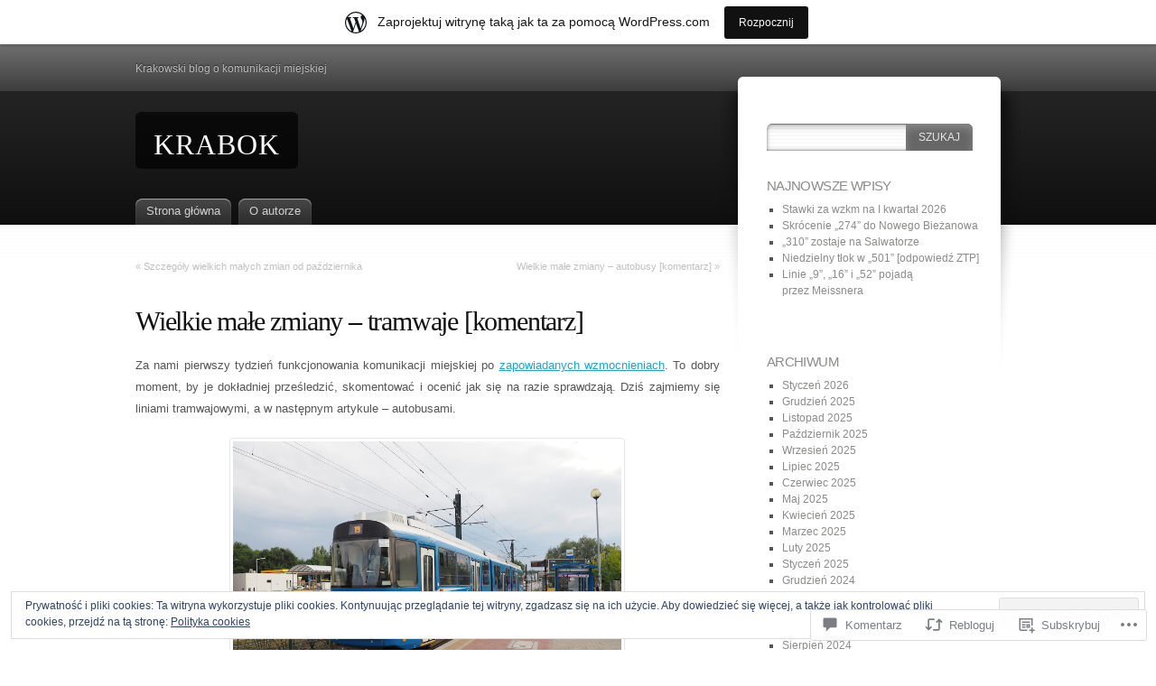

--- FILE ---
content_type: text/html; charset=UTF-8
request_url: https://krabok.wordpress.com/2016/10/11/wielkie-male-zmiany-tramwaje-komentarz/
body_size: 54618
content:
<!DOCTYPE html>
<html lang="pl-PL">
<head>
<meta charset="UTF-8" />
<title>Wielkie małe zmiany &#8211; tramwaje [komentarz] | krabok</title>
<link rel="pingback" href="https://krabok.wordpress.com/xmlrpc.php" />
<link rel="profile" href="http://gmpg.org/xfn/11" />

<!--[if IE]>
<style type="text/css">
	#page-wrap1 {
		background: url(https://s0.wp.com/wp-content/themes/pub/fusion/images/header-bg.png) repeat-x;
	}
</style>
<![endif]-->

<!--[if lte IE 6]>
<script type="text/javascript">
/* <![CDATA[ */
	blankimgpath = 'https://s0.wp.com/wp-content/themes/pub/fusion/images/blank.gif?m=1281719405i';
/* ]]> */
</script>
<![endif]-->

<meta name='robots' content='max-image-preview:large' />
<link rel='dns-prefetch' href='//s0.wp.com' />
<link rel='dns-prefetch' href='//widgets.wp.com' />
<link rel='dns-prefetch' href='//af.pubmine.com' />
<link rel="alternate" type="application/rss+xml" title="krabok &raquo; Kanał z wpisami" href="https://krabok.wordpress.com/feed/" />
<link rel="alternate" type="application/rss+xml" title="krabok &raquo; Kanał z komentarzami" href="https://krabok.wordpress.com/comments/feed/" />
<link rel="alternate" type="application/rss+xml" title="krabok &raquo; Wielkie małe zmiany &#8211; tramwaje&nbsp;[komentarz] Kanał z komentarzami" href="https://krabok.wordpress.com/2016/10/11/wielkie-male-zmiany-tramwaje-komentarz/feed/" />
	<script type="text/javascript">
		/* <![CDATA[ */
		function addLoadEvent(func) {
			var oldonload = window.onload;
			if (typeof window.onload != 'function') {
				window.onload = func;
			} else {
				window.onload = function () {
					oldonload();
					func();
				}
			}
		}
		/* ]]> */
	</script>
	<link crossorigin='anonymous' rel='stylesheet' id='all-css-0-1' href='/_static/??-eJx9jFsKAjEMRTdkjYNS8UNcS2caSqfpg0lKcfdORRQf+BM4ufceaEVNOQkmgVhVoep8YmjeOhQGrGuag0dFpoFgLGQEGViuhNuJeQO/BTNKMVN4MMSc+7GV1vGCXWJVySwf9E9JPuBLfKev+kjZPQfRLAHFJ6dGs8Baff/08SWeh6Me9GF30vv5BiA5ZKI=&cssminify=yes' type='text/css' media='all' />
<style id='wp-emoji-styles-inline-css'>

	img.wp-smiley, img.emoji {
		display: inline !important;
		border: none !important;
		box-shadow: none !important;
		height: 1em !important;
		width: 1em !important;
		margin: 0 0.07em !important;
		vertical-align: -0.1em !important;
		background: none !important;
		padding: 0 !important;
	}
/*# sourceURL=wp-emoji-styles-inline-css */
</style>
<link crossorigin='anonymous' rel='stylesheet' id='all-css-2-1' href='/wp-content/plugins/gutenberg-core/v22.2.0/build/styles/block-library/style.css?m=1764855221i&cssminify=yes' type='text/css' media='all' />
<style id='wp-block-library-inline-css'>
.has-text-align-justify {
	text-align:justify;
}
.has-text-align-justify{text-align:justify;}

/*# sourceURL=wp-block-library-inline-css */
</style><style id='global-styles-inline-css'>
:root{--wp--preset--aspect-ratio--square: 1;--wp--preset--aspect-ratio--4-3: 4/3;--wp--preset--aspect-ratio--3-4: 3/4;--wp--preset--aspect-ratio--3-2: 3/2;--wp--preset--aspect-ratio--2-3: 2/3;--wp--preset--aspect-ratio--16-9: 16/9;--wp--preset--aspect-ratio--9-16: 9/16;--wp--preset--color--black: #000000;--wp--preset--color--cyan-bluish-gray: #abb8c3;--wp--preset--color--white: #ffffff;--wp--preset--color--pale-pink: #f78da7;--wp--preset--color--vivid-red: #cf2e2e;--wp--preset--color--luminous-vivid-orange: #ff6900;--wp--preset--color--luminous-vivid-amber: #fcb900;--wp--preset--color--light-green-cyan: #7bdcb5;--wp--preset--color--vivid-green-cyan: #00d084;--wp--preset--color--pale-cyan-blue: #8ed1fc;--wp--preset--color--vivid-cyan-blue: #0693e3;--wp--preset--color--vivid-purple: #9b51e0;--wp--preset--gradient--vivid-cyan-blue-to-vivid-purple: linear-gradient(135deg,rgb(6,147,227) 0%,rgb(155,81,224) 100%);--wp--preset--gradient--light-green-cyan-to-vivid-green-cyan: linear-gradient(135deg,rgb(122,220,180) 0%,rgb(0,208,130) 100%);--wp--preset--gradient--luminous-vivid-amber-to-luminous-vivid-orange: linear-gradient(135deg,rgb(252,185,0) 0%,rgb(255,105,0) 100%);--wp--preset--gradient--luminous-vivid-orange-to-vivid-red: linear-gradient(135deg,rgb(255,105,0) 0%,rgb(207,46,46) 100%);--wp--preset--gradient--very-light-gray-to-cyan-bluish-gray: linear-gradient(135deg,rgb(238,238,238) 0%,rgb(169,184,195) 100%);--wp--preset--gradient--cool-to-warm-spectrum: linear-gradient(135deg,rgb(74,234,220) 0%,rgb(151,120,209) 20%,rgb(207,42,186) 40%,rgb(238,44,130) 60%,rgb(251,105,98) 80%,rgb(254,248,76) 100%);--wp--preset--gradient--blush-light-purple: linear-gradient(135deg,rgb(255,206,236) 0%,rgb(152,150,240) 100%);--wp--preset--gradient--blush-bordeaux: linear-gradient(135deg,rgb(254,205,165) 0%,rgb(254,45,45) 50%,rgb(107,0,62) 100%);--wp--preset--gradient--luminous-dusk: linear-gradient(135deg,rgb(255,203,112) 0%,rgb(199,81,192) 50%,rgb(65,88,208) 100%);--wp--preset--gradient--pale-ocean: linear-gradient(135deg,rgb(255,245,203) 0%,rgb(182,227,212) 50%,rgb(51,167,181) 100%);--wp--preset--gradient--electric-grass: linear-gradient(135deg,rgb(202,248,128) 0%,rgb(113,206,126) 100%);--wp--preset--gradient--midnight: linear-gradient(135deg,rgb(2,3,129) 0%,rgb(40,116,252) 100%);--wp--preset--font-size--small: 13px;--wp--preset--font-size--medium: 20px;--wp--preset--font-size--large: 36px;--wp--preset--font-size--x-large: 42px;--wp--preset--font-family--albert-sans: 'Albert Sans', sans-serif;--wp--preset--font-family--alegreya: Alegreya, serif;--wp--preset--font-family--arvo: Arvo, serif;--wp--preset--font-family--bodoni-moda: 'Bodoni Moda', serif;--wp--preset--font-family--bricolage-grotesque: 'Bricolage Grotesque', sans-serif;--wp--preset--font-family--cabin: Cabin, sans-serif;--wp--preset--font-family--chivo: Chivo, sans-serif;--wp--preset--font-family--commissioner: Commissioner, sans-serif;--wp--preset--font-family--cormorant: Cormorant, serif;--wp--preset--font-family--courier-prime: 'Courier Prime', monospace;--wp--preset--font-family--crimson-pro: 'Crimson Pro', serif;--wp--preset--font-family--dm-mono: 'DM Mono', monospace;--wp--preset--font-family--dm-sans: 'DM Sans', sans-serif;--wp--preset--font-family--dm-serif-display: 'DM Serif Display', serif;--wp--preset--font-family--domine: Domine, serif;--wp--preset--font-family--eb-garamond: 'EB Garamond', serif;--wp--preset--font-family--epilogue: Epilogue, sans-serif;--wp--preset--font-family--fahkwang: Fahkwang, sans-serif;--wp--preset--font-family--figtree: Figtree, sans-serif;--wp--preset--font-family--fira-sans: 'Fira Sans', sans-serif;--wp--preset--font-family--fjalla-one: 'Fjalla One', sans-serif;--wp--preset--font-family--fraunces: Fraunces, serif;--wp--preset--font-family--gabarito: Gabarito, system-ui;--wp--preset--font-family--ibm-plex-mono: 'IBM Plex Mono', monospace;--wp--preset--font-family--ibm-plex-sans: 'IBM Plex Sans', sans-serif;--wp--preset--font-family--ibarra-real-nova: 'Ibarra Real Nova', serif;--wp--preset--font-family--instrument-serif: 'Instrument Serif', serif;--wp--preset--font-family--inter: Inter, sans-serif;--wp--preset--font-family--josefin-sans: 'Josefin Sans', sans-serif;--wp--preset--font-family--jost: Jost, sans-serif;--wp--preset--font-family--libre-baskerville: 'Libre Baskerville', serif;--wp--preset--font-family--libre-franklin: 'Libre Franklin', sans-serif;--wp--preset--font-family--literata: Literata, serif;--wp--preset--font-family--lora: Lora, serif;--wp--preset--font-family--merriweather: Merriweather, serif;--wp--preset--font-family--montserrat: Montserrat, sans-serif;--wp--preset--font-family--newsreader: Newsreader, serif;--wp--preset--font-family--noto-sans-mono: 'Noto Sans Mono', sans-serif;--wp--preset--font-family--nunito: Nunito, sans-serif;--wp--preset--font-family--open-sans: 'Open Sans', sans-serif;--wp--preset--font-family--overpass: Overpass, sans-serif;--wp--preset--font-family--pt-serif: 'PT Serif', serif;--wp--preset--font-family--petrona: Petrona, serif;--wp--preset--font-family--piazzolla: Piazzolla, serif;--wp--preset--font-family--playfair-display: 'Playfair Display', serif;--wp--preset--font-family--plus-jakarta-sans: 'Plus Jakarta Sans', sans-serif;--wp--preset--font-family--poppins: Poppins, sans-serif;--wp--preset--font-family--raleway: Raleway, sans-serif;--wp--preset--font-family--roboto: Roboto, sans-serif;--wp--preset--font-family--roboto-slab: 'Roboto Slab', serif;--wp--preset--font-family--rubik: Rubik, sans-serif;--wp--preset--font-family--rufina: Rufina, serif;--wp--preset--font-family--sora: Sora, sans-serif;--wp--preset--font-family--source-sans-3: 'Source Sans 3', sans-serif;--wp--preset--font-family--source-serif-4: 'Source Serif 4', serif;--wp--preset--font-family--space-mono: 'Space Mono', monospace;--wp--preset--font-family--syne: Syne, sans-serif;--wp--preset--font-family--texturina: Texturina, serif;--wp--preset--font-family--urbanist: Urbanist, sans-serif;--wp--preset--font-family--work-sans: 'Work Sans', sans-serif;--wp--preset--spacing--20: 0.44rem;--wp--preset--spacing--30: 0.67rem;--wp--preset--spacing--40: 1rem;--wp--preset--spacing--50: 1.5rem;--wp--preset--spacing--60: 2.25rem;--wp--preset--spacing--70: 3.38rem;--wp--preset--spacing--80: 5.06rem;--wp--preset--shadow--natural: 6px 6px 9px rgba(0, 0, 0, 0.2);--wp--preset--shadow--deep: 12px 12px 50px rgba(0, 0, 0, 0.4);--wp--preset--shadow--sharp: 6px 6px 0px rgba(0, 0, 0, 0.2);--wp--preset--shadow--outlined: 6px 6px 0px -3px rgb(255, 255, 255), 6px 6px rgb(0, 0, 0);--wp--preset--shadow--crisp: 6px 6px 0px rgb(0, 0, 0);}:where(.is-layout-flex){gap: 0.5em;}:where(.is-layout-grid){gap: 0.5em;}body .is-layout-flex{display: flex;}.is-layout-flex{flex-wrap: wrap;align-items: center;}.is-layout-flex > :is(*, div){margin: 0;}body .is-layout-grid{display: grid;}.is-layout-grid > :is(*, div){margin: 0;}:where(.wp-block-columns.is-layout-flex){gap: 2em;}:where(.wp-block-columns.is-layout-grid){gap: 2em;}:where(.wp-block-post-template.is-layout-flex){gap: 1.25em;}:where(.wp-block-post-template.is-layout-grid){gap: 1.25em;}.has-black-color{color: var(--wp--preset--color--black) !important;}.has-cyan-bluish-gray-color{color: var(--wp--preset--color--cyan-bluish-gray) !important;}.has-white-color{color: var(--wp--preset--color--white) !important;}.has-pale-pink-color{color: var(--wp--preset--color--pale-pink) !important;}.has-vivid-red-color{color: var(--wp--preset--color--vivid-red) !important;}.has-luminous-vivid-orange-color{color: var(--wp--preset--color--luminous-vivid-orange) !important;}.has-luminous-vivid-amber-color{color: var(--wp--preset--color--luminous-vivid-amber) !important;}.has-light-green-cyan-color{color: var(--wp--preset--color--light-green-cyan) !important;}.has-vivid-green-cyan-color{color: var(--wp--preset--color--vivid-green-cyan) !important;}.has-pale-cyan-blue-color{color: var(--wp--preset--color--pale-cyan-blue) !important;}.has-vivid-cyan-blue-color{color: var(--wp--preset--color--vivid-cyan-blue) !important;}.has-vivid-purple-color{color: var(--wp--preset--color--vivid-purple) !important;}.has-black-background-color{background-color: var(--wp--preset--color--black) !important;}.has-cyan-bluish-gray-background-color{background-color: var(--wp--preset--color--cyan-bluish-gray) !important;}.has-white-background-color{background-color: var(--wp--preset--color--white) !important;}.has-pale-pink-background-color{background-color: var(--wp--preset--color--pale-pink) !important;}.has-vivid-red-background-color{background-color: var(--wp--preset--color--vivid-red) !important;}.has-luminous-vivid-orange-background-color{background-color: var(--wp--preset--color--luminous-vivid-orange) !important;}.has-luminous-vivid-amber-background-color{background-color: var(--wp--preset--color--luminous-vivid-amber) !important;}.has-light-green-cyan-background-color{background-color: var(--wp--preset--color--light-green-cyan) !important;}.has-vivid-green-cyan-background-color{background-color: var(--wp--preset--color--vivid-green-cyan) !important;}.has-pale-cyan-blue-background-color{background-color: var(--wp--preset--color--pale-cyan-blue) !important;}.has-vivid-cyan-blue-background-color{background-color: var(--wp--preset--color--vivid-cyan-blue) !important;}.has-vivid-purple-background-color{background-color: var(--wp--preset--color--vivid-purple) !important;}.has-black-border-color{border-color: var(--wp--preset--color--black) !important;}.has-cyan-bluish-gray-border-color{border-color: var(--wp--preset--color--cyan-bluish-gray) !important;}.has-white-border-color{border-color: var(--wp--preset--color--white) !important;}.has-pale-pink-border-color{border-color: var(--wp--preset--color--pale-pink) !important;}.has-vivid-red-border-color{border-color: var(--wp--preset--color--vivid-red) !important;}.has-luminous-vivid-orange-border-color{border-color: var(--wp--preset--color--luminous-vivid-orange) !important;}.has-luminous-vivid-amber-border-color{border-color: var(--wp--preset--color--luminous-vivid-amber) !important;}.has-light-green-cyan-border-color{border-color: var(--wp--preset--color--light-green-cyan) !important;}.has-vivid-green-cyan-border-color{border-color: var(--wp--preset--color--vivid-green-cyan) !important;}.has-pale-cyan-blue-border-color{border-color: var(--wp--preset--color--pale-cyan-blue) !important;}.has-vivid-cyan-blue-border-color{border-color: var(--wp--preset--color--vivid-cyan-blue) !important;}.has-vivid-purple-border-color{border-color: var(--wp--preset--color--vivid-purple) !important;}.has-vivid-cyan-blue-to-vivid-purple-gradient-background{background: var(--wp--preset--gradient--vivid-cyan-blue-to-vivid-purple) !important;}.has-light-green-cyan-to-vivid-green-cyan-gradient-background{background: var(--wp--preset--gradient--light-green-cyan-to-vivid-green-cyan) !important;}.has-luminous-vivid-amber-to-luminous-vivid-orange-gradient-background{background: var(--wp--preset--gradient--luminous-vivid-amber-to-luminous-vivid-orange) !important;}.has-luminous-vivid-orange-to-vivid-red-gradient-background{background: var(--wp--preset--gradient--luminous-vivid-orange-to-vivid-red) !important;}.has-very-light-gray-to-cyan-bluish-gray-gradient-background{background: var(--wp--preset--gradient--very-light-gray-to-cyan-bluish-gray) !important;}.has-cool-to-warm-spectrum-gradient-background{background: var(--wp--preset--gradient--cool-to-warm-spectrum) !important;}.has-blush-light-purple-gradient-background{background: var(--wp--preset--gradient--blush-light-purple) !important;}.has-blush-bordeaux-gradient-background{background: var(--wp--preset--gradient--blush-bordeaux) !important;}.has-luminous-dusk-gradient-background{background: var(--wp--preset--gradient--luminous-dusk) !important;}.has-pale-ocean-gradient-background{background: var(--wp--preset--gradient--pale-ocean) !important;}.has-electric-grass-gradient-background{background: var(--wp--preset--gradient--electric-grass) !important;}.has-midnight-gradient-background{background: var(--wp--preset--gradient--midnight) !important;}.has-small-font-size{font-size: var(--wp--preset--font-size--small) !important;}.has-medium-font-size{font-size: var(--wp--preset--font-size--medium) !important;}.has-large-font-size{font-size: var(--wp--preset--font-size--large) !important;}.has-x-large-font-size{font-size: var(--wp--preset--font-size--x-large) !important;}.has-albert-sans-font-family{font-family: var(--wp--preset--font-family--albert-sans) !important;}.has-alegreya-font-family{font-family: var(--wp--preset--font-family--alegreya) !important;}.has-arvo-font-family{font-family: var(--wp--preset--font-family--arvo) !important;}.has-bodoni-moda-font-family{font-family: var(--wp--preset--font-family--bodoni-moda) !important;}.has-bricolage-grotesque-font-family{font-family: var(--wp--preset--font-family--bricolage-grotesque) !important;}.has-cabin-font-family{font-family: var(--wp--preset--font-family--cabin) !important;}.has-chivo-font-family{font-family: var(--wp--preset--font-family--chivo) !important;}.has-commissioner-font-family{font-family: var(--wp--preset--font-family--commissioner) !important;}.has-cormorant-font-family{font-family: var(--wp--preset--font-family--cormorant) !important;}.has-courier-prime-font-family{font-family: var(--wp--preset--font-family--courier-prime) !important;}.has-crimson-pro-font-family{font-family: var(--wp--preset--font-family--crimson-pro) !important;}.has-dm-mono-font-family{font-family: var(--wp--preset--font-family--dm-mono) !important;}.has-dm-sans-font-family{font-family: var(--wp--preset--font-family--dm-sans) !important;}.has-dm-serif-display-font-family{font-family: var(--wp--preset--font-family--dm-serif-display) !important;}.has-domine-font-family{font-family: var(--wp--preset--font-family--domine) !important;}.has-eb-garamond-font-family{font-family: var(--wp--preset--font-family--eb-garamond) !important;}.has-epilogue-font-family{font-family: var(--wp--preset--font-family--epilogue) !important;}.has-fahkwang-font-family{font-family: var(--wp--preset--font-family--fahkwang) !important;}.has-figtree-font-family{font-family: var(--wp--preset--font-family--figtree) !important;}.has-fira-sans-font-family{font-family: var(--wp--preset--font-family--fira-sans) !important;}.has-fjalla-one-font-family{font-family: var(--wp--preset--font-family--fjalla-one) !important;}.has-fraunces-font-family{font-family: var(--wp--preset--font-family--fraunces) !important;}.has-gabarito-font-family{font-family: var(--wp--preset--font-family--gabarito) !important;}.has-ibm-plex-mono-font-family{font-family: var(--wp--preset--font-family--ibm-plex-mono) !important;}.has-ibm-plex-sans-font-family{font-family: var(--wp--preset--font-family--ibm-plex-sans) !important;}.has-ibarra-real-nova-font-family{font-family: var(--wp--preset--font-family--ibarra-real-nova) !important;}.has-instrument-serif-font-family{font-family: var(--wp--preset--font-family--instrument-serif) !important;}.has-inter-font-family{font-family: var(--wp--preset--font-family--inter) !important;}.has-josefin-sans-font-family{font-family: var(--wp--preset--font-family--josefin-sans) !important;}.has-jost-font-family{font-family: var(--wp--preset--font-family--jost) !important;}.has-libre-baskerville-font-family{font-family: var(--wp--preset--font-family--libre-baskerville) !important;}.has-libre-franklin-font-family{font-family: var(--wp--preset--font-family--libre-franklin) !important;}.has-literata-font-family{font-family: var(--wp--preset--font-family--literata) !important;}.has-lora-font-family{font-family: var(--wp--preset--font-family--lora) !important;}.has-merriweather-font-family{font-family: var(--wp--preset--font-family--merriweather) !important;}.has-montserrat-font-family{font-family: var(--wp--preset--font-family--montserrat) !important;}.has-newsreader-font-family{font-family: var(--wp--preset--font-family--newsreader) !important;}.has-noto-sans-mono-font-family{font-family: var(--wp--preset--font-family--noto-sans-mono) !important;}.has-nunito-font-family{font-family: var(--wp--preset--font-family--nunito) !important;}.has-open-sans-font-family{font-family: var(--wp--preset--font-family--open-sans) !important;}.has-overpass-font-family{font-family: var(--wp--preset--font-family--overpass) !important;}.has-pt-serif-font-family{font-family: var(--wp--preset--font-family--pt-serif) !important;}.has-petrona-font-family{font-family: var(--wp--preset--font-family--petrona) !important;}.has-piazzolla-font-family{font-family: var(--wp--preset--font-family--piazzolla) !important;}.has-playfair-display-font-family{font-family: var(--wp--preset--font-family--playfair-display) !important;}.has-plus-jakarta-sans-font-family{font-family: var(--wp--preset--font-family--plus-jakarta-sans) !important;}.has-poppins-font-family{font-family: var(--wp--preset--font-family--poppins) !important;}.has-raleway-font-family{font-family: var(--wp--preset--font-family--raleway) !important;}.has-roboto-font-family{font-family: var(--wp--preset--font-family--roboto) !important;}.has-roboto-slab-font-family{font-family: var(--wp--preset--font-family--roboto-slab) !important;}.has-rubik-font-family{font-family: var(--wp--preset--font-family--rubik) !important;}.has-rufina-font-family{font-family: var(--wp--preset--font-family--rufina) !important;}.has-sora-font-family{font-family: var(--wp--preset--font-family--sora) !important;}.has-source-sans-3-font-family{font-family: var(--wp--preset--font-family--source-sans-3) !important;}.has-source-serif-4-font-family{font-family: var(--wp--preset--font-family--source-serif-4) !important;}.has-space-mono-font-family{font-family: var(--wp--preset--font-family--space-mono) !important;}.has-syne-font-family{font-family: var(--wp--preset--font-family--syne) !important;}.has-texturina-font-family{font-family: var(--wp--preset--font-family--texturina) !important;}.has-urbanist-font-family{font-family: var(--wp--preset--font-family--urbanist) !important;}.has-work-sans-font-family{font-family: var(--wp--preset--font-family--work-sans) !important;}
/*# sourceURL=global-styles-inline-css */
</style>

<style id='classic-theme-styles-inline-css'>
/*! This file is auto-generated */
.wp-block-button__link{color:#fff;background-color:#32373c;border-radius:9999px;box-shadow:none;text-decoration:none;padding:calc(.667em + 2px) calc(1.333em + 2px);font-size:1.125em}.wp-block-file__button{background:#32373c;color:#fff;text-decoration:none}
/*# sourceURL=/wp-includes/css/classic-themes.min.css */
</style>
<link crossorigin='anonymous' rel='stylesheet' id='all-css-4-1' href='/_static/??-eJx9jskOwjAMRH+IYPblgPgUlMWClDqJYqf9fVxVXABxseSZefbAWIzPSTAJUDOlb/eYGHyuqDoVK6AJwhAt9kgaW3rmBfzGxqKMca5UZDY6KTYy8lCQ/3EdSrH+aVSaT8wGUM7pbd4GTCFXsE0yWZHovzDg6sG12AcYsDp9reLUmT/3qcyVLuvj4bRd7fbnTfcCmvdj7g==&cssminify=yes' type='text/css' media='all' />
<link rel='stylesheet' id='verbum-gutenberg-css-css' href='https://widgets.wp.com/verbum-block-editor/block-editor.css?ver=1738686361' media='all' />
<link crossorigin='anonymous' rel='stylesheet' id='all-css-6-1' href='/wp-content/themes/pub/fusion/style.css?m=1741693332i&cssminify=yes' type='text/css' media='all' />
<link crossorigin='anonymous' rel='stylesheet' id='all-css-8-1' href='/wp-content/themes/pub/fusion/inc/style-wpcom.css?m=1375444404i&cssminify=yes' type='text/css' media='all' />
<style id='jetpack_facebook_likebox-inline-css'>
.widget_facebook_likebox {
	overflow: hidden;
}

/*# sourceURL=/wp-content/mu-plugins/jetpack-plugin/moon/modules/widgets/facebook-likebox/style.css */
</style>
<link crossorigin='anonymous' rel='stylesheet' id='all-css-10-1' href='/_static/??-eJzTLy/QTc7PK0nNK9HPLdUtyClNz8wr1i9KTcrJTwcy0/WTi5G5ekCujj52Temp+bo5+cmJJZn5eSgc3bScxMwikFb7XFtDE1NLExMLc0OTLACohS2q&cssminify=yes' type='text/css' media='all' />
<link crossorigin='anonymous' rel='stylesheet' id='print-css-11-1' href='/wp-content/mu-plugins/global-print/global-print.css?m=1465851035i&cssminify=yes' type='text/css' media='print' />
<style id='jetpack-global-styles-frontend-style-inline-css'>
:root { --font-headings: unset; --font-base: unset; --font-headings-default: -apple-system,BlinkMacSystemFont,"Segoe UI",Roboto,Oxygen-Sans,Ubuntu,Cantarell,"Helvetica Neue",sans-serif; --font-base-default: -apple-system,BlinkMacSystemFont,"Segoe UI",Roboto,Oxygen-Sans,Ubuntu,Cantarell,"Helvetica Neue",sans-serif;}
/*# sourceURL=jetpack-global-styles-frontend-style-inline-css */
</style>
<link crossorigin='anonymous' rel='stylesheet' id='all-css-14-1' href='/_static/??-eJyNjcEKwjAQRH/IuFRT6kX8FNkmS5K6yQY3Qfx7bfEiXrwM82B4A49qnJRGpUHupnIPqSgs1Cq624chi6zhO5OCRryTR++fW00l7J3qDv43XVNxoOISsmEJol/wY2uR8vs3WggsM/I6uOTzMI3Hw8lOg11eUT1JKA==&cssminify=yes' type='text/css' media='all' />
<script type="text/javascript" id="jetpack_related-posts-js-extra">
/* <![CDATA[ */
var related_posts_js_options = {"post_heading":"h4"};
//# sourceURL=jetpack_related-posts-js-extra
/* ]]> */
</script>
<script type="text/javascript" id="wpcom-actionbar-placeholder-js-extra">
/* <![CDATA[ */
var actionbardata = {"siteID":"40002621","postID":"3252","siteURL":"https://krabok.wordpress.com","xhrURL":"https://krabok.wordpress.com/wp-admin/admin-ajax.php","nonce":"4da4b0dc14","isLoggedIn":"","statusMessage":"","subsEmailDefault":"instantly","proxyScriptUrl":"https://s0.wp.com/wp-content/js/wpcom-proxy-request.js?m=1513050504i&amp;ver=20211021","shortlink":"https://wp.me/p2HQvz-Qs","i18n":{"followedText":"Nowe wpisy z tej witryny b\u0119d\u0105 teraz pojawia\u0107 si\u0119 w twoim \u003Ca href=\"https://wordpress.com/reader\"\u003EReader\u003C/a\u003E","foldBar":"Zwi\u0144 ten panel","unfoldBar":"Rozwi\u0144 ten panel","shortLinkCopied":"Kr\u00f3tki odno\u015bnik skopiowany do schowka."}};
//# sourceURL=wpcom-actionbar-placeholder-js-extra
/* ]]> */
</script>
<script type="text/javascript" id="jetpack-mu-wpcom-settings-js-before">
/* <![CDATA[ */
var JETPACK_MU_WPCOM_SETTINGS = {"assetsUrl":"https://s0.wp.com/wp-content/mu-plugins/jetpack-mu-wpcom-plugin/moon/jetpack_vendor/automattic/jetpack-mu-wpcom/src/build/"};
//# sourceURL=jetpack-mu-wpcom-settings-js-before
/* ]]> */
</script>
<script crossorigin='anonymous' type='text/javascript'  src='/_static/??-eJxdjd0KwjAMhV/ILHNQvRIfRbq2jNY2CU236du7gYh6dfg4f7gKOKYWqGGZQfI8RVJMoYl19zdjYSa8RXI4zjF7rCHbFjwIa9Nf6kqkLukBv4bTlskNpPLj+e+NmafP7crVW6/gslUNuhddEVyGXYCYYPJSt4lruRzPxvT9aRhMegHKMEgx'></script>
<script type="text/javascript" id="rlt-proxy-js-after">
/* <![CDATA[ */
	rltInitialize( {"token":null,"iframeOrigins":["https:\/\/widgets.wp.com"]} );
//# sourceURL=rlt-proxy-js-after
/* ]]> */
</script>
<link rel="EditURI" type="application/rsd+xml" title="RSD" href="https://krabok.wordpress.com/xmlrpc.php?rsd" />
<meta name="generator" content="WordPress.com" />
<link rel="canonical" href="https://krabok.wordpress.com/2016/10/11/wielkie-male-zmiany-tramwaje-komentarz/" />
<link rel='shortlink' href='https://wp.me/p2HQvz-Qs' />
<link rel="alternate" type="application/json+oembed" href="https://public-api.wordpress.com/oembed/?format=json&amp;url=https%3A%2F%2Fkrabok.wordpress.com%2F2016%2F10%2F11%2Fwielkie-male-zmiany-tramwaje-komentarz%2F&amp;for=wpcom-auto-discovery" /><link rel="alternate" type="application/xml+oembed" href="https://public-api.wordpress.com/oembed/?format=xml&amp;url=https%3A%2F%2Fkrabok.wordpress.com%2F2016%2F10%2F11%2Fwielkie-male-zmiany-tramwaje-komentarz%2F&amp;for=wpcom-auto-discovery" />
<!-- Jetpack Open Graph Tags -->
<meta property="og:type" content="article" />
<meta property="og:title" content="Wielkie małe zmiany &#8211; tramwaje [komentarz]" />
<meta property="og:url" content="https://krabok.wordpress.com/2016/10/11/wielkie-male-zmiany-tramwaje-komentarz/" />
<meta property="og:description" content="Za nami pierwszy tydzień funkcjonowania komunikacji miejskiej po zapowiadanych wzmocnieniach. To dobry moment, by je dokładniej prześledzić, skomentować i ocenić jak się na razie sprawdzają. Dziś z…" />
<meta property="article:published_time" content="2016-10-11T09:27:11+00:00" />
<meta property="article:modified_time" content="2016-10-11T09:34:05+00:00" />
<meta property="og:site_name" content="krabok" />
<meta property="og:image" content="https://lh6.googleusercontent.com/TQPw15moMTBmDj-Xl_vyvysgpiDZl0gX4v0hqBohaYY=w777-h583-no" />
<meta property="og:image:width" content="430" />
<meta property="og:image:height" content="322" />
<meta property="og:image:alt" content="" />
<meta property="og:locale" content="pl_PL" />
<meta property="fb:app_id" content="249643311490" />
<meta property="article:publisher" content="https://www.facebook.com/WordPresscom" />
<meta name="twitter:text:title" content="Wielkie małe zmiany &#8211; tramwaje&nbsp;[komentarz]" />
<meta name="twitter:image" content="https://lh6.googleusercontent.com/TQPw15moMTBmDj-Xl_vyvysgpiDZl0gX4v0hqBohaYY=w777-h583-no?w=640" />
<meta name="twitter:card" content="summary_large_image" />

<!-- End Jetpack Open Graph Tags -->
<link rel="shortcut icon" type="image/x-icon" href="https://s0.wp.com/i/favicon.ico?m=1713425267i" sizes="16x16 24x24 32x32 48x48" />
<link rel="icon" type="image/x-icon" href="https://s0.wp.com/i/favicon.ico?m=1713425267i" sizes="16x16 24x24 32x32 48x48" />
<link rel="apple-touch-icon" href="https://s0.wp.com/i/webclip.png?m=1713868326i" />
<link rel='openid.server' href='https://krabok.wordpress.com/?openidserver=1' />
<link rel='openid.delegate' href='https://krabok.wordpress.com/' />
<link rel="search" type="application/opensearchdescription+xml" href="https://krabok.wordpress.com/osd.xml" title="krabok" />
<link rel="search" type="application/opensearchdescription+xml" href="https://s1.wp.com/opensearch.xml" title="WordPress.com" />
<meta name="description" content="Za nami pierwszy tydzień funkcjonowania komunikacji miejskiej po zapowiadanych wzmocnieniach. To dobry moment, by je dokładniej prześledzić, skomentować i ocenić jak się na razie sprawdzają. Dziś zajmiemy się liniami tramwajowymi, a w następnym artykule - autobusami. Linia &quot;9&quot; &quot;Dziewiątka&quot; od kilku lat cieszy się coraz większym powodzeniem, zwłaszcza na południowej części trasy. Jednym z powodów&hellip;" />
	<style type="text/css">
						#header h1 a {
					color: #ffffff !important;
				}
			</style>
<script type="text/javascript">
/* <![CDATA[ */
var wa_client = {}; wa_client.cmd = []; wa_client.config = { 'blog_id': 40002621, 'blog_language': 'pl', 'is_wordads': false, 'hosting_type': 0, 'afp_account_id': 'pub-6534240404044871', 'afp_host_id': 5038568878849053, 'theme': 'pub/fusion', '_': { 'title': 'Reklama', 'privacy_settings': 'Ustawienia prywatności' }, 'formats': [ 'inline', 'belowpost', 'bottom_sticky', 'sidebar_sticky_right', 'sidebar', 'gutenberg_rectangle', 'gutenberg_leaderboard', 'gutenberg_mobile_leaderboard', 'gutenberg_skyscraper' ] };
/* ]]> */
</script>
		<script type="text/javascript">

			window.doNotSellCallback = function() {

				var linkElements = [
					'a[href="https://wordpress.com/?ref=footer_blog"]',
					'a[href="https://wordpress.com/?ref=footer_website"]',
					'a[href="https://wordpress.com/?ref=vertical_footer"]',
					'a[href^="https://wordpress.com/?ref=footer_segment_"]',
				].join(',');

				var dnsLink = document.createElement( 'a' );
				dnsLink.href = 'https://wordpress.com/pl/advertising-program-optout/';
				dnsLink.classList.add( 'do-not-sell-link' );
				dnsLink.rel = 'nofollow';
				dnsLink.style.marginLeft = '0.5em';
				dnsLink.textContent = 'Nie sprzedawaj ani nie udostępniaj moich danych osobowych';

				var creditLinks = document.querySelectorAll( linkElements );

				if ( 0 === creditLinks.length ) {
					return false;
				}

				Array.prototype.forEach.call( creditLinks, function( el ) {
					el.insertAdjacentElement( 'afterend', dnsLink );
				});

				return true;
			};

		</script>
		<script type="text/javascript">
	window.google_analytics_uacct = "UA-52447-2";
</script>

<script type="text/javascript">
	var _gaq = _gaq || [];
	_gaq.push(['_setAccount', 'UA-52447-2']);
	_gaq.push(['_gat._anonymizeIp']);
	_gaq.push(['_setDomainName', 'wordpress.com']);
	_gaq.push(['_initData']);
	_gaq.push(['_trackPageview']);

	(function() {
		var ga = document.createElement('script'); ga.type = 'text/javascript'; ga.async = true;
		ga.src = ('https:' == document.location.protocol ? 'https://ssl' : 'http://www') + '.google-analytics.com/ga.js';
		(document.getElementsByTagName('head')[0] || document.getElementsByTagName('body')[0]).appendChild(ga);
	})();
</script>
</head>
<body class="wp-singular post-template-default single single-post postid-3252 single-format-standard wp-theme-pubfusion customizer-styles-applied two-column content-sidebar fixed jetpack-reblog-enabled has-marketing-bar has-marketing-bar-theme-fusion">

<div id="page-wrap1">

<div id="page-wrap2">

	<!-- page (actual site content, custom width) -->
	<div id="page">

	<div id="main-wrap">

		<div id="mid-wrap">

		<div id="side-wrap">

			<!-- mid column -->
			<div id="mid">

				<div id="header">

				<div id="topnav" class="description"> Krakowski blog o komunikacji miejskiej</div>

				<h1 id="title"><a href="https://krabok.wordpress.com">krabok</a></h1>

					<div id="tabs">
						<div class="menu"><ul>
<li ><a href="https://krabok.wordpress.com/">Strona główna</a></li><li class="page_item page-item-2"><a href="https://krabok.wordpress.com/o_autorze/">O autorze</a></li>
</ul></div>
					</div>

				</div>
	<div id="mid-content">

	
		<div class="navigation">
			<div class="alignleft">&laquo; <a href="https://krabok.wordpress.com/2016/09/22/szczegoly-wielkich-malych-zmian-od-pazdziernika/" rel="prev">Szczegóły wielkich małych zmian od&nbsp;października</a></div>
			<div class="alignright"><a href="https://krabok.wordpress.com/2016/10/20/wielkie-male-zmiany-autobusy-komentarz/" rel="next">Wielkie małe zmiany &#8211; autobusy&nbsp;[komentarz]</a> &raquo;</div>

			<div class="clear"></div>
		</div>

		<div id="post-3252" class="post-3252 post type-post status-publish format-standard hentry category-opinia tag-aleja_jana_pawla_ii tag-aleja_pokoju tag-bombardier_ngt6 tag-bombardier_ngt8 tag-borek_falecki tag-czerwone_maki tag-dworzec_towarowy tag-estakada tag-kopiec_wandy tag-krowodrza_gorka tag-linia_12 tag-linia_14 tag-linia_18 tag-linia_19 tag-linia_22 tag-linia_51 tag-linia_7 tag-linia_9 tag-mistrzejowice tag-nowy_biezanow tag-ptaszyckiego tag-lagiewniki">

			<h2 class="title">Wielkie małe zmiany &#8211; tramwaje&nbsp;[komentarz]</h2>

			<div class="entry">
				<div class="postbody entry clearfix">
					<p style="text-align:justify;">Za nami pierwszy tydzień funkcjonowania komunikacji miejskiej po <a href="https://krabok.wordpress.com/2016/09/22/szczegoly-wielkich-malych-zmian-od-pazdziernika/">zapowiadanych wzmocnieniach</a>. To dobry moment, by je dokładniej prześledzić, skomentować i ocenić jak się na razie sprawdzają. Dziś zajmiemy się liniami tramwajowymi, a w następnym artykule &#8211; autobusami.</p>
<p style="text-align:justify;"><a href="https://lh6.googleusercontent.com/TQPw15moMTBmDj-Xl_vyvysgpiDZl0gX4v0hqBohaYY=w777-h583-no"><img class="aligncenter " src="https://lh6.googleusercontent.com/TQPw15moMTBmDj-Xl_vyvysgpiDZl0gX4v0hqBohaYY=w777-h583-no" alt="" width="430" height="322" /></a><span id="more-3252"></span></p>
<p style="text-align:justify;"><strong>Linia &#8222;9&#8221;</strong></p>
<p style="text-align:justify;">&#8222;Dziewiątka&#8221; od kilku lat cieszy się coraz większym powodzeniem, zwłaszcza na południowej części trasy. Jednym z powodów była <a href="https://krabok.wordpress.com/2012/09/26/biezanowska-rewolucja-listopadowa/">likwidacja linii &#8222;51&#8221; w 2012,</a> która wspomagała ją między Nowym Bieżanowem a rondem Mogilskim. W zamian wprawdzie wzmocniono &#8222;50&#8221;, jednak ta pokrywa się z &#8222;9&#8221; tylko na części trasy, siłą rzeczy więc ta ostatnia zyskała pasażerów. Tendencja nasiliła się jeszcze bardziej po zeszłorocznym <a href="https://krabok.wordpress.com/2015/08/25/nowosci-powakacyjne-2015-tramwaje/">otwarciu estakady <em>Lipska &#8211; Wielicka</em></a>: nowa, szybsza trasa &#8222;dziewiątki&#8221; stała się bardzo atrakcyjna i przyciągnęła dodatkowe zainteresowanie. Do tej pory, urzędnicy ratowali się wysyłaniem na linię dłuższych wagonów (składy wiedeńskie E1+c3), jednak teraz nadarzyła się okazja by wreszcie odpowiedzieć na rosnące zainteresowanie i po prostu wzmocnić rozkład.</p>
<p style="text-align:justify;">Dzięki temu &#8222;9&#8221; w szczycie kursuje teraz co 10 minut, zamiast co 20. Zmianę oceniam na plus, choć zastanawiam się, czy w rejonach Bieńczyc i Mistrzejowic to akurat tę linię wytypowałbym jako pierwszą do wzmocnień. Dużo bardziej potrzebuje ich wg mnie &#8222;14&#8221;, w której tłok to chleb powszedni. Dlatego, głośno myśląc, zastanawiam się czy lepszym pomysłem nie byłoby:</p>
<ul>
<li style="text-align:justify;">wzmocnić <span style="color:#ff0000;"><strong>&#8222;9&#8221;</strong></span> tylko na odcinku Nowy Bieżanów &#8211; Wieczysta (np. w postaci dodatkowej szczytowej linii &#8222;49&#8221;, zsynchronizowanej z &#8222;dziewiątką&#8221;),</li>
<li style="text-align:justify;">zlikwidować <span style="color:#ff0000;"><strong>&#8222;7&#8221;</strong></span>,</li>
<li style="text-align:justify;">w zamian <span style="color:#ff0000;"><strong>&#8222;14&#8221;</strong></span> puścić w szczycie co 10 minut, na całej trasie.</li>
</ul>
<p style="text-align:justify;">Nowy Bieżanów, Bieńczyce czy Mistrzejowice wciąż zyskałyby tyle samo dodatkowych kursów. Długa wprawdzie straciłaby &#8222;7&#8221;, jednak przecież w zamian dostała znacznie częstszą &#8222;18&#8221;. A tak przynajmniej rozwiązałby się problem tłoków w &#8222;14&#8221; i ludzi jadących dosłownie w drzwiach. Zresztą sam ZIKiT rozważał <a href="https://krabok.wordpress.com/2015/12/15/7-do-bronowic/">skierowanie &#8222;siódemki&#8221; do Bronowic</a>, powyższa propozycja byłaby zatem jedynie rozwinięciem tego zamysłu.</p>
<p style="text-align:justify;">Z innej beczki &#8211; warto przypomnieć, że kilkanaście lat temu &#8222;9&#8221; też kurowała co 10 minut i to przez cały dzień. Potem została pocięta w międzyszczycie (w zamian wzmocniono &#8222;14&#8221;), a następnie również w godzinach szczytowych.</p>
<p style="text-align:center;"><a href="https://lh3.googleusercontent.com/[base64]w397-h673-no"><img class="aligncenter " src="https://lh3.googleusercontent.com/[base64]w397-h673-no" alt="" width="320" height="542" /></a>Rozkład &#8222;9&#8221; w 2004.</p>
<p style="text-align:justify;"><strong>Linia &#8222;12&#8221;</strong></p>
<p style="text-align:justify;">O tym, że ZIKiT planuje skorygować trasę &#8222;12&#8221;, <a href="https://krabok.wordpress.com/2016/05/18/12-tka-idzie-do-poprawki/">wiedzieliśmy od paru miesięcy</a>. Istnienie &#8222;dwunastki&#8221; krytykowałem od 2015, czyli od samego początku jej kursowania &#8211; powstała przez <a href="https://krabok.wordpress.com/2014/12/19/12-wraca-na-tory/">pocięcie linii &#8222;22&#8221;</a> i tym samym przyniosła kolejne ograniczenia ilości kursów w Nowej Hucie. Wiadomo, że chodziło o oszczędności, jednak pod pretekstem pustych kursów &#8222;22&#8221; urzędnicy tak naprawdę stworzyli jeszcze większego pustaka. &#8222;Dwunastka&#8221; totalnie się nie sprawdzała, co zresztą było widać po ciągłych zmianach trasy i rozkładu. Najpierw jeździła do os. Dąbie, potem do Małego Płaszowa, potem do Wieczystej&#8230; no i jeszcze od drugiej strony <a href="https://krabok.wordpress.com/2016/01/26/12-tka-znika-z-borku-cz-i/">skrócono ją z Borku Fałęckiego do Łagiewnik</a>. I wciąż się nie sprawdzała, nawet mimo tego że od początku 2016 miała wzmacniać &#8222;19&#8221; w relacji <em>Grzegórzecka &#8211; Rondo Mogilskie</em> oraz &#8222;9&#8221; w relacji <em>Rondo Grzegórzeckie &#8211; Mogilska</em>.</p>
<p style="text-align:justify;">Teraz ZIKiT właściwie wycofuje się z cięć, które wprowadził dwa lata temu. &#8222;12&#8221; pojedzie do Huty, zatem &#8222;22&#8221; będzie na prawie całej trasie wzmocnione &#8211; tak jak było przed 2015. Skąd taka zmiana stanowiska? Cóż, Zarząd ma <a href="https://krabok.wordpress.com/2016/04/12/top-10-do-poprawki/">nowego dyrektor ds. Transportu</a>, Łukasza Franka 😉 A czemu po prostu nie zlikwidowano &#8222;12&#8221; i nie uruchomiono tych dodatkowych kursów jako &#8222;22&#8221;? Primo, &#8222;dwunastka&#8221; ma inną trasę w Hucie &#8211; pojechała przez Ptaszyckiego, co jest spowodowane planowanym wyrzuceniem stąd linii &#8222;16&#8221; (która to ma trafić z powrotem na al. Solidarności i pod Kombinat). Aby więc ciąg<span style="color:#000000;"> <em>Ptaszyckiego &#8211; Kopiec Wandy</em> </span>nie został z tylko jednym tramwajem (&#8222;10&#8221;), skierowano tu właśnie &#8222;12&#8221;.</p>
<p style="text-align:justify;">Druga różnica między &#8222;22&#8221; a &#8222;12&#8221; to końcówki na południu miasta: ta ostatnia ma krótszą trasę i kończy w Łagiewnikach, zamiast w Borku Fałęckim. Oczywiście byłoby świetnie, gdyby &#8222;dwunastka&#8221; mogła trafić do Borku, jednak pamiętajmy, że ten rejon też właśnie dostał wzmocnienia w postaci częstszej &#8222;19&#8221;. W Borku to właśnie linie jadące przez Kalwaryjską mają największe zapełnienie (w szczególności &#8222;8&#8221;) i dlatego uważam ten wybór za bardzo trafny.</p>
<p style="text-align:justify;">Dodajmy tylko, że korekta ta nawet nic nie kosztowała, bo w zamian za dłuższą trasę linia znów stała się szczytówką (przed wakacjami kursowała od rana do późnego popołudnia, bez przerw). To niestety oznacza też gorzkie wieści dla pasażerów z ul. Brożka, którzy do tej pory mieli tramwaj co 10 minut do centrum przez cały dzień (&#8222;12&#8243;+&#8221;22&#8221;), a teraz poza szczytem mają już co 20. To jednak w mojej opinii chyba jedyny minus zmian na &#8222;12&#8221;.</p>
<p style="text-align:justify;"><strong>Linia &#8222;18&#8221;</strong></p>
<p style="text-align:justify;">&#8222;Osiemnastka&#8221;, kiedyś traktowana jak piąte koło u wozu i zawieszana przy każdej możliwej okazji, odżyła całkowicie po skierowaniu jej do Czerwonych Maków i na Krowodrzę Górkę. Nowa trasa okazała się strzałem w dziesiątkę &#8211; od samego początku tramwaje zaczęły jeździć pełne, a od tego czasu tłok tylko rósł &#8211; m.in. dlatego, że na Ruczaj przeprowadziły się kolejne wydziały UJ. ZIKiT początkowo ratował się kierowaniem dłuższych wozów na wybrane kursy &#8222;18&#8221; (32-metrowe bombardiery NGT8 zamiast 26-metrowych NGT6), jednak były one potrzebne także na wielu innych liniach i trzeba było zabierać jednym, by dać drugim. Teraz sprawę udało się unormować i &#8222;18&#8221; w szczycie pojechała co 5 minut zamiast co 10.</p>
<p style="text-align:justify;">Trochę szkoda, że ostatecznie linia nie została wzmocniona również z weekendy. Pierwszy pogłoski mówiły o zwiększeniu częstotliwości także w soboty &#8211; <a href="https://krabok.wordpress.com/2016/09/19/nowa-linia-58-i-zmiana-trasy-12/">pojawiły się nawet stosowne rozkłady</a> &#8211; jednak nic z tego nie wyszło. Czuję tu pewien niedosyt, bo oto mamy linię która w soboty i święta pojawia się na przystankach cztery razy rzadziej (!) niż w dni powszednie w szczycie. Już &#8222;52&#8221; zadziwiało podobnym dysonansem &#8211; linia w dni powszednie kursuje co 5 minut, podczas gdy w niedziele ledwie co 20. Niestety &#8222;18&#8221; tę tendencję jeszcze pogłębia i nawet w soboty jest rzadko. Jasne, linia została wzmocniona i wypada to tylko chwalić. Chciałoby się jednak, by sygnał wysłany od urzędników do pasażerów był bardziej wyraźny: &#8222;hej, ta linia jeździ często przez cały tydzień, nie tylko w szczycie&#8221;.</p>
<p style="text-align:justify;">Kolejny problem to swoista klęska urodzaju na Ruczaju, gdzie kursują teraz cztery linie tramwajowe, z czego dwie mocne (&#8222;18&#8221; i &#8222;52&#8221;, obie co 5 minut w szczycie). Przez to pętla na Czerwonych Makach zwyczajnie nie wyrabia z obsłużeniem takiej ilości wozów, co skutkuje zajeżdżaniem się brygad, chaosem i opóźnieniami w odjazdach. Jestem ciekaw, czy urzędnicy mają jakiś pomysł na rozwiązanie tego problemu.</p>
<p style="text-align:justify;"><strong>Linia &#8222;19&#8221;</strong></p>
<p style="text-align:justify;">&#8222;Dziewiętnastka&#8221;, sprowadzona do dość marginalnej roli po małej marszrutyzacji, również zaczęła z czasem wracać do łask. Pomogło przede wszystkim <a href="https://krabok.wordpress.com/2015/08/25/nowosci-powakacyjne-2015-tramwaje/">zeszłoroczne skierowanie jej przez tunel pod Dworcem Głównym</a>. Zastąpiła tutaj &#8222;9&#8221; i &#8222;50&#8221;, przejmując tych pasażerów, którzy chcieli dostać się z rejonów ronda Mogilskiego choćby na Kazimierz. Na początku 2016 ZIKiT spróbował wzmocnić część jej trasy linią &#8222;12&#8221; (o tym pisałem powyżej), jednak średnio się to sprawdzało choćby z powodu <a href="https://krabok.wordpress.com/2016/01/31/12-tka-znika-z-borku-cz-ii/">kiepskiej synchronizacji obu tramwajów</a>.</p>
<p style="text-align:justify;">Rozwiązanie wprowadzone tydzień temu jest wg mnie zdecydowanie lepsze. Dzięki temu teraz &#8222;19&#8221; znów kursuje co 10 minut przez cały dzień, jak za dawnych czasów, a pasażerowie jadący z ronda Mogilskiego w stronę Grzegórzeckiej mają do dyspozycji mocny tramwaj od rana do wieczora. Skorzystali również podróżujący z Borku Fałęckiego, którzy mają teraz dwie mocne linie (&#8222;8&#8221; i &#8222;19&#8221;) od Borku aż do Korony.</p>
<p style="text-align:center;"><a href="https://lh3.googleusercontent.com/[base64]w394-h673-no"><img class="aligncenter " src="https://lh3.googleusercontent.com/[base64]w394-h673-no" alt="" width="320" height="547" /></a>Rozkład &#8222;19&#8221; w 2003. Ech, kiedyś nawet w soboty jeździła co 10 minut! Dziś nie ma tak nawet &#8222;18&#8221; jeżdżąca w dni powszednie w szczycie co 5.</p>
<p style="text-align:justify;"><strong>Podsumowanie</strong></p>
<p style="text-align:justify;">W tekście wyszukiwałem głównie kłopoty, jednak nie zmienia to faktu że październikowe wzmocnienia tramwajów oceniam nad wyraz pozytywnie. Warto też zwrócić uwagę, że urzędnicy tak wybrali linie, by zyskało jak najwięcej różnych rejonów: trasy &#8222;9&#8221;, &#8222;18&#8221;, &#8222;19&#8221;, a także nowohuckiego odcinka &#8222;12&#8221; pokrywają się w minimalnym stopniu. To też oceniam na wielki plus, bo dzięki temu ze wzmocnień może skorzystać tym większa ilość pasażerów.</p>
<p style="text-align:right;">Jacek &#8222;Kaszmir&#8221; Mosakowski</p>
<p style="text-align:justify;">
<div id="atatags-370373-696d9f74f0680">
		<script type="text/javascript">
			__ATA = window.__ATA || {};
			__ATA.cmd = window.__ATA.cmd || [];
			__ATA.cmd.push(function() {
				__ATA.initVideoSlot('atatags-370373-696d9f74f0680', {
					sectionId: '370373',
					format: 'inread'
				});
			});
		</script>
	</div><span id="wordads-inline-marker" style="display: none;"></span><div id="jp-post-flair" class="sharedaddy sd-like-enabled sd-sharing-enabled"><div class="sharedaddy sd-sharing-enabled"><div class="robots-nocontent sd-block sd-social sd-social-icon-text sd-sharing"><h3 class="sd-title">Udostępnij:</h3><div class="sd-content"><ul><li class="share-facebook"><a rel="nofollow noopener noreferrer"
				data-shared="sharing-facebook-3252"
				class="share-facebook sd-button share-icon"
				href="https://krabok.wordpress.com/2016/10/11/wielkie-male-zmiany-tramwaje-komentarz/?share=facebook"
				target="_blank"
				aria-labelledby="sharing-facebook-3252"
				>
				<span id="sharing-facebook-3252" hidden>Udostępnij w serwisie Facebook (Otwiera się w nowym oknie)</span>
				<span>Facebook</span>
			</a></li><li class="share-end"></li></ul></div></div></div><div class='sharedaddy sd-block sd-like jetpack-likes-widget-wrapper jetpack-likes-widget-unloaded' id='like-post-wrapper-40002621-3252-696d9f74f1490' data-src='//widgets.wp.com/likes/index.html?ver=20260119#blog_id=40002621&amp;post_id=3252&amp;origin=krabok.wordpress.com&amp;obj_id=40002621-3252-696d9f74f1490' data-name='like-post-frame-40002621-3252-696d9f74f1490' data-title='Polub Reblog'><div class='likes-widget-placeholder post-likes-widget-placeholder' style='height: 55px;'><span class='button'><span>Lubię</span></span> <span class='loading'>Wczytywanie…</span></div><span class='sd-text-color'></span><a class='sd-link-color'></a></div>
<div id='jp-relatedposts' class='jp-relatedposts' >
	<h3 class="jp-relatedposts-headline"><em>Powiązane</em></h3>
</div></div>				</div>

					
										<p class="tags"><a href="https://krabok.wordpress.com/tag/aleja_jana_pawla_ii/" rel="tag">Aleja_Jana_Pawła_II</a>, <a href="https://krabok.wordpress.com/tag/aleja_pokoju/" rel="tag">Aleja_Pokoju</a>, <a href="https://krabok.wordpress.com/tag/bombardier_ngt6/" rel="tag">Bombardier_NGT6</a>, <a href="https://krabok.wordpress.com/tag/bombardier_ngt8/" rel="tag">Bombardier_NGT8</a>, <a href="https://krabok.wordpress.com/tag/borek_falecki/" rel="tag">Borek_Fałęcki</a>, <a href="https://krabok.wordpress.com/tag/czerwone_maki/" rel="tag">Czerwone_Maki</a>, <a href="https://krabok.wordpress.com/tag/dworzec_towarowy/" rel="tag">Dworzec_Towarowy</a>, <a href="https://krabok.wordpress.com/tag/estakada/" rel="tag">Estakada</a>, <a href="https://krabok.wordpress.com/tag/kopiec_wandy/" rel="tag">Kopiec_Wandy</a>, <a href="https://krabok.wordpress.com/tag/krowodrza_gorka/" rel="tag">Krowodrza_Górka</a>, <a href="https://krabok.wordpress.com/tag/linia_12/" rel="tag">linia_12</a>, <a href="https://krabok.wordpress.com/tag/linia_14/" rel="tag">linia_14</a>, <a href="https://krabok.wordpress.com/tag/linia_18/" rel="tag">linia_18</a>, <a href="https://krabok.wordpress.com/tag/linia_19/" rel="tag">linia_19</a>, <a href="https://krabok.wordpress.com/tag/linia_22/" rel="tag">linia_22</a>, <a href="https://krabok.wordpress.com/tag/linia_51/" rel="tag">linia_51</a>, <a href="https://krabok.wordpress.com/tag/linia_7/" rel="tag">linia_7</a>, <a href="https://krabok.wordpress.com/tag/linia_9/" rel="tag">linia_9</a>, <a href="https://krabok.wordpress.com/tag/mistrzejowice/" rel="tag">Mistrzejowice</a>, <a href="https://krabok.wordpress.com/tag/nowy_biezanow/" rel="tag">Nowy_Bieżanów</a>, <a href="https://krabok.wordpress.com/tag/ptaszyckiego/" rel="tag">Ptaszyckiego</a>, <a href="https://krabok.wordpress.com/tag/lagiewniki/" rel="tag">Łagiewniki</a></p>

					<div class="clear"></div>
					
				<p class="postmetadata alt">

					<small>
					This entry was posted on 11 października, 2016, 9:27 am and is filed under <a href="https://krabok.wordpress.com/category/opinia/" rel="category tag">Opinia</a>. You can follow any responses to this entry through <a href="https://krabok.wordpress.com/2016/10/11/wielkie-male-zmiany-tramwaje-komentarz/feed/" title="RSS 2.0">RSS 2.0</a>.
					
					You can <a href="#respond">leave a response</a>, or <a href="https://krabok.wordpress.com/2016/10/11/wielkie-male-zmiany-tramwaje-komentarz/trackback/" rel="trackback">trackback</a> from your own site.
					
										</small>

				</p>

			</div>

		</div>

	
<div id="post-extra-content">

	<ul class="secondary-tabs">
				<li><a href="#comments"><span><span>Comments (6)</span></span></a></li>
				<li><a href="#trackbacks"><span><span>Trackbacks (2)</span></span></a></li>
			</ul>

	<div id="commentlist">
		<ol id="comments">

		
				<!-- comment entry -->
	<li class="comment even thread-even depth-1 with-avatars" id="comment-10540">

	<div class="wrap tiptrigger">

		
		<div class="avatar">
	 		<a class="gravatar"><img referrerpolicy="no-referrer" alt='Michał P. (@Mikaoellion)&#039;s awatar' src='https://0.gravatar.com/avatar/38eeece83436124754e6cf7ca3ef98db8576c646c21719a79d9efe8363728513?s=64&#038;d=identicon&#038;r=G' srcset='https://0.gravatar.com/avatar/38eeece83436124754e6cf7ca3ef98db8576c646c21719a79d9efe8363728513?s=64&#038;d=identicon&#038;r=G 1x, https://0.gravatar.com/avatar/38eeece83436124754e6cf7ca3ef98db8576c646c21719a79d9efe8363728513?s=96&#038;d=identicon&#038;r=G 1.5x, https://0.gravatar.com/avatar/38eeece83436124754e6cf7ca3ef98db8576c646c21719a79d9efe8363728513?s=128&#038;d=identicon&#038;r=G 2x, https://0.gravatar.com/avatar/38eeece83436124754e6cf7ca3ef98db8576c646c21719a79d9efe8363728513?s=192&#038;d=identicon&#038;r=G 3x, https://0.gravatar.com/avatar/38eeece83436124754e6cf7ca3ef98db8576c646c21719a79d9efe8363728513?s=256&#038;d=identicon&#038;r=G 4x' class='avatar avatar-64' height='64' width='64' loading='lazy' decoding='async' /></a>
		</div>

		
		<div class="details regularcomment">

			<p class="head">
			<span class="info">
				<a href="#comment-10540">#1</a> by <a id="commentauthor-10540" href="http://twitter.com/Mikaoellion">Michał P. (@Mikaoellion)</a> on 11 października, 2016 - 6:54 pm			</span>
			</p>

			<!-- comment contents -->
			<div class="text">

			 
				<div id="commentbody-10540">
					<p>Ja myślę, że jeśli by wprowadzić &#8222;14&#8221; co 10 minut to ZIKiT chciałby jednak ograniczyć ponownie &#8222;9&#8221; do kursowania co 20 minut w dodatku do zlikwidowania &#8222;7&#8221; bo pewnie by się wszystko rozchodziło o dodatkową kasę. Nie sądzę, żeby idea szczytówki z Wieczystej do NB była rozważana. Szczerze powiedziawszy nie lubię takiego &#8222;rozdrabniania&#8221; linii, ale widzę sens stworzenia takiej, która będzie jeździć na jakimś odcinku trasy. Ale wtedy, skoro mają podobno od przyszłego roku wykorzystywać wolne numery zamiast tworzenia nowych jak &#8222;49&#8221; [szczególnie, że już od dawna nie mamy linii wspomagających 4x w Krakowie] to może po prostu wykorzystaliby wolny numer jak &#8222;7&#8221; [jeśli miałaby być zlikwidowana] albo choćby &#8222;15&#8221;. Alternatywą byłoby &#8222;29&#8221;, ale to już ekstremum mimo, że linia o takim numerze dwa razy istniała i nawet jeździła do Nowego Bieżanowa. Pętla na Wieczystej znowu stoi pusta, więc może ma to jakiś sens. 🙂 Szczególnie, że wagony z &#8222;52&#8221; odstawiają na Rondo Hipokratesa, więc Wieczysta jest do wykorzystania. </p>
<p>Nie wiem też czy dokładanie kursów w soboty na Czerwonych Makach coś da, jeśli nawet przed wzmocnieniem &#8222;18&#8221; pętla nie wyrabiała a pasażerowie byli wysadzani na trawce przed pętlą w wielu przypadkach. Trzeba by wykroić trochę miejsca z placu autobusowego i przeprowadzić drugi tor z nowym peronem. I tak jak na Nowym Bieżanowie, w teorii jeden tor byłby dla linii o częstotliwości 5 min a drugi dla tych, które jeżdżą rzadziej. Na NB kiedyś na jednym torze ustawiały się &#8222;3&#8221; i &#8222;13&#8221; [co 10 min], a na drugim &#8222;9&#8221; i &#8222;23&#8221; [co 20 min]. Teraz to w praktyce jest wymieszane często. </p>
<p>PS. Kiedy hajtasz się z dyrektorem Łukaszem Frankiem? Bo w każdym wpisie jak tylko go wspominasz jesteś jak dumna żona. 😛</p>
				</div>

		 	</div>

			<!-- /comment contents -->
 			</div>

		 	<div class="act tip">
					 			<a rel="nofollow" class="comment-reply-link" href="https://krabok.wordpress.com/2016/10/11/wielkie-male-zmiany-tramwaje-komentarz/?replytocom=10540#respond" data-commentid="10540" data-postid="3252" data-belowelement="commentbody-10540" data-respondelement="respond" data-replyto="Odpowiedz użytkownikowi Michał P. (@Mikaoellion)" aria-label="Odpowiedz użytkownikowi Michał P. (@Mikaoellion)">Odpowiedz</a></span>
										 	</div>

		</div>
<ul class="children">
	<!-- comment entry -->
	<li class="comment byuser comment-author-jacekmosakowski bypostauthor odd alt depth-2 with-avatars" id="comment-10625">

	<div class="wrap tiptrigger">

		
		<div class="avatar">
	 		<a class="gravatar"><img referrerpolicy="no-referrer" alt='Jacek M.&#039;s awatar' src='https://2.gravatar.com/avatar/b85631e73e182453d9937147a2d9e307ed2ea507797f0482324054ea01f1ce08?s=64&#038;d=identicon&#038;r=G' srcset='https://2.gravatar.com/avatar/b85631e73e182453d9937147a2d9e307ed2ea507797f0482324054ea01f1ce08?s=64&#038;d=identicon&#038;r=G 1x, https://2.gravatar.com/avatar/b85631e73e182453d9937147a2d9e307ed2ea507797f0482324054ea01f1ce08?s=96&#038;d=identicon&#038;r=G 1.5x, https://2.gravatar.com/avatar/b85631e73e182453d9937147a2d9e307ed2ea507797f0482324054ea01f1ce08?s=128&#038;d=identicon&#038;r=G 2x, https://2.gravatar.com/avatar/b85631e73e182453d9937147a2d9e307ed2ea507797f0482324054ea01f1ce08?s=192&#038;d=identicon&#038;r=G 3x, https://2.gravatar.com/avatar/b85631e73e182453d9937147a2d9e307ed2ea507797f0482324054ea01f1ce08?s=256&#038;d=identicon&#038;r=G 4x' class='avatar avatar-64' height='64' width='64' loading='lazy' decoding='async' /></a>
		</div>

		
		<div class="details regularcomment">

			<p class="head">
			<span class="info">
				<a href="#comment-10625">#2</a> by <a id="commentauthor-10625" href="https://krabok.wordpress.com">kaszmir</a> on 20 października, 2016 - 6:05 pm			</span>
			</p>

			<!-- comment contents -->
			<div class="text">

			 
				<div id="commentbody-10625">
					<p>Mi właśnie o to chodzi, by zlikwidować &#8222;7&#8221; a jej kursy przejęłaby &#8222;14&#8221;. I czemu uważasz, że linia Wieczysta-Nowy Bieżanów nie miałaby możliwości istnienia? Skoro &#8222;7&#8221; z Dąbia istnieje, to i takie &#8222;29/49&#8221; by mogło. Generalnie w tej propozycji największa zmiana to to, że do Huty pojechałaby częściej &#8222;14&#8221; zamiast &#8222;9&#8221;. Reszta to bliźniacze kopiowanie obecnej sytuacji &#8211; po prostu zamiast &#8222;7&#8221; byłoby &#8222;29/49&#8221;. Czyli tyle samo linii-potworków co obecnie, a nawet trochę lepiej &#8211; bo &#8222;29/49&#8221; w całości dublowałoby linię macierzystą &#8222;9&#8221;, w przeciwieństwie do &#8222;7&#8221; która obie końcówki ma inne niż &#8222;14&#8221;.</p>
<p>PS. No, generalnie go chwalę bo to konkretny i rzeczowy człowiek 😉 Lecz nie jestem bezkrytyczny &#8211; najlepszym przykładem choćby powyższy artykuł.</p>
				</div>

		 	</div>

			<!-- /comment contents -->
 			</div>

		 	<div class="act tip">
					 			<a rel="nofollow" class="comment-reply-link" href="https://krabok.wordpress.com/2016/10/11/wielkie-male-zmiany-tramwaje-komentarz/?replytocom=10625#respond" data-commentid="10625" data-postid="3252" data-belowelement="commentbody-10625" data-respondelement="respond" data-replyto="Odpowiedz użytkownikowi kaszmir" aria-label="Odpowiedz użytkownikowi kaszmir">Odpowiedz</a></span>
										 	</div>

		</div>
</li><!-- #comment-## -->
</ul><!-- .children -->
</li><!-- #comment-## -->
	<!-- comment entry -->
	<li class="comment even thread-odd thread-alt depth-1 with-avatars" id="comment-10548">

	<div class="wrap tiptrigger">

		
		<div class="avatar">
	 		<a class="gravatar"><img referrerpolicy="no-referrer" alt='Ppp&#039;s awatar' src='https://0.gravatar.com/avatar/f7645a2bf109711b72162264a10e57c948ef4c7034d076543f37a97130ffcfb7?s=64&#038;d=identicon&#038;r=G' srcset='https://0.gravatar.com/avatar/f7645a2bf109711b72162264a10e57c948ef4c7034d076543f37a97130ffcfb7?s=64&#038;d=identicon&#038;r=G 1x, https://0.gravatar.com/avatar/f7645a2bf109711b72162264a10e57c948ef4c7034d076543f37a97130ffcfb7?s=96&#038;d=identicon&#038;r=G 1.5x, https://0.gravatar.com/avatar/f7645a2bf109711b72162264a10e57c948ef4c7034d076543f37a97130ffcfb7?s=128&#038;d=identicon&#038;r=G 2x, https://0.gravatar.com/avatar/f7645a2bf109711b72162264a10e57c948ef4c7034d076543f37a97130ffcfb7?s=192&#038;d=identicon&#038;r=G 3x, https://0.gravatar.com/avatar/f7645a2bf109711b72162264a10e57c948ef4c7034d076543f37a97130ffcfb7?s=256&#038;d=identicon&#038;r=G 4x' class='avatar avatar-64' height='64' width='64' loading='lazy' decoding='async' /></a>
		</div>

		
		<div class="details regularcomment">

			<p class="head">
			<span class="info">
				<a href="#comment-10548">#3</a> by <b id="commentauthor-10548">Ppp</b> on 12 października, 2016 - 5:30 pm			</span>
			</p>

			<!-- comment contents -->
			<div class="text">

			 
				<div id="commentbody-10548">
					<p>Zauważ, Kaszmirze, że na &#8222;9&#8221; zmienił się tez tabor &#8211; ostatnio regularnie widuję &#8222;akwaria&#8221;, zatem poprawa sytuacji wynika z tego, że się krócej czeka, ale przepustowość niewiele się zmieniła. Nie ma sensu zatem kombinować, że &#8222;na Mistrzejowicach nie jest tak bardzo potrzebna&#8221; &#8211; na pierwszych 3-4 przystankach usiądziesz, ale już pod Wandą sporo ludzi stoi.<br />
Pozdrawiam.</p>
				</div>

		 	</div>

			<!-- /comment contents -->
 			</div>

		 	<div class="act tip">
					 			<a rel="nofollow" class="comment-reply-link" href="https://krabok.wordpress.com/2016/10/11/wielkie-male-zmiany-tramwaje-komentarz/?replytocom=10548#respond" data-commentid="10548" data-postid="3252" data-belowelement="commentbody-10548" data-respondelement="respond" data-replyto="Odpowiedz użytkownikowi Ppp" aria-label="Odpowiedz użytkownikowi Ppp">Odpowiedz</a></span>
										 	</div>

		</div>
<ul class="children">
	<!-- comment entry -->
	<li class="comment byuser comment-author-jacekmosakowski bypostauthor odd alt depth-2 with-avatars" id="comment-10624">

	<div class="wrap tiptrigger">

		
		<div class="avatar">
	 		<a class="gravatar"><img referrerpolicy="no-referrer" alt='Jacek M.&#039;s awatar' src='https://2.gravatar.com/avatar/b85631e73e182453d9937147a2d9e307ed2ea507797f0482324054ea01f1ce08?s=64&#038;d=identicon&#038;r=G' srcset='https://2.gravatar.com/avatar/b85631e73e182453d9937147a2d9e307ed2ea507797f0482324054ea01f1ce08?s=64&#038;d=identicon&#038;r=G 1x, https://2.gravatar.com/avatar/b85631e73e182453d9937147a2d9e307ed2ea507797f0482324054ea01f1ce08?s=96&#038;d=identicon&#038;r=G 1.5x, https://2.gravatar.com/avatar/b85631e73e182453d9937147a2d9e307ed2ea507797f0482324054ea01f1ce08?s=128&#038;d=identicon&#038;r=G 2x, https://2.gravatar.com/avatar/b85631e73e182453d9937147a2d9e307ed2ea507797f0482324054ea01f1ce08?s=192&#038;d=identicon&#038;r=G 3x, https://2.gravatar.com/avatar/b85631e73e182453d9937147a2d9e307ed2ea507797f0482324054ea01f1ce08?s=256&#038;d=identicon&#038;r=G 4x' class='avatar avatar-64' height='64' width='64' loading='lazy' decoding='async' /></a>
		</div>

		
		<div class="details regularcomment">

			<p class="head">
			<span class="info">
				<a href="#comment-10624">#4</a> by <a id="commentauthor-10624" href="https://krabok.wordpress.com">kaszmir</a> on 20 października, 2016 - 5:53 pm			</span>
			</p>

			<!-- comment contents -->
			<div class="text">

			 
				<div id="commentbody-10624">
					<p>To jednak jest wg mnie spora poprawa. Skład akwariów pomieści ok. 200 osób, czyli możemy przewieźć teraz 1200 osób/h. Dawniej były składy wiedeńskie, mieszczące ok. 260-280? Zatem było ok. 800 miejsc/h, czyli jest spory przyrost.</p>
<p>Nie twierdzę też, że &#8222;9&#8221; jeździ pusta, lecz pytanie ile tych pasażerów równie dobrze mogło pojechać &#8222;52&#8221; albo &#8211; gdyby jeździła częściej &#8211; &#8222;14&#8221;? Wciąż uważam, że w Hucie wzmocniona powinna być właśnie &#8222;czternastka&#8221;. Mistrzejowice i tak by zyskały 😉</p>
				</div>

		 	</div>

			<!-- /comment contents -->
 			</div>

		 	<div class="act tip">
					 			<a rel="nofollow" class="comment-reply-link" href="https://krabok.wordpress.com/2016/10/11/wielkie-male-zmiany-tramwaje-komentarz/?replytocom=10624#respond" data-commentid="10624" data-postid="3252" data-belowelement="commentbody-10624" data-respondelement="respond" data-replyto="Odpowiedz użytkownikowi kaszmir" aria-label="Odpowiedz użytkownikowi kaszmir">Odpowiedz</a></span>
										 	</div>

		</div>
</li><!-- #comment-## -->
</ul><!-- .children -->
</li><!-- #comment-## -->
	<!-- comment entry -->
	<li class="comment even thread-even depth-1 with-avatars" id="comment-10555">

	<div class="wrap tiptrigger">

		
		<div class="avatar">
	 		<a class="gravatar"><img referrerpolicy="no-referrer" alt='tramwajarz&#039;s awatar' src='https://0.gravatar.com/avatar/91e4b22fa39f3d02e3d09bcb5e4e9f10868a0965c0f472630c22bcb1597c547d?s=64&#038;d=identicon&#038;r=G' srcset='https://0.gravatar.com/avatar/91e4b22fa39f3d02e3d09bcb5e4e9f10868a0965c0f472630c22bcb1597c547d?s=64&#038;d=identicon&#038;r=G 1x, https://0.gravatar.com/avatar/91e4b22fa39f3d02e3d09bcb5e4e9f10868a0965c0f472630c22bcb1597c547d?s=96&#038;d=identicon&#038;r=G 1.5x, https://0.gravatar.com/avatar/91e4b22fa39f3d02e3d09bcb5e4e9f10868a0965c0f472630c22bcb1597c547d?s=128&#038;d=identicon&#038;r=G 2x, https://0.gravatar.com/avatar/91e4b22fa39f3d02e3d09bcb5e4e9f10868a0965c0f472630c22bcb1597c547d?s=192&#038;d=identicon&#038;r=G 3x, https://0.gravatar.com/avatar/91e4b22fa39f3d02e3d09bcb5e4e9f10868a0965c0f472630c22bcb1597c547d?s=256&#038;d=identicon&#038;r=G 4x' class='avatar avatar-64' height='64' width='64' loading='lazy' decoding='async' /></a>
		</div>

		
		<div class="details regularcomment">

			<p class="head">
			<span class="info">
				<a href="#comment-10555">#5</a> by <b id="commentauthor-10555">tramwajarz</b> on 13 października, 2016 - 10:00 am			</span>
			</p>

			<!-- comment contents -->
			<div class="text">

			 
				<div id="commentbody-10555">
					<p>Czyli na niektórych liniach wracamy z częstotliwością do 2003 roku czyli pierwszej kadencji Jacka Majchrowskiego. Niszcząc komunikację przyczynił się do inwazji szrotu poniemieckiego i rakotwórczego smogu. Estakady i autostrady za mld zł nie usunęły korków z miasta. </p>
<p>Pętla Czerwone Maki zostanie poprawiona przy budowie tramwaju do Skotnik;)</p>
<p>KM w pozaszczycie, święta nadal są nieprzyjazne mieszkańcowi.<br />
Finanse pozwalają tylko taboru, kierowców nie ma?</p>
				</div>

		 	</div>

			<!-- /comment contents -->
 			</div>

		 	<div class="act tip">
					 			<a rel="nofollow" class="comment-reply-link" href="https://krabok.wordpress.com/2016/10/11/wielkie-male-zmiany-tramwaje-komentarz/?replytocom=10555#respond" data-commentid="10555" data-postid="3252" data-belowelement="commentbody-10555" data-respondelement="respond" data-replyto="Odpowiedz użytkownikowi tramwajarz" aria-label="Odpowiedz użytkownikowi tramwajarz">Odpowiedz</a></span>
										 	</div>

		</div>
<ul class="children">
	<!-- comment entry -->
	<li class="comment byuser comment-author-jacekmosakowski bypostauthor odd alt depth-2 with-avatars" id="comment-10623">

	<div class="wrap tiptrigger">

		
		<div class="avatar">
	 		<a class="gravatar"><img referrerpolicy="no-referrer" alt='Jacek M.&#039;s awatar' src='https://2.gravatar.com/avatar/b85631e73e182453d9937147a2d9e307ed2ea507797f0482324054ea01f1ce08?s=64&#038;d=identicon&#038;r=G' srcset='https://2.gravatar.com/avatar/b85631e73e182453d9937147a2d9e307ed2ea507797f0482324054ea01f1ce08?s=64&#038;d=identicon&#038;r=G 1x, https://2.gravatar.com/avatar/b85631e73e182453d9937147a2d9e307ed2ea507797f0482324054ea01f1ce08?s=96&#038;d=identicon&#038;r=G 1.5x, https://2.gravatar.com/avatar/b85631e73e182453d9937147a2d9e307ed2ea507797f0482324054ea01f1ce08?s=128&#038;d=identicon&#038;r=G 2x, https://2.gravatar.com/avatar/b85631e73e182453d9937147a2d9e307ed2ea507797f0482324054ea01f1ce08?s=192&#038;d=identicon&#038;r=G 3x, https://2.gravatar.com/avatar/b85631e73e182453d9937147a2d9e307ed2ea507797f0482324054ea01f1ce08?s=256&#038;d=identicon&#038;r=G 4x' class='avatar avatar-64' height='64' width='64' loading='lazy' decoding='async' /></a>
		</div>

		
		<div class="details regularcomment">

			<p class="head">
			<span class="info">
				<a href="#comment-10623">#6</a> by <a id="commentauthor-10623" href="https://krabok.wordpress.com">kaszmir</a> on 20 października, 2016 - 5:49 pm			</span>
			</p>

			<!-- comment contents -->
			<div class="text">

			 
				<div id="commentbody-10623">
					<p>Teraz już ciężko ocenić, bo było trochę wzmocnień. W Hucie na ten przykład &#8211; &#8222;139&#8221; jeździ teraz wzmocnione na całej trasie (czyli lepiej niż dawne &#8222;139&#8221;+skrócone &#8222;169&#8221;), &#8222;501/511&#8221; mają więcej kursów (dawniej 6/h, teraz 8). &#8222;9&#8221; wprawdzie odzyskała częstotliwość tylko w szczycie, lecz w zamian pojawiło się przecież też &#8222;52&#8221; które jeździ częściej niż dawna &#8222;10&#8221; z Piastów. Itp. itd.</p>
				</div>

		 	</div>

			<!-- /comment contents -->
 			</div>

		 	<div class="act tip">
					 			<a rel="nofollow" class="comment-reply-link" href="https://krabok.wordpress.com/2016/10/11/wielkie-male-zmiany-tramwaje-komentarz/?replytocom=10623#respond" data-commentid="10623" data-postid="3252" data-belowelement="commentbody-10623" data-respondelement="respond" data-replyto="Odpowiedz użytkownikowi kaszmir" aria-label="Odpowiedz użytkownikowi kaszmir">Odpowiedz</a></span>
										 	</div>

		</div>
</li><!-- #comment-## -->
</ul><!-- .children -->
</li><!-- #comment-## -->

		
		</ol>

				<ol id="trackbacks">
			
	<li id="comment-10605"><a href="https://krabok.wordpress.com/2016/10/20/wielkie-male-zmiany-autobusy-komentarz/" class="url" rel="ugc">Wielkie małe zmiany &#8211; autobusy [komentarz] | krabok</a>
</li><!-- #comment-## -->

	<li id="comment-26190"><a href="https://krabok.wordpress.com/2020/06/28/powraca-ponownie-linia-12/" class="url" rel="ugc">Powraca (ponownie) linia &#8222;12&#8221; | krabok</a>
</li><!-- #comment-## -->
		</ol>
		
		<div class="commentnavi">
			<div class="commentpager">
							</div>
		</div>

			<div id="respond" class="comment-respond">
		<h3 id="reply-title" class="comment-reply-title">Dodaj komentarz <small><a rel="nofollow" id="cancel-comment-reply-link" href="/2016/10/11/wielkie-male-zmiany-tramwaje-komentarz/#respond" style="display:none;">Anuluj pisanie odpowiedzi</a></small></h3><form action="https://krabok.wordpress.com/wp-comments-post.php" method="post" id="commentform" class="comment-form">


<div class="comment-form__verbum transparent"></div><div class="verbum-form-meta"><input type='hidden' name='comment_post_ID' value='3252' id='comment_post_ID' />
<input type='hidden' name='comment_parent' id='comment_parent' value='0' />

			<input type="hidden" name="highlander_comment_nonce" id="highlander_comment_nonce" value="614ce8d4e9" />
			<input type="hidden" name="verbum_show_subscription_modal" value="" /></div><p style="display: none;"><input type="hidden" id="akismet_comment_nonce" name="akismet_comment_nonce" value="5a8cfa30f1" /></p><p style="display: none !important;" class="akismet-fields-container" data-prefix="ak_"><label>&#916;<textarea name="ak_hp_textarea" cols="45" rows="8" maxlength="100"></textarea></label><input type="hidden" id="ak_js_1" name="ak_js" value="96"/><script type="text/javascript">
/* <![CDATA[ */
document.getElementById( "ak_js_1" ).setAttribute( "value", ( new Date() ).getTime() );
/* ]]> */
</script>
</p></form>	</div><!-- #respond -->
	
	</div>

</div>

	
	</div>
	<!-- mid content -->

</div>
<!-- /mid -->


<div id="sidebar">

	<div id="sidebar-wrap1">

	<div id="sidebar-wrap2">
	
		<ul id="sidelist">
			
				<li><div id="search-2" class="widget widget_search">
<form method="get" id="searchform" action="https://krabok.wordpress.com/">
	<input type="text" name="s" size="40" id="searchbox" class="searchfield" />
	<input type="submit" value="Szukaj" class="searchbutton" />
</form></div></li>
		<li><div id="recent-posts-2" class="widget widget_recent_entries">
		<h2 class="title">Najnowsze wpisy</h2>
		<ul>
											<li>
					<a href="https://krabok.wordpress.com/2026/01/17/stawki-za-wzkm-na-i-kwartal-2026/">Stawki za wzkm na I kwartał&nbsp;2026</a>
									</li>
											<li>
					<a href="https://krabok.wordpress.com/2026/01/07/skrocenie-274-do-nowego-biezanowa/">Skrócenie &#8222;274&#8221; do Nowego&nbsp;Bieżanowa</a>
									</li>
											<li>
					<a href="https://krabok.wordpress.com/2025/12/30/310-zostaje-na-salwatorze/">&#8222;310&#8221; zostaje na&nbsp;Salwatorze</a>
									</li>
											<li>
					<a href="https://krabok.wordpress.com/2025/12/04/niedzielny-tlok-w-501-odpowiedz-ztp/">Niedzielny tłok w „501” [odpowiedź&nbsp;ZTP]</a>
									</li>
											<li>
					<a href="https://krabok.wordpress.com/2025/11/06/linie-9-16-i-52-pojada-przez-meissnera/">Linie &#8222;9&#8221;, &#8222;16&#8221; i &#8222;52&#8221; pojadą przez&nbsp;Meissnera</a>
									</li>
					</ul>

		</div></li><li><div id="facebook-likebox-2" class="widget widget_facebook_likebox">		<div id="fb-root"></div>
		<div class="fb-page" data-href="https://www.facebook.com/blogkrabok" data-width="200"  data-height="432" data-hide-cover="false" data-show-facepile="true" data-tabs="false" data-hide-cta="false" data-small-header="false">
		<div class="fb-xfbml-parse-ignore"><blockquote cite="https://www.facebook.com/blogkrabok"><a href="https://www.facebook.com/blogkrabok"></a></blockquote></div>
		</div>
		</div></li><li><div id="archives-2" class="widget widget_archive"><h2 class="title">Archiwum</h2>
			<ul>
					<li><a href='https://krabok.wordpress.com/2026/01/'>Styczeń 2026</a></li>
	<li><a href='https://krabok.wordpress.com/2025/12/'>Grudzień 2025</a></li>
	<li><a href='https://krabok.wordpress.com/2025/11/'>Listopad 2025</a></li>
	<li><a href='https://krabok.wordpress.com/2025/10/'>Październik 2025</a></li>
	<li><a href='https://krabok.wordpress.com/2025/09/'>Wrzesień 2025</a></li>
	<li><a href='https://krabok.wordpress.com/2025/07/'>Lipiec 2025</a></li>
	<li><a href='https://krabok.wordpress.com/2025/06/'>Czerwiec 2025</a></li>
	<li><a href='https://krabok.wordpress.com/2025/05/'>Maj 2025</a></li>
	<li><a href='https://krabok.wordpress.com/2025/04/'>Kwiecień 2025</a></li>
	<li><a href='https://krabok.wordpress.com/2025/03/'>Marzec 2025</a></li>
	<li><a href='https://krabok.wordpress.com/2025/02/'>Luty 2025</a></li>
	<li><a href='https://krabok.wordpress.com/2025/01/'>Styczeń 2025</a></li>
	<li><a href='https://krabok.wordpress.com/2024/12/'>Grudzień 2024</a></li>
	<li><a href='https://krabok.wordpress.com/2024/11/'>Listopad 2024</a></li>
	<li><a href='https://krabok.wordpress.com/2024/10/'>Październik 2024</a></li>
	<li><a href='https://krabok.wordpress.com/2024/09/'>Wrzesień 2024</a></li>
	<li><a href='https://krabok.wordpress.com/2024/08/'>Sierpień 2024</a></li>
	<li><a href='https://krabok.wordpress.com/2024/07/'>Lipiec 2024</a></li>
	<li><a href='https://krabok.wordpress.com/2024/06/'>Czerwiec 2024</a></li>
	<li><a href='https://krabok.wordpress.com/2024/05/'>Maj 2024</a></li>
	<li><a href='https://krabok.wordpress.com/2024/04/'>Kwiecień 2024</a></li>
	<li><a href='https://krabok.wordpress.com/2024/03/'>Marzec 2024</a></li>
	<li><a href='https://krabok.wordpress.com/2024/02/'>Luty 2024</a></li>
	<li><a href='https://krabok.wordpress.com/2024/01/'>Styczeń 2024</a></li>
	<li><a href='https://krabok.wordpress.com/2023/12/'>Grudzień 2023</a></li>
	<li><a href='https://krabok.wordpress.com/2023/11/'>Listopad 2023</a></li>
	<li><a href='https://krabok.wordpress.com/2023/10/'>Październik 2023</a></li>
	<li><a href='https://krabok.wordpress.com/2023/09/'>Wrzesień 2023</a></li>
	<li><a href='https://krabok.wordpress.com/2023/08/'>Sierpień 2023</a></li>
	<li><a href='https://krabok.wordpress.com/2023/07/'>Lipiec 2023</a></li>
	<li><a href='https://krabok.wordpress.com/2023/06/'>Czerwiec 2023</a></li>
	<li><a href='https://krabok.wordpress.com/2023/05/'>Maj 2023</a></li>
	<li><a href='https://krabok.wordpress.com/2023/04/'>Kwiecień 2023</a></li>
	<li><a href='https://krabok.wordpress.com/2023/03/'>Marzec 2023</a></li>
	<li><a href='https://krabok.wordpress.com/2023/02/'>Luty 2023</a></li>
	<li><a href='https://krabok.wordpress.com/2023/01/'>Styczeń 2023</a></li>
	<li><a href='https://krabok.wordpress.com/2022/12/'>Grudzień 2022</a></li>
	<li><a href='https://krabok.wordpress.com/2022/11/'>Listopad 2022</a></li>
	<li><a href='https://krabok.wordpress.com/2022/10/'>Październik 2022</a></li>
	<li><a href='https://krabok.wordpress.com/2022/09/'>Wrzesień 2022</a></li>
	<li><a href='https://krabok.wordpress.com/2022/08/'>Sierpień 2022</a></li>
	<li><a href='https://krabok.wordpress.com/2022/07/'>Lipiec 2022</a></li>
	<li><a href='https://krabok.wordpress.com/2022/06/'>Czerwiec 2022</a></li>
	<li><a href='https://krabok.wordpress.com/2022/05/'>Maj 2022</a></li>
	<li><a href='https://krabok.wordpress.com/2022/04/'>Kwiecień 2022</a></li>
	<li><a href='https://krabok.wordpress.com/2022/03/'>Marzec 2022</a></li>
	<li><a href='https://krabok.wordpress.com/2022/02/'>Luty 2022</a></li>
	<li><a href='https://krabok.wordpress.com/2022/01/'>Styczeń 2022</a></li>
	<li><a href='https://krabok.wordpress.com/2021/12/'>Grudzień 2021</a></li>
	<li><a href='https://krabok.wordpress.com/2021/11/'>Listopad 2021</a></li>
	<li><a href='https://krabok.wordpress.com/2021/10/'>Październik 2021</a></li>
	<li><a href='https://krabok.wordpress.com/2021/09/'>Wrzesień 2021</a></li>
	<li><a href='https://krabok.wordpress.com/2021/08/'>Sierpień 2021</a></li>
	<li><a href='https://krabok.wordpress.com/2021/07/'>Lipiec 2021</a></li>
	<li><a href='https://krabok.wordpress.com/2021/06/'>Czerwiec 2021</a></li>
	<li><a href='https://krabok.wordpress.com/2021/05/'>Maj 2021</a></li>
	<li><a href='https://krabok.wordpress.com/2021/04/'>Kwiecień 2021</a></li>
	<li><a href='https://krabok.wordpress.com/2021/03/'>Marzec 2021</a></li>
	<li><a href='https://krabok.wordpress.com/2021/02/'>Luty 2021</a></li>
	<li><a href='https://krabok.wordpress.com/2021/01/'>Styczeń 2021</a></li>
	<li><a href='https://krabok.wordpress.com/2020/12/'>Grudzień 2020</a></li>
	<li><a href='https://krabok.wordpress.com/2020/11/'>Listopad 2020</a></li>
	<li><a href='https://krabok.wordpress.com/2020/10/'>Październik 2020</a></li>
	<li><a href='https://krabok.wordpress.com/2020/09/'>Wrzesień 2020</a></li>
	<li><a href='https://krabok.wordpress.com/2020/08/'>Sierpień 2020</a></li>
	<li><a href='https://krabok.wordpress.com/2020/07/'>Lipiec 2020</a></li>
	<li><a href='https://krabok.wordpress.com/2020/06/'>Czerwiec 2020</a></li>
	<li><a href='https://krabok.wordpress.com/2020/05/'>Maj 2020</a></li>
	<li><a href='https://krabok.wordpress.com/2020/04/'>Kwiecień 2020</a></li>
	<li><a href='https://krabok.wordpress.com/2020/03/'>Marzec 2020</a></li>
	<li><a href='https://krabok.wordpress.com/2020/02/'>Luty 2020</a></li>
	<li><a href='https://krabok.wordpress.com/2020/01/'>Styczeń 2020</a></li>
	<li><a href='https://krabok.wordpress.com/2019/12/'>Grudzień 2019</a></li>
	<li><a href='https://krabok.wordpress.com/2019/11/'>Listopad 2019</a></li>
	<li><a href='https://krabok.wordpress.com/2019/10/'>Październik 2019</a></li>
	<li><a href='https://krabok.wordpress.com/2019/09/'>Wrzesień 2019</a></li>
	<li><a href='https://krabok.wordpress.com/2019/08/'>Sierpień 2019</a></li>
	<li><a href='https://krabok.wordpress.com/2019/07/'>Lipiec 2019</a></li>
	<li><a href='https://krabok.wordpress.com/2019/06/'>Czerwiec 2019</a></li>
	<li><a href='https://krabok.wordpress.com/2019/05/'>Maj 2019</a></li>
	<li><a href='https://krabok.wordpress.com/2019/04/'>Kwiecień 2019</a></li>
	<li><a href='https://krabok.wordpress.com/2019/03/'>Marzec 2019</a></li>
	<li><a href='https://krabok.wordpress.com/2019/02/'>Luty 2019</a></li>
	<li><a href='https://krabok.wordpress.com/2019/01/'>Styczeń 2019</a></li>
	<li><a href='https://krabok.wordpress.com/2018/12/'>Grudzień 2018</a></li>
	<li><a href='https://krabok.wordpress.com/2018/11/'>Listopad 2018</a></li>
	<li><a href='https://krabok.wordpress.com/2018/10/'>Październik 2018</a></li>
	<li><a href='https://krabok.wordpress.com/2018/09/'>Wrzesień 2018</a></li>
	<li><a href='https://krabok.wordpress.com/2018/08/'>Sierpień 2018</a></li>
	<li><a href='https://krabok.wordpress.com/2018/07/'>Lipiec 2018</a></li>
	<li><a href='https://krabok.wordpress.com/2018/06/'>Czerwiec 2018</a></li>
	<li><a href='https://krabok.wordpress.com/2018/05/'>Maj 2018</a></li>
	<li><a href='https://krabok.wordpress.com/2018/04/'>Kwiecień 2018</a></li>
	<li><a href='https://krabok.wordpress.com/2018/03/'>Marzec 2018</a></li>
	<li><a href='https://krabok.wordpress.com/2018/02/'>Luty 2018</a></li>
	<li><a href='https://krabok.wordpress.com/2018/01/'>Styczeń 2018</a></li>
	<li><a href='https://krabok.wordpress.com/2017/12/'>Grudzień 2017</a></li>
	<li><a href='https://krabok.wordpress.com/2017/11/'>Listopad 2017</a></li>
	<li><a href='https://krabok.wordpress.com/2017/10/'>Październik 2017</a></li>
	<li><a href='https://krabok.wordpress.com/2017/09/'>Wrzesień 2017</a></li>
	<li><a href='https://krabok.wordpress.com/2017/08/'>Sierpień 2017</a></li>
	<li><a href='https://krabok.wordpress.com/2017/07/'>Lipiec 2017</a></li>
	<li><a href='https://krabok.wordpress.com/2017/06/'>Czerwiec 2017</a></li>
	<li><a href='https://krabok.wordpress.com/2017/05/'>Maj 2017</a></li>
	<li><a href='https://krabok.wordpress.com/2017/04/'>Kwiecień 2017</a></li>
	<li><a href='https://krabok.wordpress.com/2017/03/'>Marzec 2017</a></li>
	<li><a href='https://krabok.wordpress.com/2017/02/'>Luty 2017</a></li>
	<li><a href='https://krabok.wordpress.com/2017/01/'>Styczeń 2017</a></li>
	<li><a href='https://krabok.wordpress.com/2016/12/'>Grudzień 2016</a></li>
	<li><a href='https://krabok.wordpress.com/2016/11/'>Listopad 2016</a></li>
	<li><a href='https://krabok.wordpress.com/2016/10/'>Październik 2016</a></li>
	<li><a href='https://krabok.wordpress.com/2016/09/'>Wrzesień 2016</a></li>
	<li><a href='https://krabok.wordpress.com/2016/08/'>Sierpień 2016</a></li>
	<li><a href='https://krabok.wordpress.com/2016/07/'>Lipiec 2016</a></li>
	<li><a href='https://krabok.wordpress.com/2016/06/'>Czerwiec 2016</a></li>
	<li><a href='https://krabok.wordpress.com/2016/05/'>Maj 2016</a></li>
	<li><a href='https://krabok.wordpress.com/2016/04/'>Kwiecień 2016</a></li>
	<li><a href='https://krabok.wordpress.com/2016/03/'>Marzec 2016</a></li>
	<li><a href='https://krabok.wordpress.com/2016/02/'>Luty 2016</a></li>
	<li><a href='https://krabok.wordpress.com/2016/01/'>Styczeń 2016</a></li>
	<li><a href='https://krabok.wordpress.com/2015/12/'>Grudzień 2015</a></li>
	<li><a href='https://krabok.wordpress.com/2015/11/'>Listopad 2015</a></li>
	<li><a href='https://krabok.wordpress.com/2015/10/'>Październik 2015</a></li>
	<li><a href='https://krabok.wordpress.com/2015/09/'>Wrzesień 2015</a></li>
	<li><a href='https://krabok.wordpress.com/2015/08/'>Sierpień 2015</a></li>
	<li><a href='https://krabok.wordpress.com/2015/07/'>Lipiec 2015</a></li>
	<li><a href='https://krabok.wordpress.com/2015/06/'>Czerwiec 2015</a></li>
	<li><a href='https://krabok.wordpress.com/2015/05/'>Maj 2015</a></li>
	<li><a href='https://krabok.wordpress.com/2015/04/'>Kwiecień 2015</a></li>
	<li><a href='https://krabok.wordpress.com/2015/03/'>Marzec 2015</a></li>
	<li><a href='https://krabok.wordpress.com/2015/02/'>Luty 2015</a></li>
	<li><a href='https://krabok.wordpress.com/2015/01/'>Styczeń 2015</a></li>
	<li><a href='https://krabok.wordpress.com/2014/12/'>Grudzień 2014</a></li>
	<li><a href='https://krabok.wordpress.com/2014/11/'>Listopad 2014</a></li>
	<li><a href='https://krabok.wordpress.com/2014/10/'>Październik 2014</a></li>
	<li><a href='https://krabok.wordpress.com/2014/09/'>Wrzesień 2014</a></li>
	<li><a href='https://krabok.wordpress.com/2014/08/'>Sierpień 2014</a></li>
	<li><a href='https://krabok.wordpress.com/2014/07/'>Lipiec 2014</a></li>
	<li><a href='https://krabok.wordpress.com/2014/06/'>Czerwiec 2014</a></li>
	<li><a href='https://krabok.wordpress.com/2014/05/'>Maj 2014</a></li>
	<li><a href='https://krabok.wordpress.com/2014/04/'>Kwiecień 2014</a></li>
	<li><a href='https://krabok.wordpress.com/2014/03/'>Marzec 2014</a></li>
	<li><a href='https://krabok.wordpress.com/2014/02/'>Luty 2014</a></li>
	<li><a href='https://krabok.wordpress.com/2014/01/'>Styczeń 2014</a></li>
	<li><a href='https://krabok.wordpress.com/2013/12/'>Grudzień 2013</a></li>
	<li><a href='https://krabok.wordpress.com/2013/11/'>Listopad 2013</a></li>
	<li><a href='https://krabok.wordpress.com/2013/10/'>Październik 2013</a></li>
	<li><a href='https://krabok.wordpress.com/2013/09/'>Wrzesień 2013</a></li>
	<li><a href='https://krabok.wordpress.com/2013/08/'>Sierpień 2013</a></li>
	<li><a href='https://krabok.wordpress.com/2013/07/'>Lipiec 2013</a></li>
	<li><a href='https://krabok.wordpress.com/2013/06/'>Czerwiec 2013</a></li>
	<li><a href='https://krabok.wordpress.com/2013/05/'>Maj 2013</a></li>
	<li><a href='https://krabok.wordpress.com/2013/04/'>Kwiecień 2013</a></li>
	<li><a href='https://krabok.wordpress.com/2013/03/'>Marzec 2013</a></li>
	<li><a href='https://krabok.wordpress.com/2013/02/'>Luty 2013</a></li>
	<li><a href='https://krabok.wordpress.com/2013/01/'>Styczeń 2013</a></li>
	<li><a href='https://krabok.wordpress.com/2012/12/'>Grudzień 2012</a></li>
	<li><a href='https://krabok.wordpress.com/2012/11/'>Listopad 2012</a></li>
	<li><a href='https://krabok.wordpress.com/2012/10/'>Październik 2012</a></li>
	<li><a href='https://krabok.wordpress.com/2012/09/'>Wrzesień 2012</a></li>
			</ul>

			</div></li><li><div id="categories-2" class="widget widget_categories"><h2 class="title">Kategorie</h2>
			<ul>
					<li class="cat-item cat-item-15687"><a href="https://krabok.wordpress.com/category/ciekawostki/">Ciekawostki</a>
</li>
	<li class="cat-item cat-item-686629902"><a href="https://krabok.wordpress.com/category/dzialania-kraboka/">Działania kraboka</a>
</li>
	<li class="cat-item cat-item-3503"><a href="https://krabok.wordpress.com/category/historia/">Historia</a>
</li>
	<li class="cat-item cat-item-2065"><a href="https://krabok.wordpress.com/category/info/">Info</a>
</li>
	<li class="cat-item cat-item-79051924"><a href="https://krabok.wordpress.com/category/listy-czytelnikow/">Listy czytelników</a>
</li>
	<li class="cat-item cat-item-3848682"><a href="https://krabok.wordpress.com/category/opinia/">Opinia</a>
</li>
	<li class="cat-item cat-item-308624626"><a href="https://krabok.wordpress.com/category/podroze-kraboka/">Podróże kraboka</a>
</li>
	<li class="cat-item cat-item-59446"><a href="https://krabok.wordpress.com/category/projekty/">Projekty</a>
</li>
	<li class="cat-item cat-item-69921438"><a href="https://krabok.wordpress.com/category/software-www/">Software &amp; www</a>
</li>
			</ul>

			</div></li><li><div id="meta-2" class="widget widget_meta"><h2 class="title">Meta</h2>
		<ul>
			<li><a class="click-register" href="https://wordpress.com/start/pl?ref=wplogin">Utwórz konto</a></li>			<li><a href="https://krabok.wordpress.com/wp-login.php">Zaloguj się</a></li>
			<li><a href="https://krabok.wordpress.com/feed/">Kanał wpisów</a></li>
			<li><a href="https://krabok.wordpress.com/comments/feed/">Kanał komentarzy</a></li>

			<li><a href="https://wordpress.com/" title="Ta strona jest oparta na WordPressie &mdash; nowoczesnej, semantycznej, osobistej platformie publikacyjnej.">WordPress.com</a></li>
		</ul>

		</div></li>		</ul>

	</div>
	<!-- /sidebar 2nd container -->

	</div>
	<!-- /sidebar 1st container -->

</div>
<!-- /sidebar -->

		
	</div>
	<!-- /side wrap -->

	</div>
	<!-- /mid column wrap -->

</div>
<!-- /main wrapper -->

<div class="clearcontent"></div>


<div id="footer">

	<p>
		<a href="https://wordpress.com/?ref=footer_website" rel="nofollow">Stwórz darmową stronę albo bloga na WordPress.com.</a>
			</p>
</div>
<!-- /footer -->

</div>
<!-- /page -->

</div>

</div>
<!-- /page wrappers -->

<!--  -->
<script type="speculationrules">
{"prefetch":[{"source":"document","where":{"and":[{"href_matches":"/*"},{"not":{"href_matches":["/wp-*.php","/wp-admin/*","/files/*","/wp-content/*","/wp-content/plugins/*","/wp-content/themes/pub/fusion/*","/*\\?(.+)"]}},{"not":{"selector_matches":"a[rel~=\"nofollow\"]"}},{"not":{"selector_matches":".no-prefetch, .no-prefetch a"}}]},"eagerness":"conservative"}]}
</script>
<script type="text/javascript" src="//0.gravatar.com/js/hovercards/hovercards.min.js?ver=202604924dcd77a86c6f1d3698ec27fc5da92b28585ddad3ee636c0397cf312193b2a1" id="grofiles-cards-js"></script>
<script type="text/javascript" id="wpgroho-js-extra">
/* <![CDATA[ */
var WPGroHo = {"my_hash":""};
//# sourceURL=wpgroho-js-extra
/* ]]> */
</script>
<script crossorigin='anonymous' type='text/javascript'  src='/wp-content/mu-plugins/gravatar-hovercards/wpgroho.js?m=1610363240i'></script>

	<script>
		// Initialize and attach hovercards to all gravatars
		( function() {
			function init() {
				if ( typeof Gravatar === 'undefined' ) {
					return;
				}

				if ( typeof Gravatar.init !== 'function' ) {
					return;
				}

				Gravatar.profile_cb = function ( hash, id ) {
					WPGroHo.syncProfileData( hash, id );
				};

				Gravatar.my_hash = WPGroHo.my_hash;
				Gravatar.init(
					'body',
					'#wp-admin-bar-my-account',
					{
						i18n: {
							'Edit your profile →': 'Edytuj swój profil →',
							'View profile →': 'Zobacz profil →',
							'Contact': 'Kontakt',
							'Send money': 'Wyślij pieniądze',
							'Sorry, we are unable to load this Gravatar profile.': 'Przepraszamy, nie możemy wczytać tego profilu Gravatar.',
							'Gravatar not found.': 'Nie znaleziono Gravatara.',
							'Too Many Requests.': 'Za dużo żądań.',
							'Internal Server Error.': 'Błąd wewnętrzny serwera.',
							'Is this you?': 'To ty?',
							'Claim your free profile.': 'Zgarnij swój darmowy profil.',
							'Email': 'Email',
							'Home Phone': 'Telefon domowy',
							'Work Phone': 'Telefon służbowy',
							'Cell Phone': 'Telefon komórkowy',
							'Contact Form': 'Formularz kontaktowy',
							'Calendar': 'Kalendarz',
						},
					}
				);
			}

			if ( document.readyState !== 'loading' ) {
				init();
			} else {
				document.addEventListener( 'DOMContentLoaded', init );
			}
		} )();
	</script>

		<div style="display:none">
	<div class="grofile-hash-map-732171feb7fce23ff0f3564472ec6e65">
	</div>
	<div class="grofile-hash-map-943018fafa1814626abb96ac846d8a6b">
	</div>
	<div class="grofile-hash-map-8063a83cff50cda9816478d2f07123b8">
	</div>
	<div class="grofile-hash-map-d09840e188a34d42a2be40657b479407">
	</div>
	</div>
		<!-- CCPA [start] -->
		<script type="text/javascript">
			( function () {

				var setupPrivacy = function() {

					// Minimal Mozilla Cookie library
					// https://developer.mozilla.org/en-US/docs/Web/API/Document/cookie/Simple_document.cookie_framework
					var cookieLib = window.cookieLib = {getItem:function(e){return e&&decodeURIComponent(document.cookie.replace(new RegExp("(?:(?:^|.*;)\\s*"+encodeURIComponent(e).replace(/[\-\.\+\*]/g,"\\$&")+"\\s*\\=\\s*([^;]*).*$)|^.*$"),"$1"))||null},setItem:function(e,o,n,t,r,i){if(!e||/^(?:expires|max\-age|path|domain|secure)$/i.test(e))return!1;var c="";if(n)switch(n.constructor){case Number:c=n===1/0?"; expires=Fri, 31 Dec 9999 23:59:59 GMT":"; max-age="+n;break;case String:c="; expires="+n;break;case Date:c="; expires="+n.toUTCString()}return"rootDomain"!==r&&".rootDomain"!==r||(r=(".rootDomain"===r?".":"")+document.location.hostname.split(".").slice(-2).join(".")),document.cookie=encodeURIComponent(e)+"="+encodeURIComponent(o)+c+(r?"; domain="+r:"")+(t?"; path="+t:"")+(i?"; secure":""),!0}};

					// Implement IAB USP API.
					window.__uspapi = function( command, version, callback ) {

						// Validate callback.
						if ( typeof callback !== 'function' ) {
							return;
						}

						// Validate the given command.
						if ( command !== 'getUSPData' || version !== 1 ) {
							callback( null, false );
							return;
						}

						// Check for GPC. If set, override any stored cookie.
						if ( navigator.globalPrivacyControl ) {
							callback( { version: 1, uspString: '1YYN' }, true );
							return;
						}

						// Check for cookie.
						var consent = cookieLib.getItem( 'usprivacy' );

						// Invalid cookie.
						if ( null === consent ) {
							callback( null, false );
							return;
						}

						// Everything checks out. Fire the provided callback with the consent data.
						callback( { version: 1, uspString: consent }, true );
					};

					// Initialization.
					document.addEventListener( 'DOMContentLoaded', function() {

						// Internal functions.
						var setDefaultOptInCookie = function() {
							var value = '1YNN';
							var domain = '.wordpress.com' === location.hostname.slice( -14 ) ? '.rootDomain' : location.hostname;
							cookieLib.setItem( 'usprivacy', value, 365 * 24 * 60 * 60, '/', domain );
						};

						var setDefaultOptOutCookie = function() {
							var value = '1YYN';
							var domain = '.wordpress.com' === location.hostname.slice( -14 ) ? '.rootDomain' : location.hostname;
							cookieLib.setItem( 'usprivacy', value, 24 * 60 * 60, '/', domain );
						};

						var setDefaultNotApplicableCookie = function() {
							var value = '1---';
							var domain = '.wordpress.com' === location.hostname.slice( -14 ) ? '.rootDomain' : location.hostname;
							cookieLib.setItem( 'usprivacy', value, 24 * 60 * 60, '/', domain );
						};

						var setCcpaAppliesCookie = function( applies ) {
							var domain = '.wordpress.com' === location.hostname.slice( -14 ) ? '.rootDomain' : location.hostname;
							cookieLib.setItem( 'ccpa_applies', applies, 24 * 60 * 60, '/', domain );
						}

						var maybeCallDoNotSellCallback = function() {
							if ( 'function' === typeof window.doNotSellCallback ) {
								return window.doNotSellCallback();
							}

							return false;
						}

						// Look for usprivacy cookie first.
						var usprivacyCookie = cookieLib.getItem( 'usprivacy' );

						// Found a usprivacy cookie.
						if ( null !== usprivacyCookie ) {

							// If the cookie indicates that CCPA does not apply, then bail.
							if ( '1---' === usprivacyCookie ) {
								return;
							}

							// CCPA applies, so call our callback to add Do Not Sell link to the page.
							maybeCallDoNotSellCallback();

							// We're all done, no more processing needed.
							return;
						}

						// We don't have a usprivacy cookie, so check to see if we have a CCPA applies cookie.
						var ccpaCookie = cookieLib.getItem( 'ccpa_applies' );

						// No CCPA applies cookie found, so we'll need to geolocate if this visitor is from California.
						// This needs to happen client side because we do not have region geo data in our $SERVER headers,
						// only country data -- therefore we can't vary cache on the region.
						if ( null === ccpaCookie ) {

							var request = new XMLHttpRequest();
							request.open( 'GET', 'https://public-api.wordpress.com/geo/', true );

							request.onreadystatechange = function () {
								if ( 4 === this.readyState ) {
									if ( 200 === this.status ) {

										// Got a geo response. Parse out the region data.
										var data = JSON.parse( this.response );
										var region      = data.region ? data.region.toLowerCase() : '';
										var ccpa_applies = ['california', 'colorado', 'connecticut', 'delaware', 'indiana', 'iowa', 'montana', 'new jersey', 'oregon', 'tennessee', 'texas', 'utah', 'virginia'].indexOf( region ) > -1;
										// Set CCPA applies cookie. This keeps us from having to make a geo request too frequently.
										setCcpaAppliesCookie( ccpa_applies );

										// Check if CCPA applies to set the proper usprivacy cookie.
										if ( ccpa_applies ) {
											if ( maybeCallDoNotSellCallback() ) {
												// Do Not Sell link added, so set default opt-in.
												setDefaultOptInCookie();
											} else {
												// Failed showing Do Not Sell link as required, so default to opt-OUT just to be safe.
												setDefaultOptOutCookie();
											}
										} else {
											// CCPA does not apply.
											setDefaultNotApplicableCookie();
										}
									} else {
										// Could not geo, so let's assume for now that CCPA applies to be safe.
										setCcpaAppliesCookie( true );
										if ( maybeCallDoNotSellCallback() ) {
											// Do Not Sell link added, so set default opt-in.
											setDefaultOptInCookie();
										} else {
											// Failed showing Do Not Sell link as required, so default to opt-OUT just to be safe.
											setDefaultOptOutCookie();
										}
									}
								}
							};

							// Send the geo request.
							request.send();
						} else {
							// We found a CCPA applies cookie.
							if ( ccpaCookie === 'true' ) {
								if ( maybeCallDoNotSellCallback() ) {
									// Do Not Sell link added, so set default opt-in.
									setDefaultOptInCookie();
								} else {
									// Failed showing Do Not Sell link as required, so default to opt-OUT just to be safe.
									setDefaultOptOutCookie();
								}
							} else {
								// CCPA does not apply.
								setDefaultNotApplicableCookie();
							}
						}
					} );
				};

				// Kickoff initialization.
				if ( window.defQueue && defQueue.isLOHP && defQueue.isLOHP === 2020 ) {
					defQueue.items.push( setupPrivacy );
				} else {
					setupPrivacy();
				}

			} )();
		</script>

		<!-- CCPA [end] -->
		<div class="widget widget_eu_cookie_law_widget">
<div
	class="hide-on-button ads-active"
	data-hide-timeout="30"
	data-consent-expiration="180"
	id="eu-cookie-law"
	style="display: none"
>
	<form method="post">
		<input type="submit" value="Zamknij i zaakceptuj" class="accept" />

		Prywatność i pliki cookies: Ta witryna wykorzystuje pliki cookies. Kontynuując przeglądanie tej witryny, zgadzasz się na ich użycie. Aby dowiedzieć się więcej, a także jak kontrolować pliki cookies, przejdź na tą stronę: 
				<a href="https://automattic.com/cookies/" rel="nofollow">
			Polityka cookies		</a>
 </form>
</div>
</div>		<div id="actionbar" dir="ltr" style="display: none;"
			class="actnbr-pub-fusion actnbr-has-follow actnbr-has-actions">
		<ul>
								<li class="actnbr-btn actnbr-hidden">
						<a class="actnbr-action actnbr-actn-comment" href="https://krabok.wordpress.com/2016/10/11/wielkie-male-zmiany-tramwaje-komentarz/#comments">
							<svg class="gridicon gridicons-comment" height="20" width="20" xmlns="http://www.w3.org/2000/svg" viewBox="0 0 24 24"><g><path d="M12 16l-5 5v-5H5c-1.1 0-2-.9-2-2V5c0-1.1.9-2 2-2h14c1.1 0 2 .9 2 2v9c0 1.1-.9 2-2 2h-7z"/></g></svg>							<span>Komentarz						</span>
						</a>
					</li>
									<li class="actnbr-btn actnbr-hidden">
						<a class="actnbr-action actnbr-actn-reblog" href="">
							<svg class="gridicon gridicons-reblog" height="20" width="20" xmlns="http://www.w3.org/2000/svg" viewBox="0 0 24 24"><g><path d="M22.086 9.914L20 7.828V18c0 1.105-.895 2-2 2h-7v-2h7V7.828l-2.086 2.086L14.5 8.5 19 4l4.5 4.5-1.414 1.414zM6 16.172V6h7V4H6c-1.105 0-2 .895-2 2v10.172l-2.086-2.086L.5 15.5 5 20l4.5-4.5-1.414-1.414L6 16.172z"/></g></svg><span>Rebloguj</span>
						</a>
					</li>
									<li class="actnbr-btn actnbr-hidden">
								<a class="actnbr-action actnbr-actn-follow " href="">
			<svg class="gridicon" height="20" width="20" xmlns="http://www.w3.org/2000/svg" viewBox="0 0 20 20"><path clip-rule="evenodd" d="m4 4.5h12v6.5h1.5v-6.5-1.5h-1.5-12-1.5v1.5 10.5c0 1.1046.89543 2 2 2h7v-1.5h-7c-.27614 0-.5-.2239-.5-.5zm10.5 2h-9v1.5h9zm-5 3h-4v1.5h4zm3.5 1.5h-1v1h1zm-1-1.5h-1.5v1.5 1 1.5h1.5 1 1.5v-1.5-1-1.5h-1.5zm-2.5 2.5h-4v1.5h4zm6.5 1.25h1.5v2.25h2.25v1.5h-2.25v2.25h-1.5v-2.25h-2.25v-1.5h2.25z"  fill-rule="evenodd"></path></svg>
			<span>Subskrybuj</span>
		</a>
		<a class="actnbr-action actnbr-actn-following  no-display" href="">
			<svg class="gridicon" height="20" width="20" xmlns="http://www.w3.org/2000/svg" viewBox="0 0 20 20"><path fill-rule="evenodd" clip-rule="evenodd" d="M16 4.5H4V15C4 15.2761 4.22386 15.5 4.5 15.5H11.5V17H4.5C3.39543 17 2.5 16.1046 2.5 15V4.5V3H4H16H17.5V4.5V12.5H16V4.5ZM5.5 6.5H14.5V8H5.5V6.5ZM5.5 9.5H9.5V11H5.5V9.5ZM12 11H13V12H12V11ZM10.5 9.5H12H13H14.5V11V12V13.5H13H12H10.5V12V11V9.5ZM5.5 12H9.5V13.5H5.5V12Z" fill="#008A20"></path><path class="following-icon-tick" d="M13.5 16L15.5 18L19 14.5" stroke="#008A20" stroke-width="1.5"></path></svg>
			<span>Zapisan/y/a</span>
		</a>
							<div class="actnbr-popover tip tip-top-left actnbr-notice" id="follow-bubble">
							<div class="tip-arrow"></div>
							<div class="tip-inner actnbr-follow-bubble">
															<ul>
											<li class="actnbr-sitename">
			<a href="https://krabok.wordpress.com">
				<img loading='lazy' alt='' src='https://s0.wp.com/i/logo/wpcom-gray-white.png?m=1479929237i' srcset='https://s0.wp.com/i/logo/wpcom-gray-white.png 1x' class='avatar avatar-50' height='50' width='50' />				krabok			</a>
		</li>
										<div class="actnbr-message no-display"></div>
									<form method="post" action="https://subscribe.wordpress.com" accept-charset="utf-8" style="display: none;">
																						<div class="actnbr-follow-count">Dołącz do 108 pozostałych subskrybentów</div>
																					<div>
										<input type="email" name="email" placeholder="Wprowadź swój adres email" class="actnbr-email-field" aria-label="Wprowadź swój adres email" />
										</div>
										<input type="hidden" name="action" value="subscribe" />
										<input type="hidden" name="blog_id" value="40002621" />
										<input type="hidden" name="source" value="https://krabok.wordpress.com/2016/10/11/wielkie-male-zmiany-tramwaje-komentarz/" />
										<input type="hidden" name="sub-type" value="actionbar-follow" />
										<input type="hidden" id="_wpnonce" name="_wpnonce" value="535d89e5a4" />										<div class="actnbr-button-wrap">
											<button type="submit" value="Zapisz mnie">
												Zapisz mnie											</button>
										</div>
									</form>
									<li class="actnbr-login-nudge">
										<div>
											Masz już konto na WordPress.com? <a href="https://wordpress.com/log-in?redirect_to=https%3A%2F%2Fkrabok.wordpress.com%2F2016%2F10%2F11%2Fwielkie-male-zmiany-tramwaje-komentarz%2F&#038;signup_flow=account">Zaloguj się teraz.</a>										</div>
									</li>
								</ul>
															</div>
						</div>
					</li>
							<li class="actnbr-ellipsis actnbr-hidden">
				<svg class="gridicon gridicons-ellipsis" height="24" width="24" xmlns="http://www.w3.org/2000/svg" viewBox="0 0 24 24"><g><path d="M7 12c0 1.104-.896 2-2 2s-2-.896-2-2 .896-2 2-2 2 .896 2 2zm12-2c-1.104 0-2 .896-2 2s.896 2 2 2 2-.896 2-2-.896-2-2-2zm-7 0c-1.104 0-2 .896-2 2s.896 2 2 2 2-.896 2-2-.896-2-2-2z"/></g></svg>				<div class="actnbr-popover tip tip-top-left actnbr-more">
					<div class="tip-arrow"></div>
					<div class="tip-inner">
						<ul>
								<li class="actnbr-sitename">
			<a href="https://krabok.wordpress.com">
				<img loading='lazy' alt='' src='https://s0.wp.com/i/logo/wpcom-gray-white.png?m=1479929237i' srcset='https://s0.wp.com/i/logo/wpcom-gray-white.png 1x' class='avatar avatar-50' height='50' width='50' />				krabok			</a>
		</li>
								<li class="actnbr-folded-follow">
										<a class="actnbr-action actnbr-actn-follow " href="">
			<svg class="gridicon" height="20" width="20" xmlns="http://www.w3.org/2000/svg" viewBox="0 0 20 20"><path clip-rule="evenodd" d="m4 4.5h12v6.5h1.5v-6.5-1.5h-1.5-12-1.5v1.5 10.5c0 1.1046.89543 2 2 2h7v-1.5h-7c-.27614 0-.5-.2239-.5-.5zm10.5 2h-9v1.5h9zm-5 3h-4v1.5h4zm3.5 1.5h-1v1h1zm-1-1.5h-1.5v1.5 1 1.5h1.5 1 1.5v-1.5-1-1.5h-1.5zm-2.5 2.5h-4v1.5h4zm6.5 1.25h1.5v2.25h2.25v1.5h-2.25v2.25h-1.5v-2.25h-2.25v-1.5h2.25z"  fill-rule="evenodd"></path></svg>
			<span>Subskrybuj</span>
		</a>
		<a class="actnbr-action actnbr-actn-following  no-display" href="">
			<svg class="gridicon" height="20" width="20" xmlns="http://www.w3.org/2000/svg" viewBox="0 0 20 20"><path fill-rule="evenodd" clip-rule="evenodd" d="M16 4.5H4V15C4 15.2761 4.22386 15.5 4.5 15.5H11.5V17H4.5C3.39543 17 2.5 16.1046 2.5 15V4.5V3H4H16H17.5V4.5V12.5H16V4.5ZM5.5 6.5H14.5V8H5.5V6.5ZM5.5 9.5H9.5V11H5.5V9.5ZM12 11H13V12H12V11ZM10.5 9.5H12H13H14.5V11V12V13.5H13H12H10.5V12V11V9.5ZM5.5 12H9.5V13.5H5.5V12Z" fill="#008A20"></path><path class="following-icon-tick" d="M13.5 16L15.5 18L19 14.5" stroke="#008A20" stroke-width="1.5"></path></svg>
			<span>Zapisan/y/a</span>
		</a>
								</li>
														<li class="actnbr-signup"><a href="https://wordpress.com/start/">Zarejestruj się</a></li>
							<li class="actnbr-login"><a href="https://wordpress.com/log-in?redirect_to=https%3A%2F%2Fkrabok.wordpress.com%2F2016%2F10%2F11%2Fwielkie-male-zmiany-tramwaje-komentarz%2F&#038;signup_flow=account">Zaloguj się</a></li>
																<li class="actnbr-shortlink">
										<a href="https://wp.me/p2HQvz-Qs">
											<span class="actnbr-shortlink__text">Kopiuj skrócony odnośnik</span>
											<span class="actnbr-shortlink__icon"><svg class="gridicon gridicons-checkmark" height="16" width="16" xmlns="http://www.w3.org/2000/svg" viewBox="0 0 24 24"><g><path d="M9 19.414l-6.707-6.707 1.414-1.414L9 16.586 20.293 5.293l1.414 1.414"/></g></svg></span>
										</a>
									</li>
																<li class="flb-report">
									<a href="https://wordpress.com/abuse/?report_url=https://krabok.wordpress.com/2016/10/11/wielkie-male-zmiany-tramwaje-komentarz/" target="_blank" rel="noopener noreferrer">
										Zgłoś nieodpowiednią treść									</a>
								</li>
															<li class="actnbr-reader">
									<a href="https://wordpress.com/reader/blogs/40002621/posts/3252">
										Zobacz wpis w Czytniku									</a>
								</li>
															<li class="actnbr-subs">
									<a href="https://subscribe.wordpress.com/">Zarządzaj subskrypcjami</a>
								</li>
																<li class="actnbr-fold"><a href="">Zwiń ten panel</a></li>
														</ul>
					</div>
				</div>
			</li>
		</ul>
	</div>
	
<script>
window.addEventListener( "DOMContentLoaded", function( event ) {
	var link = document.createElement( "link" );
	link.href = "/wp-content/mu-plugins/actionbar/actionbar.css?v=20250116";
	link.type = "text/css";
	link.rel = "stylesheet";
	document.head.appendChild( link );

	var script = document.createElement( "script" );
	script.src = "/wp-content/mu-plugins/actionbar/actionbar.js?v=20250204";
	document.body.appendChild( script );
} );
</script>

	
	<script type="text/javascript">
		window.WPCOM_sharing_counts = {"https://krabok.wordpress.com/2016/10/11/wielkie-male-zmiany-tramwaje-komentarz/":3252};
	</script>
				
	<script type="text/javascript">
		(function () {
			var wpcom_reblog = {
				source: 'toolbar',

				toggle_reblog_box_flair: function (obj_id, post_id) {

					// Go to site selector. This will redirect to their blog if they only have one.
					const postEndpoint = `https://wordpress.com/post`;

					// Ideally we would use the permalink here, but fortunately this will be replaced with the 
					// post permalink in the editor.
					const originalURL = `${ document.location.href }?page_id=${ post_id }`; 
					
					const url =
						postEndpoint +
						'?url=' +
						encodeURIComponent( originalURL ) +
						'&is_post_share=true' +
						'&v=5';

					const redirect = function () {
						if (
							! window.open( url, '_blank' )
						) {
							location.href = url;
						}
					};

					if ( /Firefox/.test( navigator.userAgent ) ) {
						setTimeout( redirect, 0 );
					} else {
						redirect();
					}
				},
			};

			window.wpcom_reblog = wpcom_reblog;
		})();
	</script>
<script crossorigin='anonymous' type='text/javascript'  src='/_static/??-eJx9jEsOwjAMBS9EcIuqdoU4i2msNKnzoXbI9ckO1AXbeTMPWjFrTkpJ4cnZmcLV+STQ8mHRilkZRUggdITK5n27BrnATxbrN/LWkQpQ7WvePRnGBkqxMCqd+J8f9nu3X5UqbZgs09HlR7yPyzxM0zyMS/gAPatD8g=='></script>
<script type="text/javascript" src="/wp-content/plugins/gutenberg-core/v22.2.0/build/scripts/hooks/index.min.js?m=1764855221i&amp;ver=1764773745495" id="wp-hooks-js"></script>
<script type="text/javascript" src="/wp-content/plugins/gutenberg-core/v22.2.0/build/scripts/i18n/index.min.js?m=1764855221i&amp;ver=1764773747362" id="wp-i18n-js"></script>
<script type="text/javascript" id="wp-i18n-js-after">
/* <![CDATA[ */
wp.i18n.setLocaleData( { 'text direction\u0004ltr': [ 'ltr' ] } );
//# sourceURL=wp-i18n-js-after
/* ]]> */
</script>
<script type="text/javascript" id="verbum-settings-js-before">
/* <![CDATA[ */
window.VerbumComments = {"Log in or provide your name and email to leave a reply.":"Zaloguj si\u0119 lub podaj swoje imi\u0119 i email, \u017ceby zostawi\u0107 odpowied\u017a.","Log in or provide your name and email to leave a comment.":"Zaloguj si\u0119 lub podaj swoje imi\u0119 i email, \u017ceby zostawi\u0107 komentarz.","Receive web and mobile notifications for posts on this site.":"Otrzymuj powiadomienia w sieci i na urz\u0105dzeniach mobilnych o wpisach na tej witrynie.","Name":"Podpis","Email (address never made public)":"Email (adres nigdy nieudost\u0119pniony publicznie)","Website (optional)":"Witryna internetowa (opcjonalnie)","Leave a reply. (log in optional)":"Zostaw odpowied\u017a. (logowanie opcjonalne)","Leave a comment. (log in optional)":"Zostaw komentarz. (logowanie opcjonalne)","Log in to leave a reply.":"Zaloguj si\u0119, aby zostawi\u0107 odpowied\u017a.","Log in to leave a comment.":"Logowa\u0107 si\u0119, \u017ceby zostawi\u0107 komentarz.","Logged in via %s":"Zalogowano przez %s","Log out":"Wyloguj si\u0119","Email":"Email","(Address never made public)":"(Adres nie b\u0119dzie widoczny)","Instantly":"Natychmiast","Daily":"Dziennie","Reply":"Odpowiedz","Comment":"Komentarz","WordPress":"WordPress","Weekly":"Tygodniowo","Notify me of new posts":"Powiadom mnie o nowych wpisach","Email me new posts":"Wy\u015blij mi email o nowych wpisach","Email me new comments":"Przesy\u0142aj do mnie emailem nowe komentarze","Cancel":"Anuluj","Write a comment...":"Napisz komentarz...","Write a reply...":"Napisz odpowied\u017a...","Website":"Witryna internetowa","Optional":"Opcjonalne","We'll keep you in the loop!":"B\u0119dziemy ci\u0119 informowa\u0107!","Loading your comment...":"Wczytywanie twojego komentarza...","Discover more from":"Odkryj wi\u0119cej od krabok","Subscribe now to keep reading and get access to the full archive.":"Subskrybuj teraz, aby kontynuowa\u0107 czytanie i uzyska\u0107 dost\u0119p do pe\u0142nego archiwum.","Continue reading":"Czytaj dalej","Never miss a beat!":"Nie przegap \u017cadnego rytmu!","Interested in getting blog post updates? Simply click the button below to stay in the loop!":"Zainteresowany otrzymywaniem aktualizacji wpis\u00f3w na blogu? Po prostu kliknij przycisk poni\u017cej, aby by\u0107 na bie\u017c\u0105co!","Enter your email address":"Wprowad\u017a sw\u00f3j adres email","Subscribe":"Subskrybuj","Comment sent successfully":"Komentarz wys\u0142any pomy\u015blnie","Save my name, email, and website in this browser for the next time I comment.":"Pami\u0119taj moje dane w tej przegl\u0105darce podczas pisania kolejnych komentarzy.","hovercardi18n":{"Edit your profile \u2192":"Edytuj sw\u00f3j profil \u2192","View profile \u2192":"Zobacz profil \u2192","Contact":"Kontakt","Send money":"Wy\u015blij pieni\u0105dze","Profile not found.":"Profil nie znaleziony.","Too Many Requests.":"Za du\u017co \u017c\u0105da\u0144.","Internal Server Error.":"B\u0142\u0105d wewn\u0119trzny serwera.","Sorry, we are unable to load this Gravatar profile.":"Przepraszamy, nie mo\u017cemy wczyta\u0107 tego profilu Gravatar."},"siteId":40002621,"postId":3252,"mustLogIn":false,"requireNameEmail":true,"commentRegistration":false,"connectURL":"https://krabok.wordpress.com/public.api/connect/?action=request\u0026from_comments=yes","logoutURL":"https://krabok.wordpress.com/wp-login.php?action=logout\u0026_wpnonce=49a2e330a0","homeURL":"https://krabok.wordpress.com/","subscribeToBlog":true,"subscribeToComment":true,"isJetpackCommentsLoggedIn":false,"jetpackUsername":"","jetpackUserId":0,"jetpackSignature":"","jetpackAvatar":"https://0.gravatar.com/avatar/?s=96\u0026amp;d=identicon\u0026amp;r=G","enableBlocks":true,"enableSubscriptionModal":true,"currentLocale":"pl","isJetpackComments":false,"allowedBlocks":["core/paragraph","core/list","core/code","core/list-item","core/quote","core/image","core/embed","core/quote","core/code"],"embedNonce":"5d2afd57ef","verbumBundleUrl":"/wp-content/mu-plugins/jetpack-mu-wpcom-plugin/moon/jetpack_vendor/automattic/jetpack-mu-wpcom/src/features/verbum-comments/dist/index.js","isRTL":false,"vbeCacheBuster":1738686361,"iframeUniqueId":0,"colorScheme":false}
//# sourceURL=verbum-settings-js-before
/* ]]> */
</script>
<script type="text/javascript" src="/wp-content/mu-plugins/jetpack-mu-wpcom-plugin/moon/jetpack_vendor/automattic/jetpack-mu-wpcom/src/build/verbum-comments/assets/dynamic-loader.js?m=1755005491i&amp;minify=false&amp;ver=adc3e7b923a66edb437b" id="verbum-dynamic-loader-js" defer="defer" data-wp-strategy="defer"></script>
<script type="text/javascript" id="jetpack-facebook-embed-js-extra">
/* <![CDATA[ */
var jpfbembed = {"appid":"249643311490","locale":"pl_PL"};
//# sourceURL=jetpack-facebook-embed-js-extra
/* ]]> */
</script>
<script type="text/javascript" id="sharing-js-js-extra">
/* <![CDATA[ */
var sharing_js_options = {"lang":"en","counts":"1","is_stats_active":"1"};
//# sourceURL=sharing-js-js-extra
/* ]]> */
</script>
<script type="text/javascript" id="jetpack-script-data-js-before">
/* <![CDATA[ */
window.JetpackScriptData = {"site":{"host":"wpcom","is_wpcom_platform":true}};
//# sourceURL=jetpack-script-data-js-before
/* ]]> */
</script>
<script crossorigin='anonymous' type='text/javascript'  src='/_static/??-eJyNUNEKwjAM/CG7KEPUB/FTJGujdlva0qQO/96iUxBBfEsul7tLYErGBzsWRwK9gI3MFNRkSuOtYR+aXhZQSTYGrQPgYtJYzj5UOmlCO8w9cIwBjlUMTmipi3EwxB25PxQqNKVq/SE1D49XCi5mwKKRUdXb9xqKkAp0xY/uDYrNPqlxqPjDGQcvTGraZvnM/AJO+UH+J/XX3c8gcsFMDp27PUofzvMfD7xfbdbb1W65a9v+DrI2jOs='></script>
<script type="text/javascript" id="sharing-js-js-after">
/* <![CDATA[ */
var windowOpen;
			( function () {
				function matches( el, sel ) {
					return !! (
						el.matches && el.matches( sel ) ||
						el.msMatchesSelector && el.msMatchesSelector( sel )
					);
				}

				document.body.addEventListener( 'click', function ( event ) {
					if ( ! event.target ) {
						return;
					}

					var el;
					if ( matches( event.target, 'a.share-facebook' ) ) {
						el = event.target;
					} else if ( event.target.parentNode && matches( event.target.parentNode, 'a.share-facebook' ) ) {
						el = event.target.parentNode;
					}

					if ( el ) {
						event.preventDefault();

						// If there's another sharing window open, close it.
						if ( typeof windowOpen !== 'undefined' ) {
							windowOpen.close();
						}
						windowOpen = window.open( el.getAttribute( 'href' ), 'wpcomfacebook', 'menubar=1,resizable=1,width=600,height=400' );
						return false;
					}
				} );
			} )();
//# sourceURL=sharing-js-js-after
/* ]]> */
</script>
<script id="wp-emoji-settings" type="application/json">
{"baseUrl":"https://s0.wp.com/wp-content/mu-plugins/wpcom-smileys/twemoji/2/72x72/","ext":".png","svgUrl":"https://s0.wp.com/wp-content/mu-plugins/wpcom-smileys/twemoji/2/svg/","svgExt":".svg","source":{"concatemoji":"/wp-includes/js/wp-emoji-release.min.js?m=1764078722i&ver=6.9-RC2-61304"}}
</script>
<script type="module">
/* <![CDATA[ */
/*! This file is auto-generated */
const a=JSON.parse(document.getElementById("wp-emoji-settings").textContent),o=(window._wpemojiSettings=a,"wpEmojiSettingsSupports"),s=["flag","emoji"];function i(e){try{var t={supportTests:e,timestamp:(new Date).valueOf()};sessionStorage.setItem(o,JSON.stringify(t))}catch(e){}}function c(e,t,n){e.clearRect(0,0,e.canvas.width,e.canvas.height),e.fillText(t,0,0);t=new Uint32Array(e.getImageData(0,0,e.canvas.width,e.canvas.height).data);e.clearRect(0,0,e.canvas.width,e.canvas.height),e.fillText(n,0,0);const a=new Uint32Array(e.getImageData(0,0,e.canvas.width,e.canvas.height).data);return t.every((e,t)=>e===a[t])}function p(e,t){e.clearRect(0,0,e.canvas.width,e.canvas.height),e.fillText(t,0,0);var n=e.getImageData(16,16,1,1);for(let e=0;e<n.data.length;e++)if(0!==n.data[e])return!1;return!0}function u(e,t,n,a){switch(t){case"flag":return n(e,"\ud83c\udff3\ufe0f\u200d\u26a7\ufe0f","\ud83c\udff3\ufe0f\u200b\u26a7\ufe0f")?!1:!n(e,"\ud83c\udde8\ud83c\uddf6","\ud83c\udde8\u200b\ud83c\uddf6")&&!n(e,"\ud83c\udff4\udb40\udc67\udb40\udc62\udb40\udc65\udb40\udc6e\udb40\udc67\udb40\udc7f","\ud83c\udff4\u200b\udb40\udc67\u200b\udb40\udc62\u200b\udb40\udc65\u200b\udb40\udc6e\u200b\udb40\udc67\u200b\udb40\udc7f");case"emoji":return!a(e,"\ud83e\u1fac8")}return!1}function f(e,t,n,a){let r;const o=(r="undefined"!=typeof WorkerGlobalScope&&self instanceof WorkerGlobalScope?new OffscreenCanvas(300,150):document.createElement("canvas")).getContext("2d",{willReadFrequently:!0}),s=(o.textBaseline="top",o.font="600 32px Arial",{});return e.forEach(e=>{s[e]=t(o,e,n,a)}),s}function r(e){var t=document.createElement("script");t.src=e,t.defer=!0,document.head.appendChild(t)}a.supports={everything:!0,everythingExceptFlag:!0},new Promise(t=>{let n=function(){try{var e=JSON.parse(sessionStorage.getItem(o));if("object"==typeof e&&"number"==typeof e.timestamp&&(new Date).valueOf()<e.timestamp+604800&&"object"==typeof e.supportTests)return e.supportTests}catch(e){}return null}();if(!n){if("undefined"!=typeof Worker&&"undefined"!=typeof OffscreenCanvas&&"undefined"!=typeof URL&&URL.createObjectURL&&"undefined"!=typeof Blob)try{var e="postMessage("+f.toString()+"("+[JSON.stringify(s),u.toString(),c.toString(),p.toString()].join(",")+"));",a=new Blob([e],{type:"text/javascript"});const r=new Worker(URL.createObjectURL(a),{name:"wpTestEmojiSupports"});return void(r.onmessage=e=>{i(n=e.data),r.terminate(),t(n)})}catch(e){}i(n=f(s,u,c,p))}t(n)}).then(e=>{for(const n in e)a.supports[n]=e[n],a.supports.everything=a.supports.everything&&a.supports[n],"flag"!==n&&(a.supports.everythingExceptFlag=a.supports.everythingExceptFlag&&a.supports[n]);var t;a.supports.everythingExceptFlag=a.supports.everythingExceptFlag&&!a.supports.flag,a.supports.everything||((t=a.source||{}).concatemoji?r(t.concatemoji):t.wpemoji&&t.twemoji&&(r(t.twemoji),r(t.wpemoji)))});
//# sourceURL=/wp-includes/js/wp-emoji-loader.min.js
/* ]]> */
</script>
	<iframe src='https://widgets.wp.com/likes/master.html?ver=20260119#ver=20260119&#038;lang=pl' scrolling='no' id='likes-master' name='likes-master' style='display:none;'></iframe>
	<div id='likes-other-gravatars' role="dialog" aria-hidden="true" tabindex="-1"><div class="likes-text"><span>%d</span></div><ul class="wpl-avatars sd-like-gravatars"></ul></div>
	<script src="//stats.wp.com/w.js?68" defer></script> <script type="text/javascript">
_tkq = window._tkq || [];
_stq = window._stq || [];
_tkq.push(['storeContext', {'blog_id':'40002621','blog_tz':'0','user_lang':'pl','blog_lang':'pl','user_id':'0'}]);
		// Prevent sending pageview tracking from WP-Admin pages.
		_stq.push(['view', {'blog':'40002621','v':'wpcom','tz':'0','user_id':'0','post':'3252','subd':'krabok'}]);
		_stq.push(['extra', {'crypt':'[base64]/eGFfUFJHZVNjJWpnK2FVamlXfklIaV05Rm5bMFFZdHJGVVhJfkhTTkxjeGk/NlAuW2pGWDVBUVFJdXpGa09uTjlVfkUmeVYyQW5sTn5oW0J3VnwualNfOWQyMmxUT0IsRDVVR18/RGJWSkhjQ01kb2VFfCxRaWtBQ18mLUZidTNm'}]);
_stq.push([ 'clickTrackerInit', '40002621', '3252' ]);
</script>
<noscript><img src="https://pixel.wp.com/b.gif?v=noscript" style="height:1px;width:1px;overflow:hidden;position:absolute;bottom:1px;" alt="" /></noscript>
<meta id="bilmur" property="bilmur:data" content="" data-provider="wordpress.com" data-service="simple" data-site-tz="Etc/GMT-0" data-custom-props="{&quot;logged_in&quot;:&quot;0&quot;,&quot;wptheme&quot;:&quot;pub\/fusion&quot;,&quot;wptheme_is_block&quot;:&quot;0&quot;}"  >
		<script defer src="/wp-content/js/bilmur.min.js?i=17&amp;m=202604"></script> 	<div id="marketingbar" class="marketing-bar noskim  "><div class="marketing-bar-text">Zaprojektuj witrynę taką jak ta za pomocą WordPress.com</div><a class="marketing-bar-button" href="https://wordpress.com/start/pl?ref=marketing_bar">Rozpocznij</a><a class="marketing-bar-link" tabindex="-1" aria-label="Stwórz swoją witrynę internetową na WordPress.com" href="https://wordpress.com/start/pl?ref=marketing_bar"></a></div>		<script type="text/javascript">
			window._tkq = window._tkq || [];

			window._tkq.push( [ 'recordEvent', 'wpcom_marketing_bar_impression', {"is_current_user_blog_owner":false} ] );

			document.querySelectorAll( '#marketingbar > a' ).forEach( link => {
				link.addEventListener( 'click', ( e ) => {
					window._tkq.push( [ 'recordEvent', 'wpcom_marketing_bar_cta_click', {"is_current_user_blog_owner":false} ] );
				} );
			});
		</script>
<script type='disabled' id='wp-enqueue-dynamic-script:verbum:translations:1'>
( function( domain, translations ) {
	var localeData = translations.locale_data[ domain ] || translations.locale_data.messages;
	localeData[""].domain = domain;
	wp.i18n.setLocaleData( localeData, domain );
} )( "default", {"translation-revision-date":"2025-01-21 11:02:00+0000","generator":"GlotPress/4.0.1","domain":"messages","locale_data":{"messages":{"100":["100"],"":{"domain":"messages","plural-forms":"nplurals=3; plural=(n == 1) ? 0 : ((n % 10 >= 2 && n % 10 <= 4 && (n % 100 < 12 || n % 100 > 14)) ? 1 : 2);","lang":"pl"},"Enlarge on click":[],"Styles copied to clipboard.":[],"Enlarge":[],"Shadow name\u0004Deep":[],"Shadow name\u0004Natural":[],"file name\u0004unnamed":[],"noun\u0004Upload":["Prześlij"],"verb\u0004Upload":[],"%d result found":[],"Density option for DataView layout\u0004Compact":["Kompaktowy"],"Image cropped and rotated.":["Przycięty i obrócony obrazek."],"Image rotated.":["Obrócony obrazek."],"Image cropped.":["Przycięty obrazek."],"Shuffle styles":["Przetasuj style"],"Lock removal":["Usuwanie blokady"],"Lock movement":["Ruch blokady"],"Lock editing":["Zablokuj edycję"],"Select the features you want to lock":["Wybierz funkcje, które chcesz zablokować"],"Post featured image updated.":["Zaktualizowano wyróżniony obrazek wpisu."],"Title text":["Tekst tytułu"],"Displays more controls.":["Wyświetla więcej elementów sterujących."],"Drag and drop a video, upload, or choose from your library.":["Przeciągnij i upuść wideo, prześlij je lub wybierz ze swojej biblioteki."],"Drag and drop an image, upload, or choose from your library.":["Przeciągnij i upuść obrazek, prześlij go lub wybierz z biblioteki."],"Drag and drop an audio file, upload, or choose from your library.":["Przeciągnij i upuść plik audio, prześlij go lub wybierz z biblioteki."],"Drag and drop an image or video, upload, or choose from your library.":["Przeciągnij i upuść obrazek lub wideo, prześlij je lub wybierz z biblioteki."],"%d block moved.":["%d blok przeniesiony.","%d bloki przeniesione.","%d bloków przeniesionych."],"Starter content":["Treść początkowa"],"sidebar button label\u0004Settings":["Ustawienia"],"noun, sidebar\u0004Document":["Dokument"],"noun, breadcrumb\u0004Document":["Dokument"],"View comment\u0004Comment":["Komentarz"],"Add comment button\u0004Comment":["Skomentuj"],"Cancel comment button\u0004Cancel":["Anuluj"],"Mark comment as resolved\u0004Resolve":["Rozwiąż"],"Delete comment\u0004Delete":["Usuń"],"Edit comment\u0004Edit":["Edytuj"],"verb\u0004Update":["Aktualizuj"],"settings landmark area\u0004Settings":["Ustawienia"],"field\u0004Show %s":["Pokaż %s"],"verb\u0004Filter":["Filtruj"],"Indicates these doutone filters are created by the user.\u0004Custom":["Własne"],"Indicates these duotone filters come from WordPress.\u0004Default":["Domyślne"],"Indicates these duotone filters come from the theme.\u0004Theme":["Motyw"],"input control\u0004Show %s":["Pokaż %s"],"Border color picker. The currently selected color has a value of \"%s\".":["Wybór koloru obramowania. Aktualnie wybrany kolor ma wartość „%s”."],"Border color picker. The currently selected color is called \"%1$s\" and has a value of \"%2$s\".":["Wybór koloru obramowania. Aktualnie wybrany kolor nazywa się „%1$s” i ma wartość „%2$s”."],"Border color and style picker. The currently selected color has a value of \"%s\".":["Wybór koloru i stylu obramowania. Aktualnie wybrany kolor ma wartość „%s”."],"Border color and style picker. The currently selected color has a value of \"%1$s\". The currently selected style is \"%2$s\".":["Wybór koloru i stylu obramowania. Aktualnie wybrany kolor ma wartość „%1$s”. Aktualny styl to „%2$s”."],"Border color and style picker. The currently selected color is called \"%1$s\" and has a value of \"%2$s\".":["Wybór koloru i stylu obramowania. Aktualnie wybrany kolor nazywa się „%1$s” i ma wartość „%2$s”."],"Border color and style picker. The currently selected color is called \"%1$s\" and has a value of \"%2$s\". The currently selected style is \"%3$s\".":["Wybór koloru i stylu obramowania. Aktualnie wybrany kolor nazywa się „%1$s” i ma wartość „%2$s”. Aktualny wybrany styl to „%3$s”."],"Show a large initial letter.":["Pokaż dużą początkową literę."],"Change design":["Zmień projekt"],"action: convert blocks to grid\u0004Grid":["Siatka"],"action: convert blocks to stack\u0004Stack":["Stos"],"action: convert blocks to row\u0004Row":["Rząd"],"action: convert blocks to group\u0004Group":["Grupa"],"spacing\u0004%1$s %2$s":["%1$s %2$s"],"Link information":["Informacje o odnośnikach"],"Manage link":["Zarządzaj odnośnikiem"],"font\u0004%1$s %2$s":["%1$s %2$s"],"You are currently in Design mode.":["Znajdujesz się obecnie w trybie projektowania."],"You are currently in Write mode.":["Znajdujesz się obecnie w trybie zapisu."],"block keyword\u0004blog":["blog"],"Comments":["Komentarze"],"Drop pattern.":["Porzuć wzorzec."],"Layout type":["Rodzaj układu"],"block keyword\u0004categories":["kategorie"],"Unlock content locked blocks\u0004Unlock":["Odblokuj"],"verb\u0004View":["Widok"],"Hidden":["Ukryte"],"Select AM or PM":["Wybierz AM lub PM"],"Formats":["Formaty"],"Show":["Pokaż"],"Add image":["Dodaj obrazek"],"Empty %s; start writing to edit its value":["Puste %s – zacznij pisać, aby edytować wartość"],"Unlock content locked blocks\u0004Modify":["Zmień"],"Attributes connected to custom fields or other dynamic data.":["Atrybuty połączone z własnymi polami lub danymi dynamicznymi."],"Invalid source":["Nieprawidłowe źródło"],"Drag and drop patterns into the canvas.":["Przeciągnij i upuść wzorce na obszar roboczy."],"Content width":["Szerokość treści"],"Embed caption text":["Osadź tekst podpisu"],"Only one image can be used as a background image.":["Jako tła można użyć tylko jednego obrazka."],"block description\u0004An organized collection of items displayed in a specific order.":["Zorganizowana kolekcja elementów wyświetlanych w określonej kolejności."],"block description\u0004An individual item within a list.":["Pojedynczy element listy."],"Adjective: e.g. \"Comments are open\"\u0004Open":["Otwarte"],"Properties":["Właściwości"],"Minimum":["Minimum"],"font source\u0004Custom":["Własne"],"font source\u0004Theme":["Motyw"],"Reverse order":["Odwrotna kolejność"],"List style":["Styl listy"],"La Mancha":["La Mancha"],"%s Embed":["Osadzone %s"],"%s items selected":["Wybrano %s elementów"],"Select an item":["Wybierz element"],"date order\u0004dmy":["ymd"],"Block with fixed width in flex layout\u0004Fixed":["Określone"],"Block with expanding width in flex layout\u0004Grow":["Rozszerz"],"Intrinsic block width in flex layout\u0004Fit":["Dopasuj"],"Background size, position and repeat options.":["Opcje rozmiaru, położenia i powtarzania tła."],"font weight\u0004Extra Black":["Bardzo grube"],"font style\u0004Oblique":["Kursywa"],"Grid items are placed automatically depending on their order.":["Elementy siatki są umieszczane automatycznie w zależności od ich kolejności."],"Grid items can be manually placed in any position on the grid.":["Elementy siatki mogą być ręcznie umieszczane w dowolnej pozycji na siatce."],"Grid item position":["Pozycja elementu siatki"],"Format":["Format"],"pattern (singular)\u0004Not synced":["Nie zsynchronizowane"],"Blur":["Rozmycie"],"Outset":["Zewnętrznie"],"pattern (singular)\u0004Synced":["Zsynchronizowano"],"https://www.w3.org/WAI/tutorials/images/decision-tree/":["https://www.w3.org/WAI/tutorials/images/decision-tree/"],"block toolbar button label and description\u0004These blocks are connected.":["Wybrane bloki są połączone."],"block toolbar button label and description\u0004This block is connected.":["Wybrany blok jest połączony."],"Attributes":["Atrybuty"],"Background image width":["Szerokość obrazka tła"],"Size option for background image control\u0004Tile":["Kafelek"],"Size option for background image control\u0004Contain":["Zawrzyj"],"Size option for background image control\u0004Cover":["Zakryj"],"No background image selected":["Nie wybrano obrazku tła"],"Background image: %s":["Obrazek tła: %s"],"Image has a fixed width.":["Obrazek ma stałą szerokość."],"Blocks can't be inserted into other blocks with bindings":["Bloki nie mogą być wstawiane do innych bloków z wiązaniami"],"Open":["Otwarto"],"Embed a Bluesky post.":["Osadź wpis z Bluesky."],"Selected blocks are grouped.":["Wybrane bloki są zgrupowane"],"Generic label for pattern inserter button\u0004Add pattern":["Dodaj wzorzec"],"Create a group block from the selected multiple blocks.":["Utwórz blok grupowy z wybranych bloków."],"Disable":["Wyłącz"],"Enable":["Włącz"],"1 minute":["1 minuta"],"Font library\u0004Library":["Biblioteka"],"Justify text":["Wyjustuj tekst"],"This block allows overrides. Changing the name can cause problems with content entered into instances of this pattern.":["Blok pozwala na nadpisania. Zmiana nazwy może spowodować problemy z treścią wpisaną do instancji tego wzorca."],"Add background image":["Dodaj obrazek tła"],"Rows":["Wiersze"],"Overrides":["Nadpisania"],"Search commands and settings":["Szukaj komend i ustawień"],"Remove citation":["Usuń cytat"],"Collapse all other items.":["Zwiń wszystkie pozostałe elementy."],"Non breaking space":["Spacja niełamiąca"],"This block is locked.":["Ten blok jest zablokowany."],"Grid placement":["Rozmieszczenie siatki"],"Lowercase letter A\u0004a":["a"],"Uppercase letter A\u0004A":["A"],"Connected to dynamic data":["Połączony z danymi dynamicznymi"],"Connected to %s":["Połączono z %s"],"Drop shadows":["Cienie"],"Select parent block (%s)":["Wybierz blok nadrzędny (%s)"],"heading levels\u0004All":["Wszystkie"],"font categories\u0004All":["Wszystkie"],"authors\u0004All":["Wszyscy"],"categories\u0004All":["Wszystkie"],"Alternative text for an image. Block toolbar label, a low character count is preferred.\u0004Alternative text":["Tekst alternatywny"],"Upload to Media Library":["Prześlij do biblioteki multimediów"],"Focal point":["Punkt centralny"],"Be careful!":["Uważaj!"],"%s.":["%s."],"%s styles.":["Style: %s."],"%s settings.":["Ustawienia: %s"],"%s element.":["%s element.","%s elementy.","%s elementów."],"%s block.":["%s blok.","%s bloki.","%s bloków."],", ":[", "],"Disable enlarge on click":[],"Scales the image with a lightbox effect":["Skaluje obrazek z efektem lightbox"],"Scale the image with a lightbox effect.":["Skaluj obrazek z efektem lightbox."],"Link to attachment page":["Odnośnik do strony załącznika"],"Link to image file":["Odnośnik do pliku z obrazkiem"],"screen sizes\u0004All":["Wszystkie"],"Locked":["Zablokowane"],"No transforms.":["Brak przekształceń."],"patterns\u0004Not synced":["Nie zsynchronizowano"],"patterns\u0004Synced":["Zsynchronizowano"],"Manage the inclusion of blocks added automatically by plugins.":["Zarządzaj włączaniem bloków dodawanych automatycznie przez wtyczki."],"Grid span":["Rozpiętość siatki"],"Row span":["Rozpiętość wiersza"],"Column span":["Rozpiętość kolumny"],"Drop shadow":["Dodaj cień"],"Repeat":["Powtarzaj"],"Link copied to clipboard.":["Skopiowano odnośnik do schowka."],"Manual":["Ręcznie"],"Select all":["Wybierz wszystko"],"header landmark area\u0004Header":["Nagłówek"],"Left and right sides":["Lewo i prawo"],"Top and bottom sides":["Góra i dół"],"Right side":["Prawo"],"Left side":["Lewo"],"Bottom side":["Dół"],"Top side":["Góra"],"Unfiltered":["Bez filtra"],"action label\u0004Duplicate":["Powiel"],"Is":["Jest"],"Inserter":["Wybierak"],"Interface":["Interfejs"],"Caption text":["Treść podpisu"],"Restore":["Przywróć"],"block title\u0004Form":["Formularz"],"block keyword\u0004button":["przycisk"],"block keyword\u0004submit":["wyślij"],"block keyword\u0004message":["wiadomość"],"block keyword\u0004notification":["powiadomienie"],"block keyword\u0004input":["wejście"],"Large viewport largest dimension (lvmax)":["Największy wymiar widocznego największego obszaru (lvmax)"],"Small viewport largest dimension (svmax)":["Największy wymiar widocznego najmniejszego obszaru (svmax)"],"Dynamic viewport largest dimension (dvmax)":["Największy wymiar widocznego dynamicznego obszaru (dvmax)"],"Dynamic viewport smallest dimension (dvmin)":["Najmniejszy wymiar widocznego dynamicznego obszaru (dvmin)"],"Dynamic viewport width or height (dvb)":["Wysokość i szerokość widoku dynamicznego obszaru (dvb)"],"Dynamic viewport width or height (dvi)":["Dynamiczna szerokość lub wysokość widocznego obszaru (dvi)"],"Dynamic viewport height (dvh)":["Dynamiczna wysokość widocznego obszaru (dvh)"],"Dynamic viewport width (dvw)":["Dynamiczna szerokość widocznego obszaru (dvw)"],"Large viewport smallest dimension (lvmin)":["Najmniejszy wymiar dużego widocznego obszaru (lvmin)"],"Large viewport width or height (lvb)":["Duża szerokość lub wysokość widocznego obszaru (lvb)"],"Large viewport width or height (lvi)":["Duża szerokość lub wysokość widocznego obszaru (lvi)"],"Large viewport height (lvh)":["Duża wysokość widocznego obszaru (lvh)"],"Large viewport width (lvw)":["Duża szerokość widocznego obszaru (lvw)"],"Small viewport smallest dimension (svmin)":["Najmniejszy wymiar małego widocznego obszaru (svmin)"],"Small viewport width or height (svb)":["Mała szerokość lub wysokość widocznego obszaru (svb)"],"Viewport smallest size in the block direction (svb)":["Najmniejszy rozmiar widocznego obszaru w kierunku bloku (svb)"],"Small viewport width or height (svi)":["Mała szerokość lub wysokość widocznego obszaru (svi)"],"Viewport smallest size in the inline direction (svi)":["Najmniejszy rozmiar widocznego obszaru w kierunku inline (svi)"],"Small viewport height (svh)":["Mała wysokość widocznego obszaru (svh)"],"Small viewport width (svw)":["Mała szerokość widocznego obszaru (svw)"],"No color selected":["Nie wybrano koloru"],"Value":["Wartość"],"Required":["Wymagane"],"Method":["Metoda"],"Email":["Adres e-mail"],"No results":["Brak wyników"],"Multiple blocks selected":["Wybrano wiele bloków"],"Block name changed to: \"%s\".":["Nazwa bloku została zmieniona na: \"%s\"."],"Block name reset to: \"%s\".":["Nazwa bloku została zresetowana do: \"%s\"."],"https://wordpress.org/patterns/":["https://wordpress.org/patterns/"],"Patterns are available from the <Link>WordPress.org Pattern Directory</Link>, bundled in the active theme, or created by users on this site. Only patterns created on this site can be synced.":["Wzorce są dostępne w <Link>Katalog Wzorców WordPress.org</Link>, dołączone do używanego motywu lub utworzone przez użytkowników witryny. Tylko wzorce utworzone w witrynie mogą być synchronizowane."],"Source":["Źródło"],"Theme & Plugins":["Motyw i wtyczki"],"Pattern Directory":["Katalog wzroców"],"Mark as nofollow":["Oznacz jako nofollow"],"Fonts":["Fonty"],"font style\u0004Normal":["Standardowy"],"font weight\u0004Normal":["Standardowy"],"Notice":["Powiadomienie"],"Error notice":["Powiadomienie o błędzie"],"Information notice":["Nota informacyjna"],"Warning notice":["Ostrzeżenie"],"Block: Paragraph":["Blok: akapit"],"Image settings\u0004Settings":["Ustawienia"],"Drop to upload":["Upuść, aby przesłać"],"Background image":["Obrazek tła"],"Only images can be used as a background image.":["Tylko obrazki mogą być używane jako obrazek tła."],"No results found":["Brak wyników"],"%d category button displayed.":["Wyświetlono przycisk kategorii %d.","Wyświetlono przyciski kategorii %d.","Wyświetlono przyciski kategorii %d."],"Ungroup":["Rozgrupuj"],"block title\u0004Date":["Data"],"block title\u0004Content":["Treść"],"block title\u0004Author":["Autor"],"block keyword\u0004toggle":["przełącz"],"Post overview\u0004Outline":["Kontur"],"Select text across multiple blocks.":["Zaznacz tekst w wielu blokach."],"block keyword\u0004reusable":["wielokrotnego użycia"],"Last page":["Ostatnia strona"],"paging\u0004%1$s of %2$s":["%1$s z %2$s"],"Previous page":["Poprzednia strona"],"First page":["Pierwsza strona"],"%s item":["%s element","%s elementy","%s elementów"],"Continue":["Dalej"],"Name for applying graphical effects\u0004Filters":["Filtry"],"My patterns":["Moje wzorce"],"block keyword\u0004references":["referencje"],"My pattern":["Moje wzorce"],"Initial %d result loaded. Type to filter all available results. Use up and down arrow keys to navigate.":["Na początku wczytano %d wynik. Wpisz , aby przefiltrować wszystkie dostępne. Użyj klawiszy strzałek w górę i w dół, aby nawigować.","Na początku wczytano %d wyniki. Wpisz , aby przefiltrować wszystkie dostępne. Użyj klawiszy strzałek w górę i w dół, aby nawigować.","Na początku wczytano %d wyników. Wpisz , aby przefiltrować wszystkie dostępne. Użyj klawiszy strzałek w górę i w dół, aby nawigować."],"Lowercase Roman numerals":["Małe cyfry rzymskie"],"Uppercase Roman numerals":["Wielkie cyfry rzymskie"],"Lowercase letters":["Małe litery"],"Uppercase letters":["Wielkie litery"],"Numbers":["Liczby"],"Image is contained without distortion.":["Obrazek jest pokazywany bez zniekształceń."],"Image covers the space evenly.":["Obrazek pokrywa całą przestrzeń."],"Image size option for resolution control\u0004Full Size":["Pełny rozmiar"],"Image size option for resolution control\u0004Large":["Duży"],"Image size option for resolution control\u0004Medium":["Średni"],"Image size option for resolution control\u0004Thumbnail":["Miniaturka"],"Scale":["Skalowanie"],"Scale down the content to fit the space if it is too big. Content that is too small will have additional padding.":["Zmniejsz zbyt dużą zawartość, aby dopasować ją do dostępnej przestrzeni. Zawartość, która jest zbyt mała, będzie miała dodatkowe wypełnienie."],"Scale option for dimensions control\u0004Scale down":["Zmiejsz"],"Do not adjust the sizing of the content. Content that is too large will be clipped, and content that is too small will have additional padding.":["Nie dostosowuj rozmiaru zawartości. Zbyt duża zawartość zostanie przycięta, a zbyt mała będzie miała dodatkowe wypełnienie."],"Scale option for dimensions control\u0004None":["Brak"],"Fill the space by clipping what doesn't fit.":["Wypełnij przestrzeń, przycinając to, co się nie mieści."],"Scale option for dimensions control\u0004Cover":["Okładka"],"Fit the content to the space without clipping.":["Dopasuj zawartość do przestrzeni bez przycinania."],"Scale option for dimensions control\u0004Contain":["Zawiera"],"Fill the space by stretching the content.":["Wypełnij przestrzeń, rozciągając zawartość."],"Scale option for dimensions control\u0004Fill":["Wypełnienie"],"Aspect ratio option for dimensions control\u0004Custom":["Własne"],"Aspect ratio option for dimensions control\u0004Original":["Oryginalnie"],"Additional link settings\u0004Advanced":["Zaawansowane"],"Position: %s":["Pozycja: %s"],"The block will stick to the scrollable area of the parent %s block.":["Blok będzie przylegał do przewijanego obszaru nadrzędnego bloku %s."],"block title\u0004Title":["Tytuł"],"Parent":["Element nadrzędny"],"Pending":["Oczekuje"],"Focal point top position":["Punkt centralny na górze"],"Focal point left position":["Punkt centralny po lewej"],"Suggestions":["Propozycje"],"Horizontal & vertical":["Poziomo i pionowo"],"Right to left":["Od prawej do lewej"],"Left to right":["Od lewej do prawej"],"Text direction":["Kierunek pisania"],"A valid language attribute, like \"en\" or \"fr\".":["Prawidłowy atrybut języka, na przykład „en” lub „fr”."],"Language":["Język"],"%d pattern found":["Znaleziono %d wzorzec","Znaleziono %d wzorce","Znaleziono %d wzorców"],"Activate":["Włącz"],"Add after":["Dodaj po"],"Add before":["Dodaj przed"],"block keyword\u0004list":["lista"],"block keyword\u0004disclosure":["ujawnienia"],"https://wordpress.org/documentation/article/embeds/":["https://wordpress.org/documentation/article/embeds/"],"https://wordpress.org/documentation/article/page-jumps/":["https://wordpress.org/documentation/article/page-jumps/"],"Leave empty if decorative.":["Pozostaw puste, jeśli to dekoracja."],"Alternative text":["Tekst alternatywny"],"Resolution":["Rozdzielczość"],"Name for the value of the CSS position property\u0004Fixed":["Określono"],"Name for the value of the CSS position property\u0004Sticky":["Przypięto"],"Minimum column width":["Minimalna szerokość kolumny"],"Example:":["Przykład:"],"Image inserted.":["Wstawiono obrazek."],"Image uploaded and inserted.":["Przesłano i wstawiono obrazek."],"Insert":["Wstaw"],"External images can be removed by the external provider without warning and could even have legal compliance issues related to privacy legislation.":["Obrazki zewnętrzne mogą zostać usunięte przez dostawcę bez ostrzeżenia, a nawet mogą powodować problemy ze zgodnością z przepisami dotyczącymi prywatności."],"This image cannot be uploaded to your Media Library, but it can still be inserted as an external image.":["Obrazka nie można przesłać do biblioteki multimediów, ale nadal można go wstawić jako zewnętrzny."],"Insert external image":["Wstaw obrazek z zewnętrznego źródła"],"Scrollable section":["Sekcja przewijalna"],"Aspect ratio":["Proporcje"],"Openverse":["Openverse"],"There is an error with your CSS structure.":["Wystąpił błąd w strukturze CSS."],"Shadow":["Cień"],"Border & Shadow":["Obramowanie i cień"],"Center":["Pośrodku"],"Align text":["Wyrównanie tekstu"],"Append to %1$s block at position %2$d, Level %3$d":["Dołącz do bloku %1$s na pozycji %2$d, poziom %3$d"],"%s block inserted":["Wstawiono blok %s"],"Report %s":["Zgłoś %s"],"Copy styles":["Kopiuj style"],"Stretch items":["Rozciągnij elementy"],"Block vertical alignment setting\u0004Space between":["Równe odległości"],"Block vertical alignment setting\u0004Stretch to fill":["Rozciągnij aby wypełnić"],"Currently selected position: %s":["Aktualnie wybrana pozycja: %s"],"Position":["Pozycja"],"The block will not move when the page is scrolled.":["Blok nie przesunie się podczas przewijania strony."],"The block will stick to the top of the window instead of scrolling.":["Blok będzie przyklejony do górnej części okna w trakcie przewijania."],"Sticky":["Przypięte"],"Paste styles":["Wklej style"],"Pasted styles to %d blocks.":["Wklejono style do %d bloków."],"Pasted styles to %s.":["Wklejono style do %s."],"Unable to paste styles. Block styles couldn't be found within the copied content.":["Nie można wkleić stylów. W skopiowanej treści nie znaleziono stylów bloków."],"Unable to paste styles. Please allow browser clipboard permissions before continuing.":["Nie można wkleić stylów. Zanim przejdziemy dalej, zezwól przeglądarce na dostęp do schowka."],"Unable to paste styles. This feature is only available on secure (https) sites in supporting browsers.":["Nie można wkleić stylów. Funkcja jest dostępna tylko w bezpiecznych witrynach (https) w obsługiwanych przeglądarkach."],"Tilde":["Tylda"],"Clear Unknown Formatting":["Wyczyść nieznane formatowanie"],"CSS":["CSS"],"Additional CSS":["Dodatkowy CSS"],"Specify a fixed height.":["Określ stałą wysokość."],"block keyword\u0004page":["strona"],"Media List":["Lista mediów"],"Go to parent Navigation block":["Przejdź do nadrzędnego bloku nawigacji"],"Fixed":["Określony"],"Fit contents.":["Dopasuj zawartość."],"Specify a fixed width.":["Określ stałą szerokość."],"Stretch to fill available space.":["Rozciągnij, aby wypełnić dostępną przestrzeń."],"Extra Extra Large":["Bardzo Bardzo Duży"],": %s":[": %s"],"Words:":["Słowa:"],"Decrement":["Malejąco"],"Increment":["Rosnąco"],"Remove caption":["Usuń podpis"],"Caption":["Podpis"],"Pattern":["Wzorzec"],"Not available for aligned text.":["Niedostępne dla justowanych treści."],"Arrow option for Next/Previous link\u0004Arrow":["Strzałka"],"Arrow option for Next/Previous link\u0004None":["Brak"],"Format tools":["Narzędzia formatowania"],"handle":["chwyć"],"Nested blocks will fill the width of this container. Toggle to constrain.":["Zagnieżdżone bloki wypełnią szerokość kontenera. Przełącz aby wymusić."],"You are currently in zoom-out mode.":["Aktualnie znajduje się w trybie pomniejszenia."],"XXL":["XXL"],"%1$s. Selected":["Wybrano %1$s."],"%1$s. Selected. There is %2$d event":["Wybrano %1$s. Wszystkich wydarzeń jest %2$d","Wybrano %1$s. Wszystkich wydarzeń jest %2$d","Wybrano %1$s. Wszystkich wydarzeń jest %2$d"],"View next month":["Zobacz następny miesiąc"],"View previous month":["Zobacz poprzedni miesiąc"],"The Queen of Hearts.":["Królowa Kier."],"The Mad Hatter.":["Szalony Kapelusznik."],"The Cheshire Cat.":["Kot z Cheshire."],"The White Rabbit.":["Biały Królik."],"Alice.":["Alicja."],"Inner blocks use content width":["Bloki wewnętrzne uwzględniają szerokość treści"],"Font":["Krój pisma"],"Constrained":["Wymuszona"],"Spacing control":["Kontrola odstępów"],"Custom (%s)":["Własne (%s)"],"All sides":["Wszystkie strony"],"H6":["H6"],"H5":["H5"],"H4":["H4"],"H3":["H3"],"H2":["H2"],"H1":["H1"],"Move %1$d blocks from position %2$d left by one place":["Przenieś %1$d bloków z położenia %2$d o jedno miejsce w lewo"],"Move %1$d blocks from position %2$d down by one place":["Przenieś %1$d bloków z położenia %2$d o jedno miejsce w dół"],"Set the width of the main content area.":["Ustaw szerokość głównego obszaru treści."],"Border color and style picker":["Wybór koloru i stylu obramowania"],"Blocks cannot be moved right as they are already are at the rightmost position":["Bloków nie można przesuwać w prawo, ponieważ są już w skrajnej prawej pozycji"],"Blocks cannot be moved left as they are already are at the leftmost position":["Bloków nie można przesuwać w lewo, ponieważ są już w skrajnej lewej pozycji"],"All blocks are selected, and cannot be moved":["Wszystkie bloki zostały wybrane, więc nie można ich przenieść"],"Hover":["Po najechaniu"],"short date format without the year\u0004M j":["j M"],"Apply to all blocks inside":["Zastosuj do wszystkich bloków w środku"],"Unset":["Odłącz"],"Embed a podcast player from Pocket Casts.":["Osadź odtwarzacz podcastów z Pocket Casts."],"Nested blocks use content width with options for full and wide widths.":["Zagnieżdżone bloki używają szerokości treści motywu z opcjami pełnej oraz większej szerokości."],"Now":["Teraz"],"Parents":["Nadrzędne"],"block title\u0004Comments":["Komentarze"],"All options reset":["Zresetuj wszystkie opcje"],"All options are currently hidden":["Wszystkie opcje są aktualnie ukryte"],"%s is now visible":["%s jest widoczne"],"%s hidden and reset to default":["%s jest ukryte i ma domyślną wartość"],"%s reset to default":["%s ma domyślną wartość"],"Suffix":["Sufiks"],"Prefix":["Prefiks"],"Response":["Odpowiedź"],"Bottom border":["Dolne obramowanie"],"Right border":["Prawe obramowanie"],"Left border":["Lewe obramowanie"],"Top border":["Górne obramowanie"],"Border color picker.":["Wybór koloru obramowania."],"Border color and style picker.":["Wybór koloru i stylu obramowania."],"Link sides":["Połącz brzegi"],"Unlink sides":["Rozłącz brzegi"],"Quote citation":["Wprowadź cytat"],"Stack":["Stos"],"Use featured image":["Użyj obrazka wyróżniającego"],"Week":["Tydzień"],"Delete selection.":["Usuń zaznaczenie."],"Transform to %s":["Przekształć w %s"],"single horizontal line\u0004Row":["Wiersz"],"Select parent block: %s":["Wybierz blok nadrzędny: %s"],"Alignment option\u0004None":["Brak"],"block title\u0004No results":["Brak wyników"],"block title\u0004List item":["Element listy"],"Custom color picker. The currently selected color is called \"%1$s\" and has a value of \"%2$s\".":["Własny wybór kolorów. Aktualnie wybrany kolor nazywa się „%1$s” i ma wartość „%2$s”."],"Invalid":["Nieprawidłowe"],"long date format\u0004F j, Y":["Y-m-d"],"medium date format\u0004M j, Y":["j F Y"],"Lock":["Zablokuj"],"Unlock":["Odblokuj"],"Lock all":["Zablokuj wszystko"],"Lock %s":["Zablokuj %s"],"%s blocks deselected.":["Zrezygnowano z wybrania %s bloków."],"%s deselected.":["Zrezygnowano z wybrania %s."],"Select the size of the source image.":["Wybierz rozmiar obrazka źródłowego."],"font weight\u0004Black":["Czarny"],"font weight\u0004Extra Bold":["Bardzo gruba"],"font weight\u0004Bold":["Półgruby"],"font weight\u0004Semi Bold":["Półgruba"],"font weight\u0004Medium":["Średnio"],"font weight\u0004Regular":["Zwykły"],"font weight\u0004Light":["Lekki"],"font weight\u0004Extra Light":["Bardzo lekka"],"font weight\u0004Thin":["Cienki"],"font style\u0004Italic":["Kursywa"],"font style\u0004Regular":["Zwykły"],"Transparent text may be hard for people to read.":["Przezroczysty tekst może być trudny do odczytania."],"preview":["podgląd"],"Close Block Inserter":["Zamknij wybierak bloków"],"Link is empty":["Odnośnik jest pusty"],"Button label to reveal tool panel options\u0004%s options":["Opcje %s"],"Set custom size":["Ustaw niestandardowy rozmiar"],"Use size preset":["Użyj wstępnie ustawionego rozmiaru"],"Color options":["Opcje kolorystyczne"],"Done":["Gotowe"],"Color format":["Format koloru"],"Hex color":["Kolor w notacji heksadecymalnej"],"Icon":["Ikonka"],"Delete":["Usuń"],"Font size name\u0004Extra Large":["Bardzo duży"],"block title\u0004Pagination":["Stronicowanie"],"Actions":["Działania"],"Rename":["Zmień nazwę"],"Aa":["Aa"],"Arrow option for Comments Pagination Next/Previous blocks\u0004Arrow":["Strzałka"],"Arrow option for Comments Pagination Next/Previous blocks\u0004None":["Brak"],"Indicates this palette is created by the user.\u0004Custom":["Własne"],"Indicates this palette comes from WordPress.\u0004Default":["Domyślna"],"Indicates this palette comes from the theme.\u0004Theme":["Motywu"],"Add default block":["Dodaj domyślny blok"],"styles":["style"],"block title\u0004Pattern":["Wzorzec"],"%s applied.":["Zastosowano %s."],"%s removed.":["Usunięto: %s."],"Embed Wolfram notebook content.":["Osadź zawartość notatnika Wolfram."],"Displays more block tools":["Pokaż więcej narzędzi bloku"],"Create a two-tone color effect without losing your original image.":["Stwórz dwukolorowy efekt bez utraty oryginalnego obrazu."],"Explore all patterns":["Przeglądaj wszystkie wzorce"],"Orientation":["Orientacja"],"Allow to wrap to multiple lines":["Pozwól zawijać do wielu linii"],"block style label\u0004Plain":["Prosty"],"Elements":["Elementy"],"Submenus":["Podmenu"],"Display":["Wyświetl"],"Embed Pinterest pins, boards, and profiles.":["Osadź piny, tablice i profile Pinteresta."],"bookmark":["zakładka"],"Highlight":["Podświetlenie"],"Create page: <mark>%s</mark>":["Utwórz stronę: <mark>%s</mark>"],"Palette":["Paleta barw"],"Block spacing":["Odstępy między blokami"],"Max %s wide":["Maksymalna szerokość %s"],"label before the title of the previous post\u0004Previous:":["Poprzedni:"],"label before the title of the next post\u0004Next:":["Następny:"],"block title\u0004Submenu":["Podmenu"],"Colors":["Kolory"],"Hide and reset %s":["Ukryj i zresetuj %s"],"Reset %s":["Resetuj %s"],"Minimum height":["Minimalna wysokość"],"Size of a UI element\u0004Extra Large":["Bardzo duże"],"Size of a UI element\u0004Large":["Duże"],"Size of a UI element\u0004Medium":["Średnie"],"Size of a UI element\u0004Small":["Małe"],"Size of a UI element\u0004None":["Brak"],"Arrow option for Query Pagination Next/Previous blocks\u0004Arrow":["Strzałka"],"Arrow option for Query Pagination Next/Previous blocks\u0004None":["Brak"],"Arrow":["Strzałka"],"Preload value\u0004None":["Brak"],"Row":["Wiersz"],"noun; Audio block parameter\u0004Preload":["Wczytuj wstępnie"],"Media item link option\u0004None":["Brak"],"Currently selected font appearance: %s":["Aktualnie wybrany krój pisma: %s"],"Currently selected font style: %s":["Aktualnie wybrany styl czcionki: %s"],"Currently selected font weight: %s":["Aktualnie wybrana waga czcionki: %s"],"No selected font appearance":["Brak wybranego wyglądu czcionki"],"Justification":["Justowanie"],"Duotone name\u0004Midnight":["Północ"],"Gradient name\u0004Midnight":["Północ"],"Gradient name\u0004Electric grass":["Intensywnie zielony"],"Gradient name\u0004Pale ocean":["Bladoturkusowy"],"Gradient name\u0004Luminous dusk":["Świetlisty zmierzch"],"Gradient name\u0004Blush bordeaux":["Bordowy róż"],"Gradient name\u0004Blush light purple":["Rumiany jasnofioletowy"],"Gradient name\u0004Cool to warm spectrum":["Spektrum od chłodnego do ciepłego"],"Gradient name\u0004Very light gray to cyan bluish gray":["Od jasnoszarego do pastelowego szaroniebieskiego"],"Gradient name\u0004Luminous vivid orange to vivid red":["Od żywego pomarańczowego do jaskrawej czerwieni"],"Gradient name\u0004Luminous vivid amber to luminous vivid orange":["Od jasnego bursztynu do żywego pomarańczowego"],"Gradient name\u0004Light green cyan to vivid green cyan":["Jasny zielononiebieski do wyrazistego zielononiebieskiego"],"Gradient name\u0004Vivid cyan blue to vivid purple":["Jaskrawy turkus do jaskrawego fioletu"],"Color name\u0004Vivid purple":["Jaskrawy fiolet"],"Color name\u0004Vivid cyan blue":["Jaskrawy turkusowo-niebieski"],"Color name\u0004Pale cyan blue":["Blady turkusowo-niebieski"],"Color name\u0004Vivid green cyan":["Jaskrawy zielono-turkusowy"],"Color name\u0004Light green cyan":["Jasny zielono-turkusowy"],"Color name\u0004Luminous vivid amber":["Świecący żywy bursztyn"],"Color name\u0004Luminous vivid orange":["Świecący jaskrawo-pomarańczowy"],"Color name\u0004Vivid red":["Jaskrawoczerwony"],"Color name\u0004Pale pink":["Bladoróżowy"],"Color name\u0004White":["Biały"],"Color name\u0004Cyan bluish gray":["Turkusowo-szary z niebieskim odcieniem"],"Color name\u0004Black":["Czarny"],"Font size name\u0004Large":["Duże"],"Font size name\u0004Medium":["Średni"],"Font size name\u0004Small":["Mały"],"Reset all":["Zresetuj wszystko"],"Currently selected font size: %s":["Aktualnie wybrany rozmiar liter: %s"],"Currently selected: %s":["Aktualnie wybrane: %s"],"Image scaling options\u0004Scale":["Zmiana rozmiaru"],"Scale option for Image dimension control\u0004Fill":["Wypełnienie"],"Scale option for Image dimension control\u0004Contain":["Zawiera"],"Scale option for Image dimension control\u0004Cover":["Pokryj"],"If uploading to a gallery all files need to be image formats":["Wysyłając elementy do galerii wszystkie pliki powinny być obrazkami"],"Flow":["Przepływ"],"Flex":["Flex"],"Style":["Styl"],"Radius":["Promień"],"Link radii":["Odnośnik do Radii"],"Unlink radii":["Usuń odnośnik do Radii"],"Bottom right":["Na dole po prawej"],"Bottom left":["Na dole po lewej"],"Top right":["Na górze po prawej"],"Top left":["Na górze po lewej"],"block keyword\u0004link":["odnośnik"],"No preview available.":["Brak podglądu."],"%d block is hidden.":["%d ukryty blok."],"block keyword\u0004movie":["film"],"block keyword\u0004summary":["podsumowanie"],"block keyword\u0004description":["opis"],"block keyword\u0004divider":["blok oddzielający"],"block keyword\u0004hr":["hr"],"block keyword\u0004find":["szukaj"],"block keyword\u0004atom":["atom"],"block keyword\u0004cite":["cytat"],"block keyword\u0004blockquote":["cytat blokowy"],"block keyword\u0004text":["tekst"],"block description\u0004Start with the basic building block of all narrative.":["Proszę zacząć od zbudowania prostego bloku wszystkich opowiadań."],"block keyword\u0004pagination":["stronicowanie"],"block keyword\u0004navigation":["nawigacja"],"block keyword\u0004menu":["menu"],"block keyword\u0004video":["film"],"block keyword\u0004image":["obrazek"],"block keyword\u0004form":["formularz"],"block keyword\u0004login":["logowanie"],"block keyword\u0004numbered list":["lista numerowana"],"block keyword\u0004ordered list":["lista uporządkowana"],"block keyword\u0004bullet list":["lista nienumerowana"],"block style label\u0004Rounded":["Zaokrąglone"],"block style label\u0004Default":["Domyślne"],"block keyword\u0004picture":["obraz"],"block keyword\u0004photo":["zdjęcie"],"block keyword\u0004img":["img"],"block description\u0004Insert an image to make a visual statement.":["Wstaw obrazek, aby utworzyć przekaz wizualny."],"block keyword\u0004embed":["osadzanie"],"block keyword\u0004title":["tytuł"],"block keyword\u0004section":["sekcja"],"block keyword\u0004row":["wiersz"],"block keyword\u0004wrapper":["kontener"],"block keyword\u0004container":["kontener"],"block keyword\u0004images":["obrazki"],"block keyword\u0004download":["pobierz"],"block keyword\u0004document":["dokument"],"block keyword\u0004archive":["archiwum"],"block keyword\u0004posts":["wpisy"],"block style label\u0004Outline":["Kontur"],"block style label\u0004Fill":["Wypełnienie"],"block keyword\u0004podcast":["podcast"],"block keyword\u0004sound":["dźwięk"],"block keyword\u0004music":["muzyka"],"Letter spacing":["Kerning"],"Points (pt)":["Punkty (pt)"],"Picas (pc)":["Punkty (pc)"],"Inches (in)":["Cale (in)"],"Millimeters (mm)":["Milimetry (mm)"],"Centimeters (cm)":["Centymetry (cm)"],"x-height of the font (ex)":["x-height czcionki (ex)"],"Width of the zero (0) character (ch)":["Szerokość znaku (ch) zero (0)"],"Viewport largest dimension (vmax)":["Największy wymiar widocznego obszaru (vmax)"],"Viewport smallest dimension (vmin)":["Najmniejszy wymiar widocznego obszaru (vmin)"],"Percent (%)":["Procentowo (%)"],"Margin":["Margines"],"Apply duotone filter":["Użyj filtru dwubarwnego"],"Duotone":["Dwubarwny"],"Highlights":["Najważaniejsze"],"Shadows":["Cienie"],"Duotone: %s":["Dwubarwny: %s"],"Duotone code: %s":["Dwubarwny kod: %s"],"Editor styles":["Style edytora"],"Patterns list":["List wzorców"],"Use left and right arrow keys to move through blocks":["Użyj prawej i lewej strzałki w celu przemieszczania się między blokami"],"Customize the width for all elements that are assigned to the center or wide columns.":["Dostosuj szerokość wszystkich elementów przypisanych do wycentrowanych lub szerokich kolumn."],"Layout":["Układ"],"Dotted":["Kropkowane"],"Dashed":["Kreskowane"],"Widget types":["Typy widżetów"],"Add citation":["Dodaj cytat"],"Add caption":["Dodaj podpis"],"Type / to choose a block":["Wciśnij / aby wybrać blok"],"%1$s. There is %2$d event":["%2$d wydarzenie w %1$s.","%2$d wydarzenia w %1$s.","%2$d wydarzeń w %1$s."],"Relative to root font size (rem)\u0004rems":["remy"],"Relative to parent font size (em)\u0004ems":["emy"],"Border width":["Grubość obramowania"],"Border":["Obramowanie"],"Generic label for block inserter button\u0004Block Inserter":["Wybierak bloków"],"Grid":["Siatka"],"Area":["Obszar"],"label for previous post link\u0004Previous":["Poprzedni"],"label for next post link\u0004Next":["Następny"],"Indent":["Wcięcie"],"Outdent":["Zmniejsz wcięcie"],"Ordered":["Numerowana"],"Unordered":["Nienumerowana"],"Space between items":["Przerwa między elementami"],"Add text over image":["Dodaj tekst nad obrazkiem"],"Drag":["Przeciągnij"],"Add an anchor":["Dodaj kotwicę"],"Align":["Wyrównanie"],"block title\u0004Video":["Film"],"block title\u0004Spacer":["Odstęp"],"block title\u0004Separator":["Separator"],"block title\u0004Group":["Grupa"],"block title\u0004Search":["Wyszukiwanie"],"block title\u0004More":["Więcej"],"block title\u0004Unsupported":["Niewspierane"],"block title\u0004List":["Lista"],"block title\u0004Navigation":["Nawigacja"],"block title\u0004File":["Plik"],"block title\u0004Cover":["Okładka"],"block title\u0004Column":["Kolumna"],"block title\u0004Columns":["Kolumny"],"block title\u0004Code":["Kod"],"block title\u0004Calendar":["Kalendarz"],"block title\u0004Buttons":["Przyciski"],"block title\u0004Button":["Przycisk"],"block title\u0004Audio":["Plik dźwiękowy"],"block title\u0004Gallery":["Galeria"],"block title\u0004Quote":["Cytat"],"block title\u0004Heading":["Nagłówek"],"block title\u0004Image":["Obrazek"],"block title\u0004Paragraph":["Akapit"],"Editor canvas":["Obszar edytora"],"Select unit":["Wybierz jednostkę"],"text direction\u0004ltr":["ltr"],"Block vertical alignment setting\u0004Align bottom":["Wyrównaj w pionie do dołu"],"Block vertical alignment setting\u0004Align middle":["Wyrównaj w pionie pośrodku"],"Block vertical alignment setting\u0004Align top":["Wyrównaj w pionie do góry"],"Capitalize":["Kapitaliki"],"Lowercase":["Minuskuły"],"Uppercase":["Majuskuły"],"List text":["Treść listy"],"Vertical":["Pionowo"],"Horizontal":["Poziomy"],"Image caption text":["Podpis obrazka"],"Font weight":["Grubość kroju pisma"],"Font style":["Styl kroju pisma"],"Themes":["Motywy"],"Keyword":["Słowo kluczowe"],"Filters":["Filtry"],"Viewport height (vh)":["Wysokość okna przeglądarki (vh)"],"Viewport width (vw)":["Szerokość okna przeglądarki (vw)"],"Relative to root font size (rem)":["Zależny od bazowej wielkości liter (rem)"],"Relative to parent font size (em)":["Zależne od wielkości liter rodzica (em)"],"Pixels (px)":["Piksele (px)"],"Percentage (%)":["Procentowo (%)"],"Keyboard input":["Wprowadź z klawiatury"],"Letter case":["Wielkość liter"],"Decoration":["Dekoracja"],"Close search":["Zamknij wyszukiwanie"],"Only":["Tylko"],"Exclude":["Wyklucz"],"Appearance":["Wygląd"],"Kind":["Rodzaj"],"Label":["Etykieta"],"Captions":["Podpisy"],"Filter patterns":["Filtr wzorów"],"link color":["kolor odnośnika"],"Radial":["Radialny"],"Linear":["Liniowy"],"Create: <mark>%s</mark>":["Utwórz: <mark>%s</mark>"],"Anonymous":["Anonim"],"Characters":["Znaki"],"Block pattern \"%s\" inserted.":["Wzorzec blokowy „%s” został wstawiony."],"Description":["Opis"],"Base":["Podstawa"],"Author":["Autor"],"Media preview":["Podgląd mediów"],"Coordinated Universal Time":["Uniwersalny czas koordynowany"],"Image uploaded.":["Dodano obrazek."],"Could not edit image. %s":["Nie można edytować obrazka. %s"],"Original":["Oryginał"],"Move the selected block(s) down.":["Przesuń zaznaczone bloki w dół."],"Move the selected block(s) up.":["Przesuń zaznaczone bloki w górę"],"Browse all":["Przeglądaj wszystko"],"Browse all. This will open the main inserter panel in the editor toolbar.":["Przeglądaj wszystko. Zostanie otworzony główny panel wstawiania w pasku narzędzi edytora."],"Reset search":["Zresetuj wyszukiwanie"],"Name":["Nazwa"],"Crop":["Kadruj"],"Rotate":["Obróć"],"Zoom":["Powiększ"],"Portrait":["Pionowo"],"Landscape":["Poziomo"],"Aspect Ratio":["Proporcje"],"Box Control":["Ustawienia kontenera"],"Mixed":["Mieszany"],"Right":["Do prawej"],"Left":["Do lewej"],"Bottom":["Na dole"],"Top":["Na górze"],"A tip for using the block editor":["Podpowiedź dotycząca używania edytora bloków"],"%d block added.":["Dodano %d blok."],"Spacing":["Odstęp"],"Padding":["Dopełnienie"],"Design":["Wygląd"],"Text":["Tekst"],"Widget areas":["Obszary widżetów"],"Moved %d block to clipboard.":["%d blok przeniesiono do schowka."],"Copied %d block to clipboard.":["%d blok skopiowano do schowka."],"Moved \"%s\" to clipboard.":["„%s” przeniesiono do schowka."],"Copied \"%s\" to clipboard.":["„%s” skopiowano do schowka."],"Block navigation structure":["Struktura nawigacji bloku"],"Block %1$d of %2$d, Level %3$d.":["Blok %1$d z %2$d, poziom %3$d."],"Notifications":["Powiadomienia"],"Offset":["Przesunięcie"],"Posts":["Wpisy"],"Pages":["Strony"],"Uncategorized":["Bez kategorii"],"Search results":["Wyniki wyszukiwania"],"White":["Biały"],"Black":["Czarny"],"Superscript":["Indeks górny"],"Subscript":["Indeks dolny"],"Patterns":["Wzorce"],"patterns\u0004All":["Wszystkie"],"Typography":["Typografia"],"Line height":["Wysokość linii"],"Content":["Treść"],"Menu Location":["Położenie menu"],"Menu":["Menu"],"Home":["Strona główna"],"Current media URL:":["Aktualny adres URL plików:"],"Move %1$s block from position %2$d left to position %3$d":["Przenieś blok %1$s z pozycji %2$d w lewo do pozycji %3$d"],"Move %1$s block from position %2$d down to position %3$d":["Przenieś blok %1$s w dół z pozycji %2$d na pozycję %3$d"],"User":["Użytkownik"],"Post Type":["Typ treści"],"Site":["Witryna"],"Block patterns":["Wzorce bloku"],"Type":["Typ"],"Block %1$s is at the beginning of the content and can’t be moved left":["Blok %1$s znajduje się na początku treści i nie można go przenieść w lewo"],"Block %1$s is at the beginning of the content and can’t be moved up":["Blok %1$s znajduje się na początku treści i nie można go przenieść w górę"],"Block %1$s is at the end of the content and can’t be moved left":["Blok %1$s znajduje się na końcu treści i nie można go przenieść w lewo"],"Block %1$s is at the end of the content and can’t be moved down":["Blok %1$s znajduje się na końcu treści i nie można go przenieść w dół"],"Creating":["Tworzenie"],"An unknown error occurred during creation. Please try again.":["Podczas tworzenia wystąpił nierozpoznany błąd. Proszę spróbować ponownie."],"Change a block's type by pressing the block icon on the toolbar.":["Zmień rodzaj bloku, klikając ikonkę bloków w pasku narzędzi."],"Drag files into the editor to automatically insert media blocks.":["Upuść pliki do edytora, aby automatycznie wstawiać bloki multimedialne."],"Outdent a list by pressing <kbd>backspace</kbd> at the beginning of a line.":["Zmniejsz wcięcie listy, naciskając <kbd>backspace</kbd> na początku wiersza."],"Indent a list by pressing <kbd>space</kbd> at the beginning of a line.":["Zwiększ wcięcie listy naciskając <kbd>space</kbd> na początku wiersza."],"Solid":["Jednolite"],"Mobile":["Urządzenie przenośne"],"block keyword\u0004links":["odnośniki"],"text color":["kolor tekstu"],"Embed a TikTok video.":["Osadź film z TikToka."],"survey":["ankieta"],"social":["społecznościowe"],"Global Styles":["Style ogólne"],"Angle":["Ukośny"],"Choose":["Wybierz"],"Theme":["Motyw"],"Empty":["Pusty"],"Search results for \"%s\"":["Wyniki wyszukiwania dla „%s”"],"Multiple selected blocks":["Wiele wybranych bloków"],"Buttons":["Przyciski"],"Background":["Tło"],"Image size":["Rozmiar obrazka"],"Help":["Pomoc"],"Next":["Następny"],"Previous":["Poprzedni"],"Finish":["Zakończ"],"Remove Control Point":["Usuń punkt kontrolny"],"Use your left or right arrow keys or drag and drop with the mouse to change the gradient position. Press the button to change the color or remove the control point.":["Użyj klawiszy strzałek w lewo i w prawo lub przeciągnij i upuść, aby zmienić ustawienia gradientu. Kliknij przycisk, aby zmienić kolor, albo usunąć punkt kontrolny."],"Gradient control point at position %1$s%% with color code %2$s.":["Punkt kontrolny gradientu na pozycji %1$s%% z kodem koloru %2$s."],"Open Media Library":["Otwórz bibliotekę mediów"],"The media file has been replaced":["Plik multimedialny został zastąpiony"],"Replace":["Zastąp"],"You are probably offline.":["Prawdopodobnie jesteś offline."],"Justify items right":["Wyrównaj elementy do prawej"],"Justify items center":["Wyśrodkuj elementy"],"Justify items left":["Wyrównaj elementy do lewej"],"Change items justification":["Zmień wyrównanie treści"],"inserter":["wybierak"],"podcast":["podcast"],"Menu Item":["Element menu"],"Navigation":["Nawigacja"],"(Note: many devices and browsers do not display this text.)":["(Uwaga: wiele urządzeń i przeglądarek nie wyświetla tego tekstu.)"],"Describe the role of this image on the page.":["Opisz rolę tego obrazka na stronie."],"Search or type URL":["Wyszukaj lub wpisz adres URL"],"Press ENTER to add this link":["Naciśnij ENTER, aby dodać odnośnik"],"Currently selected link settings":["Ustawienia wybranego odnośnika"],"Generic label for block inserter button\u0004Add block":["Dodaj blok"],"directly add the only allowed block\u0004Add %s":["Dodaj %s"],"%s block added":["dodano blok %s"],"Extra Large":["Bardzo duży"],"Template":["Szablon"],"Gradient: %s":["Gradient: %s"],"Gradient code: %s":["Kod gradientu: %s"],"Media upload failed. If this is a photo or a large image, please scale it down and try again.":["Nie udało się przesłanie multimediów. Jeśli jest to zdjęcie lub duży obrazek, proszę je zmniejszyć i spróbować ponownie."],"Gradient":["Gradient"],"Midnight":["Północ"],"Electric grass":["Intensywnie zielony"],"Pale ocean":["Bladoturkusowy"],"Luminous dusk":["Świetlisty zmierzch"],"Blush bordeaux":["Róż bordowy"],"Blush light purple":["Rumiany jasnofioletowy"],"Cool to warm spectrum":["Spektrum od chłodnego do ciepłego"],"Very light gray to cyan bluish gray":["Od jasnoszarego do pastelowego szaroniebieskiego"],"Luminous vivid orange to vivid red":["Od żywego pomarańczowego do jaskrawej czerwieni"],"Luminous vivid amber to luminous vivid orange":["Od jasnego bursztynu do żywego pomarańczowego"],"Light green cyan to vivid green cyan":["Jasny zielononiebieski do wyrazistego zielononiebieskiego"],"Vivid cyan blue to vivid purple":["Jaskrawy turkus do jaskrawego fioletu"],"Version":["Wersja"],"Dimensions":["Wymiary"],"In quoting others, we cite ourselves.":["Cytując innych, cytujemy samych siebie."],"Mont Blanc appears—still, snowy, and serene.":["Pojawia się Mont Blanc - nieruchomy, śnieżny i rozświetlony."],"In a village of La Mancha, the name of which I have no desire to call to mind, there lived not long since one of those gentlemen that keep a lance in the lance-rack, an old buckler, a lean hack, and a greyhound for coursing.":["W mieścinie pewnej prowincji Manchy, której nazwy nie powiem, żył niedawnymi czasy hidalgo pewien, z takich, co to prócz spisy u siodła, szabliska starego, szkapy chudziny i paru psów gończych, niewiele co więcej mają. "],"Templates":["Szablony"],"Add":["Dodaj"],"Link rel":["Atrybut rel odnośnika"],"Border radius":["Zaokrąglenie obramowania"],"Start value":["Wartość początkowa"],"While writing, you can press <kbd>/</kbd> to quickly insert new blocks.":["Podczas pisania naciśnij <kbd>/</kbd> i wstaw nowy blok."],"Color":["Kolor"],"Vivid purple":["Jaskrawy fiolet"],"Custom":["Własne"],"Draft":["Szkic"],"Learn more about anchors":["Dowiedz się więcej o kotwicach"],"Enter a word or two — without spaces — to make a unique web address just for this block, called an “anchor”. Then, you’ll be able to link directly to this section of your page.":["Proszę wpisać słowo lub dwa — bez spacji — aby utworzyć unikatowy adres internetowy tylko dla tego bloku, zwany „kotwicą”. Następnie będzie można utworzyć bezpośredni odnośnik do wybranego miejsca strony."],"Skip":["Pomiń"],"Title attribute":["Atrybut tytułu"],"Open in new tab":["Otwieraj w nowej karcie"],"Move right":["Przesuń w prawo"],"Move left":["Przesuń w lewo"],"Links":["Odnośniki"],"menu":["menu"],"Learn more about embeds":["Dowiedz się więcej o osadzanych treściach"],"Paste a link to the content you want to display on your site.":["Proszę wkleić odnośnik do treści, która ma być wyświetlona na stronie."],"Ungrouping blocks from within a grouping block back into individual blocks within the Editor\u0004Ungroup":["Rozgrupuj"],"verb\u0004Group":["Grupuj"],"Separate multiple classes with spaces.":["Oddzielaj klasy spacjami."],"Inline code":["Kod w treści"],"This color combination may be hard for people to read.":["Wybrana kombinacja kolorów może być trudna do odczytania."],"Group":["Grupa"],"Describe the purpose of the image.":["Opisz cel tego obrazka."],"Add a block":["Dodaj blok"],"Block vertical alignment setting label\u0004Change vertical alignment":["Zmień położenie w pionie"],"Change block type or style":["Zmień rodzaj lub styl bloku"],"Embedded content from %s can't be previewed in the editor.":["Podgląd treści osadzonej z %s nie jest dostępny w edytorze."],"block style\u0004Default":["Domyślny"],"Back":["Powrót"],"Taxonomy":["Taksonomia"],"Default":["Domyślne"],"Search":["Szukaj"],"Sorry, this content could not be embedded.":["Przykro nam, ale nie można było osadzić tej treści."],"Embed Amazon Kindle content.":["Osadź treść Amazon Kindle."],"ebook":["ebook"],"Embed Crowdsignal (formerly Polldaddy) content.":["Osadzona treść Crowdsignal (dawniej Polldaddy)."],"Calendar":["Kalendarz"],"Underline":["Podkreślenie"],"Word count type. Do not translate!\u0004words":["words"],"button label\u0004Convert to link":["Zamień na odnośnik"],"button label\u0004Try again":["Spróbuj ponownie"],"Link CSS class":["Klasa CSS odnośnika"],"To edit this block, you need permission to upload media.":["Aby edytować ten blok, należy posiadać uprawnienia do przesyłania multimediów."],"Block tools":["Narzędzia bloku"],"This image has an empty alt attribute":["Obrazek posiada pusty atrybut alt"],"This image has an empty alt attribute; its file name is %s":["Obrazek posiada pusty atrybut alt; plik o nazwie %s"],"Link inserted.":["Odnośnik został wstawiony."],"Warning: the link has been inserted but may have errors. Please test it.":["Uwaga: odnośnik został wstawiony, ale może zawierać błędy. Prosimy go wypróbować."],"%s block selected.":["Wybrano %s blok."],"Thumbnail":["Miniatura"],"Full Size":["Pełny rozmiar"],"Link selected.":["Wybrano odnośnik."],"Align text right":["Wyrównanie tekstu do prawej"],"Align text center":["Wyśrodkowanie treści"],"Align text left":["Wyrównanie tekstu do lewej"],"Empty block; start writing or type forward slash to choose a block":["Pusty blok; proszę zacząć pisać lub użyć „/”, aby wybrać blok"],"Annotation":["Adnotacja"],"blocks\u0004Most used":["Najczęściej używane"],"imperative verb\u0004Resolve":["Rozwiąż"],"font size name\u0004Huge":["Olbrzymi"],"font size name\u0004Large":["Duży"],"font size name\u0004Medium":["Średni"],"font size name\u0004Small":["Mały"],"font size name\u0004Normal":["Normalne"],"button label\u0004Embed":["Osadź"],"block title\u0004Embed":["Osadzona treść"],"block title\u0004Classic":["Klasyczny"],"Link edited.":["Odnośnik był edytowany."],"Link removed.":["Odnośnik został usunięty."],"media":["media"],"Media":["Media"],"Navigate to the nearest toolbar.":["Przejdź do najbliższego paska narzędzi."],"Resize for smaller devices":["Zmień rozmiar dla mniejszych urządzeń"],"This embed may not preserve its aspect ratio when the browser is resized.":["Osadzenie może nie zachować proporcji po zmianie rozmiaru przeglądarki."],"This embed will preserve its aspect ratio when the browser is resized.":["Osadzenie zachowa proporcji po zmianie rozmiaru przeglądarki."],"Embed an Animoto video.":["Osadź film z Animoto."],"Embed a Vimeo video.":["Osadź film z Vimeo."],"Embed Flickr content.":["Osadź treść Flickr."],"Embed Spotify content.":["Osadź zawartość Spotify."],"Embed SoundCloud content.":["Osadź treść SoundCloud."],"Embed a WordPress post.":["Osadzony wpis WordPressa"],"Embed an Instagram post.":["Osadź wpis z Instagram."],"Embed a Facebook post.":["Osadź wpis z Facebook."],"Embed a WordPress.tv video.":["Osadzono film WordPress.tv"],"Embed a VideoPress video.":["Osadzono film VideoPress"],"Embed a Tumblr post.":["Osadzono wpis Tumblr."],"Embed a TED video.":["Osadzono film TED."],"Embed Speaker Deck content.":["Osadzono treść Speaker Deck."],"Embed a YouTube video.":["Osadź film z YouTube."],"Embed SmugMug content.":["Osadzono zawartość SmugMug."],"Embed Scribd content.":["Osadź zawartość Scribd."],"Embed Screencast content.":["Osadź treść Screencast."],"Embed ReverbNation content.":["Osadź treść ReverbNation."],"Embed a Reddit thread.":["Osadź wątek z Reddit."],"Embed Mixcloud content.":["Osadź treść Mixcloud."],"Embed a tweet.":["Osadź tweet."],"Embed Kickstarter content.":["Osadź treść Kickstarter."],"Embed Issuu content.":["Osadź treść Issuu."],"Embed Imgur content.":["Osadź zawartość Imgur."],"Embed a Dailymotion video.":["Osadź film Dailymotion."],"Embed CollegeHumor content.":["Osadź treść CollegeHumor."],"Embed Cloudup content.":["Osadź treść Cloudup."],"noun\u0004View":["Zobacz"],"editor button\u0004Left to right":["Od lewej do prawej"],"Paste or type URL":["Wklej lub wpisz adres URL"],"Insert from URL":["Dodaj adres URL"],"Styles":["Style"],"General":["Ustawienia główne"],"Options":["Opcje"],"(opens in a new tab)":["(otworzy się w nowej karcie)"],"Minutes":["Minut"],"Hours":["Godziny"],"Time":["Czas"],"Year":["Rok"],"Day":["Dzień"],"December":["grudzień"],"November":["listopad"],"October":["październik"],"September":["wrzesień"],"August":["sierpień"],"July":["lipiec"],"June":["czerwiec"],"May":["maj"],"April":["kwiecień"],"March":["marzec"],"February":["luty"],"January":["styczeń"],"Month":["Miesiąc"],"Date":["Data"],"Cover":["Okładka"],"Huge":["Olbrzymi"],"Medium":["Średni"],"Normal":["Normalny"],"Paste URL or type to search":["Wklej adres URL lub wpisz, aby wyszukać"],"Terms":["Terminy"],"Block contains unexpected or invalid content.":["Blok zawiera nieoczekiwaną lub nieprawidłową zawartość."],"Resolved":["Rozwiązano"],"Resolve Block":["Rozwiąż problemy z blokiem"],"Convert to HTML":["Przekształć na kod HTML"],"This block can only be used once.":["Ten blok może zostać użyty tylko raz."],"View":["Widok"],"HTML":["HTML"],"Media settings":["Ustawienia mediów"],"Overlay":["Nakładka"],"Backtick":["Odwrócony apostrof"],"Period":["Okres"],"Comma":["Przecinek"],"Change type of %d block":["Zmień rodzaj %d bloku"],"Current":["Obecnie"],"After Conversion":["Po przekształceniu"],"Change alignment":["Zmień wyrównanie"],"Change text alignment":["Zmień wyrównanie tekstu"],"%d block":["%d blok","%d bloki","%d bloków"],"Title":["Tytuł"],"Convert to Classic Block":["Przekształć na Klasyczny edytor"],"Create":["Utwórz"],"Move %1$d blocks from position %2$d right by one place":["Przenieś %1$d bloków z położenia %2$d o jedno miejsce w dół"],"Move %1$d blocks from position %2$d up by one place":["Przenieś %1$d bloków z położenia %2$d o jedno miejsce w górę"],"Move %1$s block from position %2$d right to position %3$d":["Przenieś blok %1$s z pozycji %2$d na prawo do pozycji %3$d"],"Move %1$s block from position %2$d up to position %3$d":["Przenieś blok %1$s w górę z pozycji %2$d na pozycję %3$d"],"Insert a new block before the selected block(s).":["Wstaw nowy blok powyżej zaznaczonego bloku lub bloków."],"Remove the selected block(s).":["Usuń zaznaczony blok lub bloki."],"Duplicate the selected block(s).":["Powiel zaznaczony blok lub bloki."],"Clear selection.":["Usuń zaznaczenie"],"Select all text when typing. Press again to select all blocks.":["Zaznacz cały tekst podczas pisania. Naciśnij ponownie aby zaznaczyć wszystkie bloki."],"Insert a new block after the selected block(s).":["Wstaw nowy blok poniżej zaznaczonego bloku lub bloków."],"Learn more":["Dowiedz się więcej"],"XL":["XL"],"L":["L"],"M":["M"],"S":["S"],"Small":["Mały"],"Edit URL":["Edytuj adres URL"],"The response is not a valid JSON response.":["Odpowiedź nie jest prawidłową odpowiedzią JSON."],"Auto":["Automatycznie"],"Preload":["Wczytuj wstępnie"],"Support":["Pomoc"],"Cyan bluish gray":["Szaro-niebieski cyjan"],"Vivid cyan blue":["Jaskrawy turkusowo-niebieski"],"Pale cyan blue":["Blady turkusowo-niebieski"],"Vivid green cyan":["Jaskrawy zielono-turkusowy"],"Light green cyan":["Jasny zielono-turkusowy"],"Luminous vivid amber":["Świecący żywy bursztyn"],"Luminous vivid orange":["Świecący jaskrawo-pomarańczowy"],"Vivid red":["Jaskrawoczerwony"],"Pale pink":["Bladoróżowy"],"Inline image":["Obrazek w treści"],"Available block types":["Dostępne rodzaje bloków"],"Transform to":["Przekształć w"],"Large":["Duży"],"Link to":["Odnośnik do"],"File":["Plik"],"Column":["Kolumna"],"Loop":["Pętla"],"Autosaving":["Automatyczne zapisywanie"],"block description\u0004Add a block that displays content pulled from other sites, like Twitter or YouTube.":["Dodaj blok wyświetlający treść pobraną z witryn takich jak Twitter lub YouTube."],"No results found.":["Brak wyników."],"Showing large initial letter.":["Pierwsza litera jest powiększona."],"Color code: %s":["Kod koloru: %s"],"OK":["OK"],"Link settings":["Ustawienia odnośnika"],"Unlink":["Usuń odnośnik"],"Pagination":["Stronicowanie"],"Next page":["Następna strona"],"Height":["Wysokość"],"Width":["Szerokość"],"Media Library":["Biblioteka mediów"],"Advanced":["Zaawansowane"],"Scheduled":["Zaplanowano"],"Plugins":["Wtyczki"],"Custom Size":["Własny rozmiar"],"term\u0004%s removed":["usunięto %s"],"imperative verb\u0004Preview":["Podejrzyj"],"Words":["Słowa"],"Private":["Prywatne"],"Term":["Taksonomia"],"Tag":["Tag"],"Saving":["Zapisywanie"],"Visibility:":["Widoczność:"],"Copy link":["Kopiuj odnośnik"],"Schedule":["Harmonogram"],"Update":["Aktualizuj"],"Copy":["Kopiuj"],"Suggestion:":["Sugestia:"],"Chat":["Czat"],"Status":["Status"],"Set as featured image":["Ustaw obrazek wyróżniający"],"no title":["bez tytułu"],"Order":["Kolejność"],"No blocks found.":["Nie znaleziono bloków."],"%d result found.":["%d wynik wyszukiwania."],"Saved":["Zapisano"],"Embeds":["Osadzone treści"],"Blocks":["Bloki"],"Search for a block":["Szukaj bloku"],"Add block":["Dodaj blok"],"Add %s":["Dodaj %s"],"Attempt recovery":["Podejmij próbę odzyskania"],"Undo":["Cofnij"],"Redo":["Ponów"],"More options":["Więcej opcji"],"Edit visually":["Edytuj wizualnie"],"Duplicate":["Powiel"],"Blocks cannot be moved down as they are already at the bottom":["Nie można przenieść bloków niżej, ponieważ są już na samym dole"],"Blocks cannot be moved up as they are already at the top":["Nie można przenieść bloków wyżej, ponieważ są już na samej górze"],"Block %1$s is at the beginning of the content and can’t be moved right":["Blok %1$s znajduje się na początku treści i nie można go przenieść w górę"],"Block %1$s is at the end of the content and can’t be moved right":["Blok %1$s znajduje się na końcu treści i nie można go przenieść w prawo"],"Block %s is the only block, and cannot be moved":["Blok %s jest jedynym blokiem i nie może zostać przesunięty"],"Move down":["Przenieś w dół"],"Move up":["Przesuń wyżej"],"Edit as HTML":["Edytuj w HTML"],"Convert to Blocks":["Przekształć na bloki"],"Block: %s":["Blok: %s"],"This block has encountered an error and cannot be previewed.":["Nie można wyświetlić podglądu bloku z powodu wystąpienia błędu."],"Remove":["Usuń"],"Find original":["Znajdź oryginał"],"Copied!":["Skopiowano!"],"Visibility":["Widoczność"],"Block":["Blok"],"Document":["Dokument"],"Tools":["Narzędzia"],"Editor":["Edytor"],"Settings":["Ustawienia"],"Reset":["Resetuj"],"Off":["Wyłączono"],"Drop files to upload":["Upuść tutaj pliki, aby je przesłać"],"PM":["PM"],"AM":["AM"],"An unknown error occurred.":["Wystąpił nieznany błąd."],"No results.":["Brak wyników."],"%d result found, use up and down arrow keys to navigate.":["Znaleziono %d wynik, użyj strzałek do góry i do dołu aby nawigować."],"URL":["Adres URL"],"Submit":["Wyślij"],"Close":["Zamknij"],"Edit link":["Edytuj odnośnik"],"Link":["Odnośnik"],"Strikethrough":["Przekreślenie"],"Italic":["Kursywa"],"Bold":["Półgruby"],"Remove link":["Usuń odnośnik"],"Category":["Kategoria"],"Select":["Wybierz"],"Video":["Film"],"Write":["Pisz"],"Separator":["Separator"],"Quote":["Cytat"],"Paragraph":["Akapit"],"Font size":["Rozmiar liter"],"Drop cap":["Inicjał"],"Read more":["Dowiedz się więcej"],"Indent list item":["Zwiększ wcięcie"],"Outdent list item":["Zmniejsz wcięcie"],"Convert to ordered list":["Zmień na numerowaną listę"],"Convert to unordered list":["Zmień na punktowaną listę"],"List":["Lista"],"photo":["zdjęcie"],"Size":["Rozmiar"],"Image":["Obrazek"],"Preview":["Podgląd"],"Heading":["Nagłówek"],"None":["Brak"],"Gallery":["Galeria"],"More":["Więcej"],"Classic":["Klasyczny"],"video":["film"],"audio":["plik dźwiękowy"],"music":["muzyka"],"image":["obrazek"],"blog":["blog"],"post":["wpis"],"Embedded content from %s":["Treść osadzona z %s"],"Enter URL to embed here…":["Wprowadź adres URL do osadzenia..."],"%s URL":["%s adres URL"],"Text alignment":["Wyrównanie tekstu"],"Fixed background":["Nieruchome tło"],"Edit image":["Edytuj obrazek"],"Columns":["Kolumny"],"Code":["Kod"],"Categories":["Kategorie"],"Button":["Przycisk"],"Apply":["Zastosuj"],"Reusable blocks":["Bloki wielokrotnego użycia"],"Cancel":["Anuluj"],"Edit":["Edytuj"],"Audio":["Plik dźwiękowy"],"Additional CSS class(es)":["Dodatkowe klasy CSS"],"HTML anchor":["Kotwica HTML"],"This color combination may be hard for people to read. Try using a brighter background color and/or a darker %s.":["Wybrana kombinacja kolorów może być sprawiać trudność w czytaniu. Proszę spróbować użyć jaśniejszego koloru tła i/lub ciemniejszego %s."],"This color combination may be hard for people to read. Try using a darker background color and/or a brighter %s.":["Wybrana kombinacja kolorów może być sprawiać trudność w czytaniu. Proszę spróbować użyć ciemniejszego koloru tła i/lub jaśniejszego %s."],"Clear":["Wyczyść"],"Custom color picker.":["Wybór własnego koloru."],"Full width":["Pełna szerokość"],"Wide width":["Zwiększona szerokość"],"Widgets":["Widżety"],"Align right":["Wyrównaj do prawej"],"Align center":["Wyrównaj do środka"],"Align left":["Wyrównaj do lewej"],"https://github.com/WordPress/gutenberg":["https://github.com/WordPress/gutenberg"],"Gutenberg":["Gutenberg"],"Authors":["Autorzy"],"Slug":["Uproszczona nazwa"],"Comment":["Komentarz"],"Publish":["Opublikuj"],"Metadata":["Metadane"],"Save":["Zapisz"],"Revisions":["Poprzednie wersje"],"%s ago":["%s temu"],"%s from now":["%s temu"]}}} );
</script>

<script>
(function() {
	'use strict';

	const fetches = {};
	const promises = {};
	const urls = {
		'wp-polyfill': '/wp-includes/js/dist/vendor/wp-polyfill.min.js?m=1764669441i&ver=3.15.0',
		'verbum': '/wp-content/mu-plugins/jetpack-mu-wpcom-plugin/moon/jetpack_vendor/automattic/jetpack-mu-wpcom/src/build/verbum-comments/verbum-comments.js?m=1767822741i&minify=false&ver=f277b2cf343fcc8861c2'
	};
	const loaders = {
		'verbum': () => {
			fetchExternalScript('wp-polyfill');
			fetchExternalScript('verbum');
			promises['wp-polyfill'] = promises['wp-polyfill'] || loadWPScript('wp-polyfill');
			promises['verbum'] = promises['verbum'] || promises['wp-polyfill'].then( () => loadWPScript('verbum') );
			return promises['verbum'];
		},
		
	};
	const scriptExtras = {
		'verbum': { translations: 1, before: 0, after: 0 },
		
	};

	window.WP_Enqueue_Dynamic_Script = {
		loadScript: (handle) => {
			if (!loaders[handle]) {
				console.error('WP_Enqueue_Dynamic_Script: unregistered script `' + handle + '`.');
			}
			return loaders[handle]();
		}
	};

	function fetchExternalScript(handle) {
		if (!urls[handle]) {
			return Promise.resolve();
		}

		fetches[handle] = fetches[handle] || fetch(urls[handle], { mode: 'no-cors' });
		return fetches[handle];
	}

	function runExtraScript(handle, type, index) {
		const id = 'wp-enqueue-dynamic-script:' + handle + ':' + type + ':' + (index + 1);
		const template = document.getElementById(id);
		if (!template) {
			return Promise.reject();
		}

		const script = document.createElement( 'script' );
		script.innerHTML = template.innerHTML;
		document.body.appendChild( script );
		return Promise.resolve();
	}

	function loadExternalScript(handle) {
		if (!urls[handle]) {
			return Promise.resolve();
		}

		return fetches[handle].then(() => {
			return new Promise((resolve, reject) => {
				const script = document.createElement('script');
				script.onload = () => resolve();
				script.onerror = (e) => reject(e);
				script.src = urls[handle];
				document.body.appendChild(script);
			});
		});
	}

	function loadExtra(handle, pos) {
		const count = (scriptExtras[handle] && scriptExtras[handle][pos]) || 0;
		let promise = Promise.resolve();

		for (let i = 0; i < count; i++) {
			promise = promise.then(() => runExtraScript(handle, pos, i));
		}

		return promise;
	}

	function loadWPScript(handle) {
		// Core loads scripts in this order. See: https://github.com/WordPress/WordPress/blob/a59eb9d39c4fcba834b70c9e8dfd64feeec10ba6/wp-includes/class-wp-scripts.php#L428.
		return loadExtra(handle, 'translations')
			.then(() => loadExtra(handle, 'before'))
			.then(() => loadExternalScript(handle))
			.then(() => loadExtra(handle, 'after'));
	}
} )();
</script>
</body>
</html>
